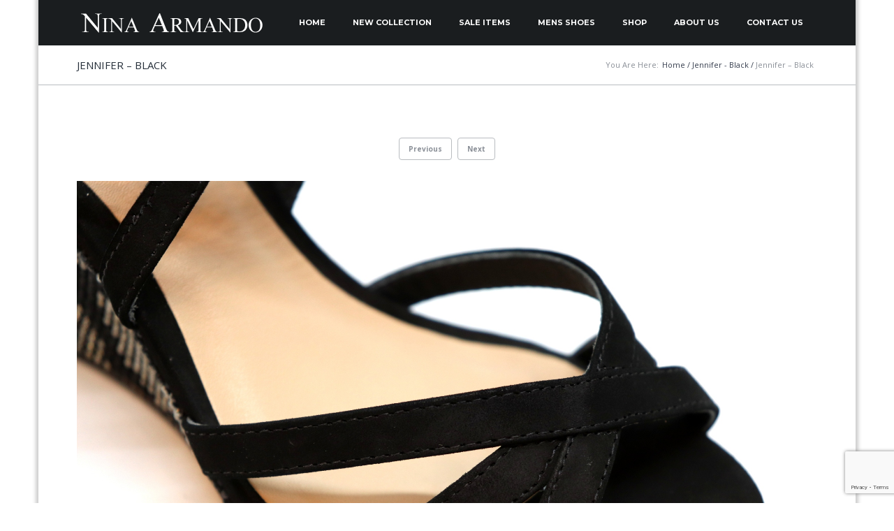

--- FILE ---
content_type: text/html; charset=UTF-8
request_url: https://ninaarmando.com/?attachment_id=43667
body_size: 26355
content:

<!DOCTYPE html>
<!--[if IE 8]> <html class="no-js lt-ie9 yes-responsive lol-preloader-no lol-animations-no lol-animations-touch-no lol-sticky-header-yes lol-top-header-no" lang="en-GB"> <![endif]-->
<!--[if gt IE 8]><!--> <html class="no-js yes-responsive lol-preloader-no lol-animations-no lol-animations-touch-no lol-sticky-header-yes lol-top-header-no" lang="en-GB"> <!--<![endif]-->
<head>
	<meta charset="UTF-8">

		<meta name="viewport" content="width=device-width, user-scalable=no, initial-scale=1.0, minimum-scale=1.0, maximum-scale=1.0">
		
	<title>Jennifer - Black - Nina ArmandoNina Armando</title>
	<link rel="profile" href="http://gmpg.org/xfn/11">
		<link rel="alternate" title="Nina Armando RSS Feed" href="https://ninaarmando.com/feed/">
	<link rel="alternate" title="Nina Armando Atom Feed" href="https://ninaarmando.com/feed/atom/">
	<link rel="pingback" href="https://ninaarmando.com/xmlrpc.php">
		<script>document.documentElement.className += " js";</script>
	<!-- BEGIN WP -->
	<meta name='robots' content='index, follow, max-image-preview:large, max-snippet:-1, max-video-preview:-1' />
	<style>img:is([sizes="auto" i], [sizes^="auto," i]) { contain-intrinsic-size: 3000px 1500px }</style>
	
	<!-- This site is optimized with the Yoast SEO plugin v24.8.1 - https://yoast.com/wordpress/plugins/seo/ -->
	<link rel="canonical" href="https://ninaarmando.com/" />
	<meta property="og:locale" content="en_GB" />
	<meta property="og:type" content="article" />
	<meta property="og:title" content="Jennifer - Black - Nina Armando" />
	<meta property="og:description" content="The crystal encrusted JENNIFER WEDGE HEELS from Nina Armando are a sparkling finish to any day or evening ensemble." />
	<meta property="og:url" content="https://ninaarmando.com/" />
	<meta property="og:site_name" content="Nina Armando" />
	<meta property="article:modified_time" content="2019-11-26T06:33:04+00:00" />
	<meta property="og:image" content="https://ninaarmando.com" />
	<meta property="og:image:width" content="2000" />
	<meta property="og:image:height" content="1333" />
	<meta property="og:image:type" content="image/jpeg" />
	<meta name="twitter:card" content="summary_large_image" />
	<script type="application/ld+json" class="yoast-schema-graph">{"@context":"https://schema.org","@graph":[{"@type":"WebPage","@id":"https://ninaarmando.com/","url":"https://ninaarmando.com/","name":"Jennifer - Black - Nina Armando","isPartOf":{"@id":"https://ninaarmando.com/#website"},"primaryImageOfPage":{"@id":"https://ninaarmando.com/#primaryimage"},"image":{"@id":"https://ninaarmando.com/#primaryimage"},"thumbnailUrl":"https://ninaarmando.com/wp-content/uploads/2019/05/JENNIFER-BLACK-4.jpg","datePublished":"2019-11-26T06:32:37+00:00","dateModified":"2019-11-26T06:33:04+00:00","breadcrumb":{"@id":"https://ninaarmando.com/#breadcrumb"},"inLanguage":"en-GB","potentialAction":[{"@type":"ReadAction","target":["https://ninaarmando.com/"]}]},{"@type":"ImageObject","inLanguage":"en-GB","@id":"https://ninaarmando.com/#primaryimage","url":"https://ninaarmando.com/wp-content/uploads/2019/05/JENNIFER-BLACK-4.jpg","contentUrl":"https://ninaarmando.com/wp-content/uploads/2019/05/JENNIFER-BLACK-4.jpg","width":2000,"height":1333,"caption":"Jennifer - Black"},{"@type":"BreadcrumbList","@id":"https://ninaarmando.com/#breadcrumb","itemListElement":[{"@type":"ListItem","position":1,"name":"Home","item":"https://ninaarmando.com/"},{"@type":"ListItem","position":2,"name":"Jennifer &#8211; Black","item":"https://ninaarmando.com/product/jennifer-black-with-pewter/"},{"@type":"ListItem","position":3,"name":"Jennifer &#8211; Black"}]},{"@type":"WebSite","@id":"https://ninaarmando.com/#website","url":"https://ninaarmando.com/","name":"Nina Armando","description":"Exquisitely crafted women&#039;s shoes, Sydney","potentialAction":[{"@type":"SearchAction","target":{"@type":"EntryPoint","urlTemplate":"https://ninaarmando.com/?s={search_term_string}"},"query-input":{"@type":"PropertyValueSpecification","valueRequired":true,"valueName":"search_term_string"}}],"inLanguage":"en-GB"}]}</script>
	<!-- / Yoast SEO plugin. -->


<link rel='dns-prefetch' href='//fonts.googleapis.com' />
<link rel="alternate" type="application/rss+xml" title="Nina Armando &raquo; Feed" href="https://ninaarmando.com/feed/" />
<script type="text/javascript">
/* <![CDATA[ */
window._wpemojiSettings = {"baseUrl":"https:\/\/s.w.org\/images\/core\/emoji\/15.0.3\/72x72\/","ext":".png","svgUrl":"https:\/\/s.w.org\/images\/core\/emoji\/15.0.3\/svg\/","svgExt":".svg","source":{"concatemoji":"https:\/\/ninaarmando.com\/wp-includes\/js\/wp-emoji-release.min.js?ver=6.7.4"}};
/*! This file is auto-generated */
!function(i,n){var o,s,e;function c(e){try{var t={supportTests:e,timestamp:(new Date).valueOf()};sessionStorage.setItem(o,JSON.stringify(t))}catch(e){}}function p(e,t,n){e.clearRect(0,0,e.canvas.width,e.canvas.height),e.fillText(t,0,0);var t=new Uint32Array(e.getImageData(0,0,e.canvas.width,e.canvas.height).data),r=(e.clearRect(0,0,e.canvas.width,e.canvas.height),e.fillText(n,0,0),new Uint32Array(e.getImageData(0,0,e.canvas.width,e.canvas.height).data));return t.every(function(e,t){return e===r[t]})}function u(e,t,n){switch(t){case"flag":return n(e,"\ud83c\udff3\ufe0f\u200d\u26a7\ufe0f","\ud83c\udff3\ufe0f\u200b\u26a7\ufe0f")?!1:!n(e,"\ud83c\uddfa\ud83c\uddf3","\ud83c\uddfa\u200b\ud83c\uddf3")&&!n(e,"\ud83c\udff4\udb40\udc67\udb40\udc62\udb40\udc65\udb40\udc6e\udb40\udc67\udb40\udc7f","\ud83c\udff4\u200b\udb40\udc67\u200b\udb40\udc62\u200b\udb40\udc65\u200b\udb40\udc6e\u200b\udb40\udc67\u200b\udb40\udc7f");case"emoji":return!n(e,"\ud83d\udc26\u200d\u2b1b","\ud83d\udc26\u200b\u2b1b")}return!1}function f(e,t,n){var r="undefined"!=typeof WorkerGlobalScope&&self instanceof WorkerGlobalScope?new OffscreenCanvas(300,150):i.createElement("canvas"),a=r.getContext("2d",{willReadFrequently:!0}),o=(a.textBaseline="top",a.font="600 32px Arial",{});return e.forEach(function(e){o[e]=t(a,e,n)}),o}function t(e){var t=i.createElement("script");t.src=e,t.defer=!0,i.head.appendChild(t)}"undefined"!=typeof Promise&&(o="wpEmojiSettingsSupports",s=["flag","emoji"],n.supports={everything:!0,everythingExceptFlag:!0},e=new Promise(function(e){i.addEventListener("DOMContentLoaded",e,{once:!0})}),new Promise(function(t){var n=function(){try{var e=JSON.parse(sessionStorage.getItem(o));if("object"==typeof e&&"number"==typeof e.timestamp&&(new Date).valueOf()<e.timestamp+604800&&"object"==typeof e.supportTests)return e.supportTests}catch(e){}return null}();if(!n){if("undefined"!=typeof Worker&&"undefined"!=typeof OffscreenCanvas&&"undefined"!=typeof URL&&URL.createObjectURL&&"undefined"!=typeof Blob)try{var e="postMessage("+f.toString()+"("+[JSON.stringify(s),u.toString(),p.toString()].join(",")+"));",r=new Blob([e],{type:"text/javascript"}),a=new Worker(URL.createObjectURL(r),{name:"wpTestEmojiSupports"});return void(a.onmessage=function(e){c(n=e.data),a.terminate(),t(n)})}catch(e){}c(n=f(s,u,p))}t(n)}).then(function(e){for(var t in e)n.supports[t]=e[t],n.supports.everything=n.supports.everything&&n.supports[t],"flag"!==t&&(n.supports.everythingExceptFlag=n.supports.everythingExceptFlag&&n.supports[t]);n.supports.everythingExceptFlag=n.supports.everythingExceptFlag&&!n.supports.flag,n.DOMReady=!1,n.readyCallback=function(){n.DOMReady=!0}}).then(function(){return e}).then(function(){var e;n.supports.everything||(n.readyCallback(),(e=n.source||{}).concatemoji?t(e.concatemoji):e.wpemoji&&e.twemoji&&(t(e.twemoji),t(e.wpemoji)))}))}((window,document),window._wpemojiSettings);
/* ]]> */
</script>
<link rel='stylesheet' id='cnss_font_awesome_css-css' href='https://ninaarmando.com/wp-content/plugins/easy-social-icons/css/font-awesome/css/all.min.css?ver=6.7.2' type='text/css' media='all' />
<link rel='stylesheet' id='cnss_font_awesome_v4_shims-css' href='https://ninaarmando.com/wp-content/plugins/easy-social-icons/css/font-awesome/css/v4-shims.min.css?ver=6.7.2' type='text/css' media='all' />
<link rel='stylesheet' id='cnss_css-css' href='https://ninaarmando.com/wp-content/plugins/easy-social-icons/css/cnss.css?ver=1.0' type='text/css' media='all' />
<style id='wp-emoji-styles-inline-css' type='text/css'>

	img.wp-smiley, img.emoji {
		display: inline !important;
		border: none !important;
		box-shadow: none !important;
		height: 1em !important;
		width: 1em !important;
		margin: 0 0.07em !important;
		vertical-align: -0.1em !important;
		background: none !important;
		padding: 0 !important;
	}
</style>
<link rel='stylesheet' id='wp-block-library-css' href='https://ninaarmando.com/wp-includes/css/dist/block-library/style.min.css?ver=6.7.4' type='text/css' media='all' />
<style id='classic-theme-styles-inline-css' type='text/css'>
/*! This file is auto-generated */
.wp-block-button__link{color:#fff;background-color:#32373c;border-radius:9999px;box-shadow:none;text-decoration:none;padding:calc(.667em + 2px) calc(1.333em + 2px);font-size:1.125em}.wp-block-file__button{background:#32373c;color:#fff;text-decoration:none}
</style>
<style id='global-styles-inline-css' type='text/css'>
:root{--wp--preset--aspect-ratio--square: 1;--wp--preset--aspect-ratio--4-3: 4/3;--wp--preset--aspect-ratio--3-4: 3/4;--wp--preset--aspect-ratio--3-2: 3/2;--wp--preset--aspect-ratio--2-3: 2/3;--wp--preset--aspect-ratio--16-9: 16/9;--wp--preset--aspect-ratio--9-16: 9/16;--wp--preset--color--black: #000000;--wp--preset--color--cyan-bluish-gray: #abb8c3;--wp--preset--color--white: #ffffff;--wp--preset--color--pale-pink: #f78da7;--wp--preset--color--vivid-red: #cf2e2e;--wp--preset--color--luminous-vivid-orange: #ff6900;--wp--preset--color--luminous-vivid-amber: #fcb900;--wp--preset--color--light-green-cyan: #7bdcb5;--wp--preset--color--vivid-green-cyan: #00d084;--wp--preset--color--pale-cyan-blue: #8ed1fc;--wp--preset--color--vivid-cyan-blue: #0693e3;--wp--preset--color--vivid-purple: #9b51e0;--wp--preset--gradient--vivid-cyan-blue-to-vivid-purple: linear-gradient(135deg,rgba(6,147,227,1) 0%,rgb(155,81,224) 100%);--wp--preset--gradient--light-green-cyan-to-vivid-green-cyan: linear-gradient(135deg,rgb(122,220,180) 0%,rgb(0,208,130) 100%);--wp--preset--gradient--luminous-vivid-amber-to-luminous-vivid-orange: linear-gradient(135deg,rgba(252,185,0,1) 0%,rgba(255,105,0,1) 100%);--wp--preset--gradient--luminous-vivid-orange-to-vivid-red: linear-gradient(135deg,rgba(255,105,0,1) 0%,rgb(207,46,46) 100%);--wp--preset--gradient--very-light-gray-to-cyan-bluish-gray: linear-gradient(135deg,rgb(238,238,238) 0%,rgb(169,184,195) 100%);--wp--preset--gradient--cool-to-warm-spectrum: linear-gradient(135deg,rgb(74,234,220) 0%,rgb(151,120,209) 20%,rgb(207,42,186) 40%,rgb(238,44,130) 60%,rgb(251,105,98) 80%,rgb(254,248,76) 100%);--wp--preset--gradient--blush-light-purple: linear-gradient(135deg,rgb(255,206,236) 0%,rgb(152,150,240) 100%);--wp--preset--gradient--blush-bordeaux: linear-gradient(135deg,rgb(254,205,165) 0%,rgb(254,45,45) 50%,rgb(107,0,62) 100%);--wp--preset--gradient--luminous-dusk: linear-gradient(135deg,rgb(255,203,112) 0%,rgb(199,81,192) 50%,rgb(65,88,208) 100%);--wp--preset--gradient--pale-ocean: linear-gradient(135deg,rgb(255,245,203) 0%,rgb(182,227,212) 50%,rgb(51,167,181) 100%);--wp--preset--gradient--electric-grass: linear-gradient(135deg,rgb(202,248,128) 0%,rgb(113,206,126) 100%);--wp--preset--gradient--midnight: linear-gradient(135deg,rgb(2,3,129) 0%,rgb(40,116,252) 100%);--wp--preset--font-size--small: 13px;--wp--preset--font-size--medium: 20px;--wp--preset--font-size--large: 36px;--wp--preset--font-size--x-large: 42px;--wp--preset--font-family--inter: "Inter", sans-serif;--wp--preset--font-family--cardo: Cardo;--wp--preset--spacing--20: 0.44rem;--wp--preset--spacing--30: 0.67rem;--wp--preset--spacing--40: 1rem;--wp--preset--spacing--50: 1.5rem;--wp--preset--spacing--60: 2.25rem;--wp--preset--spacing--70: 3.38rem;--wp--preset--spacing--80: 5.06rem;--wp--preset--shadow--natural: 6px 6px 9px rgba(0, 0, 0, 0.2);--wp--preset--shadow--deep: 12px 12px 50px rgba(0, 0, 0, 0.4);--wp--preset--shadow--sharp: 6px 6px 0px rgba(0, 0, 0, 0.2);--wp--preset--shadow--outlined: 6px 6px 0px -3px rgba(255, 255, 255, 1), 6px 6px rgba(0, 0, 0, 1);--wp--preset--shadow--crisp: 6px 6px 0px rgba(0, 0, 0, 1);}:where(.is-layout-flex){gap: 0.5em;}:where(.is-layout-grid){gap: 0.5em;}body .is-layout-flex{display: flex;}.is-layout-flex{flex-wrap: wrap;align-items: center;}.is-layout-flex > :is(*, div){margin: 0;}body .is-layout-grid{display: grid;}.is-layout-grid > :is(*, div){margin: 0;}:where(.wp-block-columns.is-layout-flex){gap: 2em;}:where(.wp-block-columns.is-layout-grid){gap: 2em;}:where(.wp-block-post-template.is-layout-flex){gap: 1.25em;}:where(.wp-block-post-template.is-layout-grid){gap: 1.25em;}.has-black-color{color: var(--wp--preset--color--black) !important;}.has-cyan-bluish-gray-color{color: var(--wp--preset--color--cyan-bluish-gray) !important;}.has-white-color{color: var(--wp--preset--color--white) !important;}.has-pale-pink-color{color: var(--wp--preset--color--pale-pink) !important;}.has-vivid-red-color{color: var(--wp--preset--color--vivid-red) !important;}.has-luminous-vivid-orange-color{color: var(--wp--preset--color--luminous-vivid-orange) !important;}.has-luminous-vivid-amber-color{color: var(--wp--preset--color--luminous-vivid-amber) !important;}.has-light-green-cyan-color{color: var(--wp--preset--color--light-green-cyan) !important;}.has-vivid-green-cyan-color{color: var(--wp--preset--color--vivid-green-cyan) !important;}.has-pale-cyan-blue-color{color: var(--wp--preset--color--pale-cyan-blue) !important;}.has-vivid-cyan-blue-color{color: var(--wp--preset--color--vivid-cyan-blue) !important;}.has-vivid-purple-color{color: var(--wp--preset--color--vivid-purple) !important;}.has-black-background-color{background-color: var(--wp--preset--color--black) !important;}.has-cyan-bluish-gray-background-color{background-color: var(--wp--preset--color--cyan-bluish-gray) !important;}.has-white-background-color{background-color: var(--wp--preset--color--white) !important;}.has-pale-pink-background-color{background-color: var(--wp--preset--color--pale-pink) !important;}.has-vivid-red-background-color{background-color: var(--wp--preset--color--vivid-red) !important;}.has-luminous-vivid-orange-background-color{background-color: var(--wp--preset--color--luminous-vivid-orange) !important;}.has-luminous-vivid-amber-background-color{background-color: var(--wp--preset--color--luminous-vivid-amber) !important;}.has-light-green-cyan-background-color{background-color: var(--wp--preset--color--light-green-cyan) !important;}.has-vivid-green-cyan-background-color{background-color: var(--wp--preset--color--vivid-green-cyan) !important;}.has-pale-cyan-blue-background-color{background-color: var(--wp--preset--color--pale-cyan-blue) !important;}.has-vivid-cyan-blue-background-color{background-color: var(--wp--preset--color--vivid-cyan-blue) !important;}.has-vivid-purple-background-color{background-color: var(--wp--preset--color--vivid-purple) !important;}.has-black-border-color{border-color: var(--wp--preset--color--black) !important;}.has-cyan-bluish-gray-border-color{border-color: var(--wp--preset--color--cyan-bluish-gray) !important;}.has-white-border-color{border-color: var(--wp--preset--color--white) !important;}.has-pale-pink-border-color{border-color: var(--wp--preset--color--pale-pink) !important;}.has-vivid-red-border-color{border-color: var(--wp--preset--color--vivid-red) !important;}.has-luminous-vivid-orange-border-color{border-color: var(--wp--preset--color--luminous-vivid-orange) !important;}.has-luminous-vivid-amber-border-color{border-color: var(--wp--preset--color--luminous-vivid-amber) !important;}.has-light-green-cyan-border-color{border-color: var(--wp--preset--color--light-green-cyan) !important;}.has-vivid-green-cyan-border-color{border-color: var(--wp--preset--color--vivid-green-cyan) !important;}.has-pale-cyan-blue-border-color{border-color: var(--wp--preset--color--pale-cyan-blue) !important;}.has-vivid-cyan-blue-border-color{border-color: var(--wp--preset--color--vivid-cyan-blue) !important;}.has-vivid-purple-border-color{border-color: var(--wp--preset--color--vivid-purple) !important;}.has-vivid-cyan-blue-to-vivid-purple-gradient-background{background: var(--wp--preset--gradient--vivid-cyan-blue-to-vivid-purple) !important;}.has-light-green-cyan-to-vivid-green-cyan-gradient-background{background: var(--wp--preset--gradient--light-green-cyan-to-vivid-green-cyan) !important;}.has-luminous-vivid-amber-to-luminous-vivid-orange-gradient-background{background: var(--wp--preset--gradient--luminous-vivid-amber-to-luminous-vivid-orange) !important;}.has-luminous-vivid-orange-to-vivid-red-gradient-background{background: var(--wp--preset--gradient--luminous-vivid-orange-to-vivid-red) !important;}.has-very-light-gray-to-cyan-bluish-gray-gradient-background{background: var(--wp--preset--gradient--very-light-gray-to-cyan-bluish-gray) !important;}.has-cool-to-warm-spectrum-gradient-background{background: var(--wp--preset--gradient--cool-to-warm-spectrum) !important;}.has-blush-light-purple-gradient-background{background: var(--wp--preset--gradient--blush-light-purple) !important;}.has-blush-bordeaux-gradient-background{background: var(--wp--preset--gradient--blush-bordeaux) !important;}.has-luminous-dusk-gradient-background{background: var(--wp--preset--gradient--luminous-dusk) !important;}.has-pale-ocean-gradient-background{background: var(--wp--preset--gradient--pale-ocean) !important;}.has-electric-grass-gradient-background{background: var(--wp--preset--gradient--electric-grass) !important;}.has-midnight-gradient-background{background: var(--wp--preset--gradient--midnight) !important;}.has-small-font-size{font-size: var(--wp--preset--font-size--small) !important;}.has-medium-font-size{font-size: var(--wp--preset--font-size--medium) !important;}.has-large-font-size{font-size: var(--wp--preset--font-size--large) !important;}.has-x-large-font-size{font-size: var(--wp--preset--font-size--x-large) !important;}
:where(.wp-block-post-template.is-layout-flex){gap: 1.25em;}:where(.wp-block-post-template.is-layout-grid){gap: 1.25em;}
:where(.wp-block-columns.is-layout-flex){gap: 2em;}:where(.wp-block-columns.is-layout-grid){gap: 2em;}
:root :where(.wp-block-pullquote){font-size: 1.5em;line-height: 1.6;}
</style>
<link rel='stylesheet' id='contact-form-7-css' href='https://ninaarmando.com/wp-content/plugins/contact-form-7/includes/css/styles.css?ver=6.0.6' type='text/css' media='all' />
<style id='woocommerce-inline-inline-css' type='text/css'>
.woocommerce form .form-row .required { visibility: visible; }
</style>
<link rel='stylesheet' id='brands-styles-css' href='https://ninaarmando.com/wp-content/plugins/woocommerce/assets/css/brands.css?ver=9.7.1' type='text/css' media='all' />
<link rel='stylesheet' id='f-primary-300-css' href='https://fonts.googleapis.com/css?family=Open+Sans%3A300&#038;ver=6.7.4' type='text/css' media='all' />
<link rel='stylesheet' id='f-primary-400-css' href='https://fonts.googleapis.com/css?family=Open+Sans%3A400&#038;ver=6.7.4' type='text/css' media='all' />
<link rel='stylesheet' id='f-primary-400i-css' href='https://fonts.googleapis.com/css?family=Open+Sans%3A400italic&#038;ver=6.7.4' type='text/css' media='all' />
<link rel='stylesheet' id='f-primary-600-css' href='https://fonts.googleapis.com/css?family=Open+Sans%3A600&#038;ver=6.7.4' type='text/css' media='all' />
<link rel='stylesheet' id='f-primary-700-css' href='https://fonts.googleapis.com/css?family=Open+Sans%3A700&#038;ver=6.7.4' type='text/css' media='all' />
<link rel='stylesheet' id='f-secondary-400-css' href='https://fonts.googleapis.com/css?family=Montserrat%3A400&#038;ver=6.7.4' type='text/css' media='all' />
<link rel='stylesheet' id='f-secondary-700-css' href='https://fonts.googleapis.com/css?family=Montserrat%3A700&#038;ver=6.7.4' type='text/css' media='all' />
<link rel='stylesheet' id='grid-css-css' href='https://ninaarmando.com/wp-content/themes/bigpoint/css/grid.css?ver=1.0' type='text/css' media='all' />
<link rel='stylesheet' id='bigpoint-fonts-css' href='https://ninaarmando.com/wp-content/themes/bigpoint/css/fonts.css?ver=1.0' type='text/css' media='all' />
<link rel='stylesheet' id='bigpoint-default-css' href='https://ninaarmando.com/wp-content/themes/bigpoint/style.css?ver=6.7.4' type='text/css' media='all' />
<link rel='stylesheet' id='bigpoint-css-css' href='https://ninaarmando.com/wp-content/themes/bigpoint/css/base.css?ver=1.0' type='text/css' media='all' />
<link rel='stylesheet' id='woocommerce-css-css' href='https://ninaarmando.com/wp-content/themes/bigpoint/woocommerce/css/woocommerce.css?ver=1.0' type='text/css' media='all' />
<link rel='stylesheet' id='bigpoint-custom-css' href='https://ninaarmando.com/wp-content/themes/bigpoint/css/custom.css?ver=1.0' type='text/css' media='all' />
<script type="text/javascript" src="https://ninaarmando.com/wp-includes/js/jquery/jquery.min.js?ver=3.7.1" id="jquery-core-js"></script>
<script type="text/javascript" src="https://ninaarmando.com/wp-includes/js/jquery/jquery-migrate.min.js?ver=3.4.1" id="jquery-migrate-js"></script>
<script type="text/javascript" src="https://ninaarmando.com/wp-content/plugins/easy-social-icons/js/cnss.js?ver=1.0" id="cnss_js-js"></script>
<script type="text/javascript" src="//ninaarmando.com/wp-content/plugins/revslider/sr6/assets/js/rbtools.min.js?ver=6.7.29" async id="tp-tools-js"></script>
<script type="text/javascript" src="//ninaarmando.com/wp-content/plugins/revslider/sr6/assets/js/rs6.min.js?ver=6.7.31" async id="revmin-js"></script>
<script type="text/javascript" src="https://ninaarmando.com/wp-content/plugins/woocommerce/assets/js/jquery-blockui/jquery.blockUI.min.js?ver=2.7.0-wc.9.7.1" id="jquery-blockui-js" defer="defer" data-wp-strategy="defer"></script>
<script type="text/javascript" id="wc-add-to-cart-js-extra">
/* <![CDATA[ */
var wc_add_to_cart_params = {"ajax_url":"\/wp-admin\/admin-ajax.php","wc_ajax_url":"\/?wc-ajax=%%endpoint%%","i18n_view_cart":"View basket","cart_url":"https:\/\/ninaarmando.com\/cart\/","is_cart":"","cart_redirect_after_add":"no"};
/* ]]> */
</script>
<script type="text/javascript" src="https://ninaarmando.com/wp-content/plugins/woocommerce/assets/js/frontend/add-to-cart.min.js?ver=9.7.1" id="wc-add-to-cart-js" defer="defer" data-wp-strategy="defer"></script>
<script type="text/javascript" src="https://ninaarmando.com/wp-content/plugins/woocommerce/assets/js/js-cookie/js.cookie.min.js?ver=2.1.4-wc.9.7.1" id="js-cookie-js" defer="defer" data-wp-strategy="defer"></script>
<script type="text/javascript" id="woocommerce-js-extra">
/* <![CDATA[ */
var woocommerce_params = {"ajax_url":"\/wp-admin\/admin-ajax.php","wc_ajax_url":"\/?wc-ajax=%%endpoint%%","i18n_password_show":"Show password","i18n_password_hide":"Hide password"};
/* ]]> */
</script>
<script type="text/javascript" src="https://ninaarmando.com/wp-content/plugins/woocommerce/assets/js/frontend/woocommerce.min.js?ver=9.7.1" id="woocommerce-js" defer="defer" data-wp-strategy="defer"></script>
<script type="text/javascript" src="https://ninaarmando.com/wp-content/themes/bigpoint/js/modernizr.js?ver=1.0" id="bigpoint-modernizr-js"></script>
<link rel="EditURI" type="application/rsd+xml" title="RSD" href="https://ninaarmando.com/xmlrpc.php?rsd" />
<meta name="generator" content="WordPress 6.7.4" />
<meta name="generator" content="WooCommerce 9.7.1" />
<link rel='shortlink' href='https://ninaarmando.com/?p=43667' />
<link rel="alternate" title="oEmbed (JSON)" type="application/json+oembed" href="https://ninaarmando.com/wp-json/oembed/1.0/embed?url=https%3A%2F%2Fninaarmando.com%2F%3Fattachment_id%3D43667" />
<link rel="alternate" title="oEmbed (XML)" type="text/xml+oembed" href="https://ninaarmando.com/wp-json/oembed/1.0/embed?url=https%3A%2F%2Fninaarmando.com%2F%3Fattachment_id%3D43667&#038;format=xml" />
<style type="text/css">
		ul.cnss-social-icon li.cn-fa-icon a:hover{opacity: 0.7!important;color:#ffffff!important;}
		</style>
	<style type="text/css">

		
	body {
		background-color: #ffffff;
	}

	/* first accent color */

	.crumbs a:hover,
	#content .entry-header a:hover,
	#content .entry-content a,
	#content .entry-summary a,
	#content .footer-meta .meta-tags-wrap a:hover,
	#content .format-quote .quote-caption,
	#content .format-quote .quote-caption a,
	#content .format-chat cite,
	#content .format-status .entry-status h3,
	#content .lol-love-wrap a:hover, #content .lol-love-wrap a.loved,
	#content .page-row .lol-love-wrap a:hover,
	#content .page-row .lol-love-wrap a.loved,
	#content .about-author .bio-title span,
	#content blockquote:before,
	#comments .comment-content a,
	#comments .commentlist .comment-meta a:hover,
	#comments .comment-awaiting-moderation,
	#comments .nocomments a:hover,
	#comments .nopassword a:hover,
	#comments .comment-logged-in a:hover,
	#comments .cancel-comment-reply a:hover,
	#comments .pingback a,
	#respond .comment-must-logged a:hover,
	#content .page-row a,
	#content .lol-item-service-column h3 a:hover,
	#content .lol-item-mini-service-column .more:hover,
	#content .lol-item-block-banner h3 span,
	#content .lol-item-block-banner-alt h3 span,
	#content .post-item .post-meta h3 a:hover,
	#content .lol-item-blog-list .entry-meta .entry-categories,
	#content .lol-item-blog-list .entry-meta .entry-categories a,
	#content .lol-item-blog-list .entry-meta .entry-title a:hover,
	#content .lol-item-portfolio-list .entry-meta .entry-categories a:hover,
	#content .lol-item-portfolio-list .entry-meta .entry-title a,
	#content .lol-item-member .meta-member .member-name span,
	#content #lol-faq-topics li a,
	#content .back-faqs,
	#content .job-list h4 a:hover,
	#content .lol-item-testimonial-full h3 span,
	#content .lol-item-testimonial-full h3:after,
	#content .lol-item-testimonial-full .testimonial-meta cite,
	#content .lol-item-testimonial-full .testimonial-meta .sep,
	#content .lol-item-info .vcard a:hover,
	#content .lol-item-info .vcard .fa,
	#content .lol-item-call-to-action h3 span,
	#content .progress-number .fa,
	#content .portfolio-item .portfolio-meta .project-categories a:hover,
	#content .portfolio-item .portfolio-meta h3 a,
	.single-lolfmk-portfolio #content .project-details a,
	#sidebar .widget a,
	#sidebar .lol-love-wrap a:hover, #sidebar .lol-love-wrap a.loved,
	#sidebar .lol_widget_twitter .timestamp a:hover,
	#sidebar .lol-posts-widget .entry-meta .entry-categories,
	#sidebar .lol-posts-widget .entry-meta .entry-title a:hover,
	#sidebar .lol-projects-widget .entry-meta .entry-categories,
	#sidebar .lol-projects-widget .entry-meta .entry-title a:hover,
	#sidebar .info_widget .vcard a:hover,
	#sidebar .info_widget .vcard .fa ,
	#footer .widget a:hover,
	#footer .lol-love-wrap a:hover, #footer .lol-love-wrap a.loved,
	#footer .lol_widget_twitter .timestamp a:hover,
	#footer .lol-posts-widget .entry-meta .entry-categories,
	#footer .lol-posts-widget .entry-meta .entry-title a:hover,
	#footer .lol-projects-widget .entry-meta .entry-categories,
	#footer .lol-projects-widget .entry-meta .entry-title a:hover,
	#footer .info_widget .vcard a:hover,
	#footer-bottom a:hover,
	#content .price-item .price-name,
	#page-title-wrap .page-title h1 span,
	#page-title-wrap .page-title h3 span {
		color: #617c96;
	}
	#content .lol-item-service-column .service-icon,
	#content .lol-item-mini-service-column .mini-service-icon,
	#content .post-item .post-mask .post-link,
	#content .portfolio-item .portfolio-mask .portfolio-link,
	#content .lol-skill .lol-bar,
	#content .price-item.popular-yes .price-name,
	#content .price-item.popular-yes .price-btn .lol-button,
	#back-top:hover,
	#content .price-item .price-btn .lol-button:hover {
		background-color: #617c96;
	}
	#content .lol-item-service-column .service-icon:after {
		border-top: 8px solid #617c96;
	}
	#content .lol-item-member .meta-member .member-links li a:hover {
		border: 1px solid #617c96;
		background-color: #617c96;
	}
	#content .lol-item-testimonial-full.light .flexslider.flex-testimonial .flex-direction-nav a:hover,
	#content .lol-item-testimonial-full.dark .flexslider.flex-testimonial .flex-direction-nav a:hover {
		border-color: #617c96;
		background-color: #617c96;
	}

	/* third accent color */

	#content .sticky .post-wrap:after {
		border-bottom: 50px solid #262f3a;
	}
	#content .format-quote .entry-content,
	#content .about-author,
	#content .wp-caption-text,
	#content .gallery-caption,
	#content .wp-caption-dd,
	#content .post-item .post-mask:after,
	#content .lol-item-blog-list .entry-thumbnail.no-thumb,
	#content .lol-item-portfolio-list .entry-thumbnail.no-thumb,
	#content .lol-item-member .meta-member,
	#content .lol-item-image-text .image-mask:after,
	#content .lol-item-image-text .image-mask h3,
	#content .portfolio-item .portfolio-mask:after,
	#sidebar .lol-posts-widget .entry-thumbnail.no-thumb,
	#sidebar .lol-projects-widget .entry-thumbnail.no-thumb,
	#footer .lol-posts-widget .entry-thumbnail.no-thumb,
	#footer .lol-projects-widget .entry-thumbnail.no-thumb,
	#content .price-item.popular-yes .price-btn .lol-button:hover,
	.flexslider .flex-direction-nav a,
	#content .price-item .price-btn .lol-button {
		background-color: #262f3a;
	}
	#content .format-status .entry-status {
		border: 1px solid #262f3a;
	}
	#content .lol-item-text-banner-wrap {
		border: 2px solid #262f3a;
	}

	/* bg preloader color */

	.js #splash,
	.js #bgsplash {
		background-color: #262f3a;
	}

	/* first button color */

	#content .btn1 {
		border: 1px solid #e74c3c;
		color: #e74c3c;
	}
	#content .btn1:hover,
	#content .btn2:hover,
	#content .btn3 {
		background-color: #e74c3c;
	}
	#content .lol-item-block-banner.light .lol-button-block:hover,
	#content .lol-item-block-banner.dark .lol-button-block:hover,
	#content .lol-item-call-to-action.light .lol-button-block:hover,
	#content .lol-item-call-to-action.dark .lol-button-block:hover {
		border: 1px solid #617c96;
		background-color: #617c96;
	}

	/* second button color */

	button,
	input[type="submit"],
	.lol-button,
	#content .lol-button,
	#content .page-row .lol-button,
	#content .entry-content .more-link,
	#content .pagelink a:hover,
	#comments #comment-nav a:hover,
	#content .pagination a:hover,
	#content .pagination .current:hover,
	#content .pagination .current,
	#content .portfolio-tabs li a,
	#content .faqs-tabs li a {
		border: 1px solid #617c96;
		color: #617c96;
	}
	#content .footer-meta .social-meta a:hover,
	.single-lolfmk-portfolio #content .projects-navigation-wrap .projects-navigation a:hover,
	.single-lolfmk-portfolio #content .projects-navigation-wrap .projects-links .social-meta a:hover,
	#sidebar .widget_tag_cloud a:hover,
	#footer .widget_tag_cloud a:hover,
	.single-attachment #content #image-navigation a:hover {
		border: 1px solid #617c96!important;
		color: #617c96!important;
	}
	button:hover,
	input[type="submit"]:hover,
	.lol-button:hover,
	#content .lol-button:hover,
	#content .btn2,
	#content .btn3:hover,
	#content .entry-content .more-link:hover,
	#content .portfolio-tabs li a:hover,
	#content .portfolio-tabs li.active a,
	#content .faqs-tabs li a:hover,
	#content .faqs-tabs li.active a {
		background-color: #617c96;
	}
	#content .page-row .lol-button:hover {
		color: #fff;
	}
	#content .newsletter-block .mc_form .btn-newsletter-wrap .btn-newsletter input[type="submit"] {
		background-color: #262f3a;
	}
	#content .newsletter-block .mc_form .btn-newsletter-wrap .btn-newsletter input[type="submit"]:hover {
		background-color: #617c96;
	}

	/* bg branding */
	
	#site-title {
		color: #ffffff;
	}
	#branding {
		background-color: #1a1d1f;
	}

	.sf-menu > li > a {
		color: #ffffff;
	}

	.sf-menu > li.current_page_item > a,
	.sf-menu > li.current_page_parent > a,
	.sf-menu > li.current-menu-parent > a,
	.sf-menu > li.current-menu-ancestor > a,
	.sf-menu > li.sfHover > a,
	.sf-menu > li:hover > a {
		color: #1a1d1f;
		background-color: #ffffff;
	}

	/* primary font - normal weight */

	body,
	#page-title-wrap .page-title h1,
	#page-title-wrap .page-title h3,
	#comments .pingback a,
	.sf-menu ul a {
		font-weight: 400;
	}

	/* primary font - light weight */

	#content .lol-item-heading-parallax p,
	#content .lol-item-block-banner .block-banner-content,
	#content .lol-item-block-banner-alt .block-banner-content,
	#content .full-portfolio-wrap .portfolio-item .portfolio-title div,
	#content .lol-item-member .meta-member p,
	#content #countdown .count .count-label,
	#content .lol-item-testimonial-full blockquote,
	#content .lol-item-call-to-action h3 {
		font-weight: 300;
	}

	/* primary font - semibold weight */

	#content .about-author .bio-title span,
	#content .lol-item-mini-service-column .more,
	#content .lol-item-blog-list .entry-meta .entry-date,
	#content .lol-item-member .meta-member .member-name span,
	#content .job-list .meta-job-location,
	#sidebar .lol-love-wrap,
	#sidebar .widget_rss li .rss-date,
	#sidebar .lol_widget_twitter .timestamp,
	#sidebar .lol-posts-widget .entry-meta .entry-date,
	#sidebar .widget_recent_entries .post-date,
	#sidebar .lol-jobs-widget .entry-job span,
	#footer .lol-love-wrap,
	#footer .widget_rss li .rss-date,
	#footer .lol_widget_twitter .timestamp,
	#footer .lol-posts-widget .entry-meta .entry-date,
	#footer .widget_recent_entries .post-date,
	#footer .lol-jobs-widget .entry-job span,
	#content .price-item .price-name,
	#content .price-item .price-plan {
		font-weight: 600;
	}

	/* primary font - bold weight */

	select,
	button,
	input[type="submit"],
	.lol-button,
	#content .lol-button,
	#content .btn1,
	#content .btn2,
	#content .btn3,
	#content .light-btn,
	#top-header,
	.mobile-select,
	#content .entry-header .post-meta,
	#content .footer-meta .meta-tags-wrap,
	#content .entry-content .more-link,
	#content .pagelink,
	#content .pagelink a,
	#content blockquote cite,
	#comments .commentlist .comment-meta,
	#comments .commentlist .comment-meta a,
	#comments .nocomments,
	#comments .nopassword,
	#comments .comment-logged-in,
	#comments .cancel-comment-reply,
	#comments .pingback,
	#comments #comment-nav,
	#comments #comment-nav a,
	#respond .comment-must-logged,
	#content .lol-item-block-banner.light .lol-button-block,
	#content .lol-item-block-banner.dark .lol-button-block,
	#content .lol-item-blog-list .entry-meta .entry-categories,
	#content .lol-item-portfolio-list .entry-meta .entry-categories,
	#content .progress-circle,
	#content .newsletter-block .mc_form .btn-newsletter-wrap .btn-newsletter input[type="submit"],
	#content .lol-item-info .vcard,
	#content .lol-item-call-to-action.light .lol-button-block,
	#content .lol-item-call-to-action.dark .lol-button-block,
	#content .progress-number p,
	#content .portfolio-filter .filter-description,
	#content .portfolio-item .portfolio-meta .project-categories,
	.single-lolfmk-portfolio #content .projects-navigation-wrap .projects-navigation,
	#content .pagination a,
	#content .pagination .current,
	#sidebar .widget_rss li cite,
	#sidebar .widget_tag_cloud a,
	#sidebar .lol-posts-widget .entry-meta .entry-categories,
	#sidebar .lol-projects-widget .entry-meta .entry-categories,
	#sidebar .info_widget .vcard,
	#footer .widget_rss li cite,
	#footer .widget_tag_cloud a,
	#footer.dark .widget_tag_cloud a,
	#footer .lol-posts-widget .entry-meta .entry-categories,
	#footer .lol-projects-widget .entry-meta .entry-categories,
	#footer .info_widget .vcard,
	#content .price-item .price-btn .lol-button,
	.single-attachment #content #image-navigation a,
	#content .portfolio-tabs li a,
	#content .faqs-tabs li a,
	#footer-bottom .footer-bottom-copy {
		font-weight: 700;
	}

	/* secondary font - normal weight */

	#content .entry-header h1,
	#content .entry-header h3,
	#content .divider h2,
	#content .divider h3,
	.divider h2,
	.divider h3,
	.widget-header h2,
	.widget-header h3,
	#content h1,
	#content h2,
	#content h3,
	#content h4,
	#content h5,
	#content h6,
	#content .lol-item-heading h2,
	#content .lol-item-heading-small h2,
	#content .lol-item-heading-parallax h2,
	#content .progress-circle .chart span,
	#content #countdown h3,
	#footer .widget .widget-header h2,
	#footer .widget .widget-header h3,
	#footer.dark .widget-header h2,
	#footer.dark .widget-header h3,
	#content .lol-skill-name {
		font-weight: 400;
	}

	/* secondary font - bold weight */

	#nav-menu,
	.sf-menu .megamenu_wrap > ul > li,
	.sf-menu .megamenu_wrap > ul > li > a {
		font-weight: 700;
	}

	/* primary font family */

	body,
	#content .full-portfolio-wrap .portfolio-item .portfolio-title div,
	#content .lol-item-call-to-action h3,
	.sf-menu ul a {
		font-family: Open Sans;
	}

	/* secondary font family */

	#site-title,
	#nav-menu,
	#content .entry-header h1,
	#content .entry-header h3,
	#content .divider h2,
	#content .divider h3,
	.divider h2,
	.divider h3,
	.widget-header h2,
	.widget-header h3,
	#content h1,
	#content h2,
	#content h3,
	#content h4,
	#content h5,
	#content h6,
	#content table th,
	#content .lol-item-heading h2,
	#content .lol-item-heading-small h2,
	#content .lol-item-heading-wide h2,
	#content .lol-item-heading-parallax h2,
	#content .post-item .post-meta h3,
	#content .lol-item-blog-list .entry-meta .entry-title a,
	#content .full-portfolio-wrap .portfolio-item .portfolio-title,
	#content .lol-item-portfolio-list .entry-meta .entry-title a,
	#content .lol-item-member .meta-member .member-name h3,
	#content .progress-circle .chart span,
	#content #countdown h3,
	#content #countdown .count .count-value,
	#content #countdown #count-end,
	#content .lol-toggle .lol-toggle-header,
	#content .lol-faq-wrap .lol-faq-header,
	#content .lol-faq-topic-title,
	#content .newsletter-block .newsletter-title h3,
	#content .job-list h4,
	#content .lol-item-text-banner-wrap .lol-item-text-banner h3,
	#content .progress-number .timer,
	#content .progress-number .nojs-timer,
	#content .portfolio-item .portfolio-meta h3,
	#sidebar .lol-posts-widget .entry-meta .entry-title a,
	#sidebar .lol-projects-widget .entry-meta .entry-title a,
	#footer .widget .widget-header h2,
	#footer .widget .widget-header h3,
	#footer.dark .widget-header h2,
	#footer.dark .widget-header h3,
	#footer .lol-posts-widget .entry-meta .entry-title a,
	#footer .lol-projects-widget .entry-meta .entry-title a,
	#content .price-item .price-cost,
	.sf-menu .megamenu_wrap > ul > li,
	.sf-menu .megamenu_wrap > ul > li > a,
	#content .lol-skill-name {
		font-family: Montserrat;
	}
	</style>
	
	<style type="text/css">

	body{
    font-size: 14px;
}
#content .summary .product-description p {
    font-size: 14px;
}
#top-header{
font-size: 13px;
}

#content .product-single-image img{
    margin-bottom: 1.618em;
}

.flex-direction-nav{
display:none;
}

.single-product div.product .images .thumbnails a.zoom {
    display: block;
    width: 22.05%;
    margin-right: 3.8%;
    float: left;
    margin-bottom: 1em;
}
.single-product div.product .images .thumbnails a.zoom.first {
    clear: both;
}
#top-header .social-links{
display:none;
}

#content .woocommerce-tabs {
    display: none;
}

@media (min-width: 768px) {

#top-header .social-links{
display:block;
}

.single-product div.product .images .thumbnails a.zoom {
    width: 14.2857142857%;
    float: left;
    margin-right: 14.2857142857%;
}
}

.tmp-notice, .tmp-notice * {
font-size: 20pt;
color: green;
}	
	</style>
	
	<style type="text/css">

	/* first accent color */

	tr.shipping label,
	tr.shipping p,
	#content dl.customer_details dt,
	#content .order_details_wrap tbody .product-name,
	#content .product-item .product-meta .product-categories a,
	#content .product-item .product-meta .price,
	#content .product-category a:hover,
	#content .summary .price,
	#content .product_meta a:hover,
	#content #reviews h2,
	#content #reviews h3,
	#content #reviews .woocommerce-noreviews,
	#content table.shop_table.cart tbody td.product-name a:hover,
	#content table.shop_table.cart tbody th.product-subtotal,
	#content table.shop_table.cart tbody td.product-subtotal,
	#content .cart_totals .order-total th,
	#content .cart_totals strong .amount,
	#content .checkout-wrap #order-review-wrap tbody .product-name,
	#content .checkout-wrap #order-review-wrap tfoot .cart-subtotal .amount,
	#content .checkout-wrap #order-review-wrap .order-total th,
	.woocommerce-account #content .order-info mark,
	.woocommerce-account #content table.my_account_orders tbody .order-total .amount,
	#content ol.notes p.meta,
	#sidebar .widget .product_list_widget li a:hover,
	#sidebar .widget .product_list_widget li span,
	#sidebar .widget .widget_shopping_cart_content li span .amount,
	#footer .widget .product_list_widget li a:hover,
	#footer .widget .product_list_widget li span,
	#footer .widget .widget_shopping_cart_content li span .amount,
	#content .woocommerce-tabs .shop_attributes th,
	#content .woocommerce-MyAccount-navigation li.is-active a,
	#content .woocommerce-MyAccount-navigation li a:hover {
		color: #617c96;
	}
	#content .order_details_wrap,
	#content #reviews .woocommerce-verification-required,
	#content #reviews #respond,
	#content .cart-totals-wrap,
	#content .checkout-wrap #order-review-wrap {
		border: 3px solid #617c96;
	}
	#content .order_details_wrap h2,
	#content .product-item .product-mask-wrap .button:hover,
	#content .product-item .product-mask-wrap .added_to_cart:hover,
	#content .product-item .product-mask span.onsale,
	#content .product-item .product-meta .product-categories:after,
	#content span.onsale,
	#content .cart_totals h2,
	#content .checkout-wrap h3#order_review_heading,
	.woocommerce-account #content table.my_account_orders tbody .view {
		background-color: #617c96;
	}
	#content .cart_totals .order-total {
		border-top: 3px solid #617c96;
		border-bottom: 3px solid #617c96;
	}
	#content .checkout-wrap #order-review-wrap .order-total {
		color: #617c96;
		border-top: 3px solid #617c96;
		border-bottom: 3px solid #617c96;
	}
	#sidebar .widget .widget_shopping_cart_content p.total,
	#footer .widget .widget_shopping_cart_content p.total {
		color: #617c96;
		border-top: 2px solid #617c96;
		border-bottom: 2px solid #617c96;
	}
	.woocommerce .widget_price_filter .ui-slider .ui-slider-range {
		background: #617c96;
	}

	/* second accent color */

	#content .product-item .product-mask-wrap .button,
	#content .product-item .product-mask-wrap .added_to_cart,
	.woocommerce-account #content table.my_account_orders tbody .view:hover {
		background-color: #e74c3c;
	}
	#content .product-item .product-meta .product-categories a:hover,
	#content .product-item .product-meta h3 a:hover,
	#content table.shop_table.cart tbody td.product-remove a:hover,
	#content .cart_totals .order-total {
		color: #e74c3c;
	}

	/* third accent color */

	#content .product-item .product-mask:after {
		background-color: #262f3a;
	}

	/* first button color */

	#content #reviews #respond input[type="submit"],
	#content p.order-again a:hover,
	#sidebar .widget .widget_shopping_cart_content .wc-forward:hover,
	#sidebar .widget .widget_shopping_cart_content .wc-forward.checkout,
	.woocommerce .widget_price_filter .price_slider_amount .button:hover,
	#footer .widget .widget_shopping_cart_content .wc-forward:hover,
	#footer .widget .widget_shopping_cart_content .wc-forward.checkout,
	#content .cart_totals .checkout-button {
		background-color:#e74c3c;
	}
	#content p.order-again a {
		border: 1px solid #e74c3c;
		color: #e74c3c;
	}

	/* second button color */

	#content .woocommerce-pagination a:hover,
	#content .woocommerce-pagination .current:hover,
	#content .woocommerce-pagination .current,
	#content .social-meta a:hover,
	#content #reviews .navigation a:hover,
	#sidebar .widget_product_tag_cloud a:hover,
	#footer .widget_product_tag_cloud a:hover {
		color: #617c96;
		border: 1px solid #617c96;
	}
	#content .social-meta a:hover,
	#sidebar .widget_product_tag_cloud a:hover,
	#footer .widget_product_tag_cloud a:hover {
		color: #617c96!important;
		border: 1px solid #617c96!important;
	}
	#content #reviews #respond input[type="submit"]:hover,
	#sidebar .widget .widget_shopping_cart_content .wc-forward,
	#sidebar .widget .widget_shopping_cart_content .wc-forward.checkout:hover,
	.woocommerce .widget_price_filter .price_slider_amount .button,
	#footer .widget .widget_shopping_cart_content .wc-forward,
	#footer .widget .widget_shopping_cart_content .wc-forward.checkout:hover,
	#content .cart_totals .checkout-button:hover {
		background-color: #617c96;
	}

	/* primary font - normal weight */

	tr.shipping label,
	tr.shipping p,
	#content .woocommerce-message a,
	#content .woocommerce-message strong,
	#content .woocommerce-error a,
	#content .woocommerce-error strong {
		font-weight: 400;
	}

	/* primary font - bold weight */

	.pp_description,
	#content div.quantity input[type=number],
	#content a.chosen-single,
	#content dl.customer_details dt,
	#content .order_details_wrap tbody .product-name,
	#content .woocommerce-result-count,
	#content .woocommerce-pagination a,
	#content .woocommerce-pagination .current,
	#content .product-item .product-mask-wrap .button,
	#content .product-item .product-mask-wrap .added_to_cart,
	#content .product-item .product-meta .product-categories,
	#content table.variations .reset_variations,
	#content .product_meta .sku_wrapper,
	#content .product_meta .posted_in,
	#content .product_meta .tagged_as,
	#content #reviews .comment_container .comment-text .meta,
	#content #reviews .comment_container .comment-text .meta strong,
	#content #reviews .navigation,
	#content #reviews .navigation a,
	#content #reviews #respond input[type="submit"],
	#content table.shop_table.cart tbody td.product-name,
	#content table.shop_table.cart tbody td.product-price,
	#content table.shop_table.cart tbody th.product-subtotal,
	#content table.shop_table.cart tbody td.product-subtotal,
	#content .checkout-wrap #order-review-wrap tbody .product-name,
	#content .checkout-wrap #order-review-wrap tfoot .cart-subtotal .amount,
	.woocommerce-account #content table.my_account_orders tbody .order-number,
	.woocommerce-account #content table.my_account_orders tbody .order-total .amount,
	#content p.order-again a,
	#sidebar .widget_product_tag_cloud a,
	#sidebar .widget_layered_nav .count,
	#sidebar .widget .widget_shopping_cart_content p.total .amount,
	#sidebar .widget .widget_shopping_cart_content .wc-forward,
	#sidebar .widget .widget_shopping_cart_content .wc-forward.checkout,
	.woocommerce .widget_price_filter .price_slider_amount .button,
	#footer .widget_product_tag_cloud a,
	#footer.dark .widget_product_tag_cloud a,
	#footer .widget_layered_nav .count,
	#footer .widget .widget_shopping_cart_content p.total .amount,
	#footer .widget .widget_shopping_cart_content .wc-forward,
	#footer .widget .widget_shopping_cart_content .wc-forward.checkout,
	#content .cart_totals .checkout-button {
		font-weight: 700;
	}

	/* secondary font - normal weight */

	#content .woo-header,
	#content .woo-header h2,
	#content .woo-header h3,
	#content .woocommerce-tabs .tabs li a,
	#content form.checkout .woo-header label,
	#content form.checkout .woo-header h3,
	#content .woocommerce-tabs .shop_attributes th {
		font-weight: 400;
	}

	/* primary font family */

	tr.shipping label,
	tr.shipping p {
		font-family: Open Sans;
	}

	/* secondary font family */

	#content #order-process,
	#content .woo-header,
	#content .product-item .product-meta h3,
	#content .product-item .product-meta .price,
	#content .product-category a h3,
	#content .summary h1.product_title,
	#content .summary .price,
	#content .woocommerce-tabs .tabs li a,
	#content #reviews h2,
	#content #reviews h3,
	#content form.checkout .woo-header label,
	#content form.checkout .woo-header h3,
	#sidebar .widget .product_list_widget li a,
	#sidebar .widget .product_list_widget li span,
	.woocommerce .widget_price_filter .price_slider_amount,
	#footer .widget .product_list_widget li a,
	#footer .widget .product_list_widget li span {
		font-family: Montserrat;
	}

	</style>

		<noscript><style>.woocommerce-product-gallery{ opacity: 1 !important; }</style></noscript>
	<meta name="generator" content="Powered by Slider Revolution 6.7.31 - responsive, Mobile-Friendly Slider Plugin for WordPress with comfortable drag and drop interface." />
<style class='wp-fonts-local' type='text/css'>
@font-face{font-family:Inter;font-style:normal;font-weight:300 900;font-display:fallback;src:url('https://ninaarmando.com/wp-content/plugins/woocommerce/assets/fonts/Inter-VariableFont_slnt,wght.woff2') format('woff2');font-stretch:normal;}
@font-face{font-family:Cardo;font-style:normal;font-weight:400;font-display:fallback;src:url('https://ninaarmando.com/wp-content/plugins/woocommerce/assets/fonts/cardo_normal_400.woff2') format('woff2');}
</style>
<script>function setREVStartSize(e){
			//window.requestAnimationFrame(function() {
				window.RSIW = window.RSIW===undefined ? window.innerWidth : window.RSIW;
				window.RSIH = window.RSIH===undefined ? window.innerHeight : window.RSIH;
				try {
					var pw = document.getElementById(e.c).parentNode.offsetWidth,
						newh;
					pw = pw===0 || isNaN(pw) || (e.l=="fullwidth" || e.layout=="fullwidth") ? window.RSIW : pw;
					e.tabw = e.tabw===undefined ? 0 : parseInt(e.tabw);
					e.thumbw = e.thumbw===undefined ? 0 : parseInt(e.thumbw);
					e.tabh = e.tabh===undefined ? 0 : parseInt(e.tabh);
					e.thumbh = e.thumbh===undefined ? 0 : parseInt(e.thumbh);
					e.tabhide = e.tabhide===undefined ? 0 : parseInt(e.tabhide);
					e.thumbhide = e.thumbhide===undefined ? 0 : parseInt(e.thumbhide);
					e.mh = e.mh===undefined || e.mh=="" || e.mh==="auto" ? 0 : parseInt(e.mh,0);
					if(e.layout==="fullscreen" || e.l==="fullscreen")
						newh = Math.max(e.mh,window.RSIH);
					else{
						e.gw = Array.isArray(e.gw) ? e.gw : [e.gw];
						for (var i in e.rl) if (e.gw[i]===undefined || e.gw[i]===0) e.gw[i] = e.gw[i-1];
						e.gh = e.el===undefined || e.el==="" || (Array.isArray(e.el) && e.el.length==0)? e.gh : e.el;
						e.gh = Array.isArray(e.gh) ? e.gh : [e.gh];
						for (var i in e.rl) if (e.gh[i]===undefined || e.gh[i]===0) e.gh[i] = e.gh[i-1];
											
						var nl = new Array(e.rl.length),
							ix = 0,
							sl;
						e.tabw = e.tabhide>=pw ? 0 : e.tabw;
						e.thumbw = e.thumbhide>=pw ? 0 : e.thumbw;
						e.tabh = e.tabhide>=pw ? 0 : e.tabh;
						e.thumbh = e.thumbhide>=pw ? 0 : e.thumbh;
						for (var i in e.rl) nl[i] = e.rl[i]<window.RSIW ? 0 : e.rl[i];
						sl = nl[0];
						for (var i in nl) if (sl>nl[i] && nl[i]>0) { sl = nl[i]; ix=i;}
						var m = pw>(e.gw[ix]+e.tabw+e.thumbw) ? 1 : (pw-(e.tabw+e.thumbw)) / (e.gw[ix]);
						newh =  (e.gh[ix] * m) + (e.tabh + e.thumbh);
					}
					var el = document.getElementById(e.c);
					if (el!==null && el) el.style.height = newh+"px";
					el = document.getElementById(e.c+"_wrapper");
					if (el!==null && el) {
						el.style.height = newh+"px";
						el.style.display = "block";
					}
				} catch(e){
					console.log("Failure at Presize of Slider:" + e)
				}
			//});
		  };</script>
		<style type="text/css" id="wp-custom-css">
			.woocommerce-store-notice.demo_store  {
    position: fixed;
    bottom: 0;
    left: 0;
    right: 0;
    font-size: 18px;
}

.woocommerce-store-notice.demo_store > a {
    color: #1789cd;
    font-size: 12px;
    margin-left: 20px;
}
		</style>
			<!-- END WP -->
</head>
<body class="attachment attachment-template-default single single-attachment postid-43667 attachmentid-43667 attachment-jpeg theme-bigpoint woocommerce-no-js">



<!-- BEGIN wrap -->
<div id="wrap" class="boxed">

	<div id="header-wrap">

		
		<!-- BEGIN branding -->
		<header id="branding" role="banner">
			<div class="container">
				<!-- BEGIN row -->
				<div class="row">
					<!-- BEGIN col-12 -->
					<div class="lm-col-12">
						<!-- BEGIN #logo -->
						<div id="logo">
							<a href="https://ninaarmando.com/" title="Nina Armando">
								 
									<img src="https://ninaarmando.com/wp-content/uploads/2014/03/ninalogo4.png" alt="Nina Armando" id="desktop-logo">
																								</a>
						</div>

						<!-- BEGIN nav-menu -->
						<nav id="nav-menu" role="navigation">
														<h3 class="assistive-text">Main menu</h3>
							<div class="skip-link">
								<a class="assistive-text" href="#content" title="Skip to primary content">Skip to primary content</a>
							</div>
							<div class="skip-link">
								<a class="assistive-text" href="#sidebar" title="Skip to secondary content">Skip to secondary content</a>
							</div>
							
							<div class="menu-ecommerce-navigation-container"><ul id="menu-ecommerce-navigation" class="sf-menu"><li id="menu-item-597" class="menu-item menu-item-type-post_type menu-item-object-page menu-item-home menu-item-597"><a href="https://ninaarmando.com/">Home</a></li>
<li id="menu-item-7177" class="menu-item menu-item-type-taxonomy menu-item-object-product_cat menu-item-has-children menu-parent-item menu-item-7177"><a href="https://ninaarmando.com/product-category/new-collection/">New Collection</a>


<ul class="sub-menu">
	<li id="menu-item-7178" class="menu-item menu-item-type-taxonomy menu-item-object-product_cat menu-item-7178"><a href="https://ninaarmando.com/product-category/new-collection/boots-new-collection/">Boots</a></li>
	<li id="menu-item-7179" class="menu-item menu-item-type-taxonomy menu-item-object-product_cat menu-item-7179"><a href="https://ninaarmando.com/product-category/new-collection/sandals-new-collection/">Sandals</a></li>
	<li id="menu-item-7180" class="menu-item menu-item-type-taxonomy menu-item-object-product_cat menu-item-7180"><a href="https://ninaarmando.com/product-category/new-collection/heels-new-collection/">Heels</a></li>
	<li id="menu-item-7181" class="menu-item menu-item-type-taxonomy menu-item-object-product_cat menu-item-7181"><a href="https://ninaarmando.com/product-category/new-collection/flats-new-collection/">Flats</a></li>
	<li id="menu-item-7182" class="menu-item menu-item-type-taxonomy menu-item-object-product_cat menu-item-7182"><a href="https://ninaarmando.com/product-category/new-collection/wedges-new-collection/">Wedges</a></li>
	<li id="menu-item-7183" class="menu-item menu-item-type-taxonomy menu-item-object-product_cat menu-item-7183"><a href="https://ninaarmando.com/product-category/new-collection/dress-shoes-new-collection/">Dress Shoes</a></li>
	<li id="menu-item-7184" class="menu-item menu-item-type-taxonomy menu-item-object-product_cat menu-item-7184"><a href="https://ninaarmando.com/product-category/new-collection/handbags-accessories/">Handbags &#038; Accessories</a></li>
</ul>
</li>
<li id="menu-item-7165" class="menu-item menu-item-type-taxonomy menu-item-object-product_cat menu-item-has-children menu-parent-item menu-item-7165"><a href="https://ninaarmando.com/product-category/sale-items/">Sale Items</a>


<ul class="sub-menu">
	<li id="menu-item-7166" class="menu-item menu-item-type-taxonomy menu-item-object-product_cat menu-item-7166"><a href="https://ninaarmando.com/product-category/sale-items/boots-sale-items/">Boots</a></li>
	<li id="menu-item-7167" class="menu-item menu-item-type-taxonomy menu-item-object-product_cat menu-item-7167"><a href="https://ninaarmando.com/product-category/sale-items/sandals-sale-items/">Sandals</a></li>
	<li id="menu-item-7168" class="menu-item menu-item-type-taxonomy menu-item-object-product_cat menu-item-7168"><a href="https://ninaarmando.com/product-category/sale-items/heels-sale-items/">Heels</a></li>
	<li id="menu-item-7169" class="menu-item menu-item-type-taxonomy menu-item-object-product_cat menu-item-7169"><a href="https://ninaarmando.com/product-category/sale-items/flats-sale-items/">Flats</a></li>
	<li id="menu-item-7170" class="menu-item menu-item-type-taxonomy menu-item-object-product_cat menu-item-7170"><a href="https://ninaarmando.com/product-category/sale-items/wedges-sale-items/">Wedges</a></li>
	<li id="menu-item-7171" class="menu-item menu-item-type-taxonomy menu-item-object-product_cat menu-item-7171"><a href="https://ninaarmando.com/product-category/sale-items/dress-shoes-sale-items/">Dress Shoes</a></li>
	<li id="menu-item-7172" class="menu-item menu-item-type-taxonomy menu-item-object-product_cat menu-item-7172"><a href="https://ninaarmando.com/product-category/sale-items/handbags-accessories-sale-items/">Handbags &#038; Accessories</a></li>
</ul>
</li>
<li id="menu-item-45326" class="menu-item menu-item-type-taxonomy menu-item-object-product_cat menu-item-has-children menu-parent-item menu-item-45326"><a href="https://ninaarmando.com/product-category/nina-armando-men/">Mens Shoes</a>


<ul class="sub-menu">
	<li id="menu-item-45327" class="menu-item menu-item-type-taxonomy menu-item-object-product_cat menu-item-45327"><a href="https://ninaarmando.com/product-category/nina-armando-men/boots-nina-armando-men/">Boots</a></li>
	<li id="menu-item-45328" class="menu-item menu-item-type-taxonomy menu-item-object-product_cat menu-item-45328"><a href="https://ninaarmando.com/product-category/nina-armando-men/casual/">Casual</a></li>
	<li id="menu-item-45329" class="menu-item menu-item-type-taxonomy menu-item-object-product_cat menu-item-45329"><a href="https://ninaarmando.com/product-category/nina-armando-men/formal-evening-and-laceups/">Formal / Evening; and Laceups</a></li>
	<li id="menu-item-45330" class="menu-item menu-item-type-taxonomy menu-item-object-product_cat menu-item-45330"><a href="https://ninaarmando.com/product-category/nina-armando-men/loafers-nina-armando-men/">Loafers</a></li>
</ul>
</li>
<li id="menu-item-595" class="menu-item menu-item-type-post_type menu-item-object-page menu-item-has-children menu-parent-item menu-item-595 megamenu"><a href="https://ninaarmando.com/shop/">Shop</a>
<div class='megamenu_wrap column-items6'>

<ul class="sub-menu">
	<li id="menu-item-7185" class="menu-item menu-item-type-taxonomy menu-item-object-product_cat menu-item-has-children menu-parent-item menu-item-7185"><a href="https://ninaarmando.com/product-category/boots/">Boots</a>
	<ul class="sub-menu">
		<li id="menu-item-7250" class="menu-item menu-item-type-taxonomy menu-item-object-product_cat menu-item-7250"><a href="https://ninaarmando.com/product-category/sale-items/boots-sale-items/">On Sale</a></li>
		<li id="menu-item-7251" class="menu-item menu-item-type-taxonomy menu-item-object-product_cat menu-item-7251"><a href="https://ninaarmando.com/product-category/new-collection/boots-new-collection/">New Collection</a></li>
		<li id="menu-item-7186" class="menu-item menu-item-type-taxonomy menu-item-object-product_cat menu-item-7186"><a href="https://ninaarmando.com/product-category/boots/ankle-boots-boots/">Ankle Boots</a></li>
		<li id="menu-item-7187" class="menu-item menu-item-type-taxonomy menu-item-object-product_cat menu-item-7187"><a href="https://ninaarmando.com/product-category/boots/flat-boots/">Flat Boots</a></li>
		<li id="menu-item-7188" class="menu-item menu-item-type-taxonomy menu-item-object-product_cat menu-item-7188"><a href="https://ninaarmando.com/product-category/boots/heeled-boots/">Heeled Boots</a></li>
		<li id="menu-item-7189" class="menu-item menu-item-type-taxonomy menu-item-object-product_cat menu-item-7189"><a href="https://ninaarmando.com/product-category/boots/knee-high-boots/">Knee-High Boots</a></li>
	</ul>
</li>
	<li id="menu-item-7195" class="menu-item menu-item-type-taxonomy menu-item-object-product_cat menu-item-has-children menu-parent-item menu-item-7195"><a href="https://ninaarmando.com/product-category/heels/">Heels</a>
	<ul class="sub-menu">
		<li id="menu-item-7253" class="menu-item menu-item-type-taxonomy menu-item-object-product_cat menu-item-7253"><a href="https://ninaarmando.com/product-category/sale-items/heels-sale-items/">On Sale</a></li>
		<li id="menu-item-7259" class="menu-item menu-item-type-taxonomy menu-item-object-product_cat menu-item-7259"><a href="https://ninaarmando.com/product-category/new-collection/heels-new-collection/">New Collection</a></li>
		<li id="menu-item-7196" class="menu-item menu-item-type-taxonomy menu-item-object-product_cat menu-item-7196"><a href="https://ninaarmando.com/product-category/heels/high-heels-heels/">High Heels</a></li>
		<li id="menu-item-7197" class="menu-item menu-item-type-taxonomy menu-item-object-product_cat menu-item-7197"><a href="https://ninaarmando.com/product-category/heels/mid-low-heels/">Mid-Low Heels</a></li>
		<li id="menu-item-7198" class="menu-item menu-item-type-taxonomy menu-item-object-product_cat menu-item-7198"><a href="https://ninaarmando.com/product-category/heels/open-toe-heels/">Open Toe Heels</a></li>
		<li id="menu-item-7199" class="menu-item menu-item-type-taxonomy menu-item-object-product_cat menu-item-7199"><a href="https://ninaarmando.com/product-category/heels/platform-heels/">Platform Heels</a></li>
		<li id="menu-item-7200" class="menu-item menu-item-type-taxonomy menu-item-object-product_cat menu-item-7200"><a href="https://ninaarmando.com/product-category/heels/stiletto-heels/">Stiletto Heels</a></li>
		<li id="menu-item-7201" class="menu-item menu-item-type-taxonomy menu-item-object-product_cat menu-item-7201"><a href="https://ninaarmando.com/product-category/heels/wedge-heels/">Wedge Heels</a></li>
	</ul>
</li>
	<li id="menu-item-7202" class="menu-item menu-item-type-taxonomy menu-item-object-product_cat menu-item-has-children menu-parent-item menu-item-7202"><a href="https://ninaarmando.com/product-category/flats/">Flats</a>
	<ul class="sub-menu">
		<li id="menu-item-7254" class="menu-item menu-item-type-taxonomy menu-item-object-product_cat menu-item-7254"><a href="https://ninaarmando.com/product-category/sale-items/flats-sale-items/">On Sale</a></li>
		<li id="menu-item-7260" class="menu-item menu-item-type-taxonomy menu-item-object-product_cat menu-item-7260"><a href="https://ninaarmando.com/product-category/new-collection/flats-new-collection/">New Collection</a></li>
		<li id="menu-item-7203" class="menu-item menu-item-type-taxonomy menu-item-object-product_cat menu-item-7203"><a href="https://ninaarmando.com/product-category/flats/ballet-flats/">Ballet Flats</a></li>
		<li id="menu-item-7204" class="menu-item menu-item-type-taxonomy menu-item-object-product_cat menu-item-7204"><a href="https://ninaarmando.com/product-category/flats/loafers/">Loafers</a></li>
		<li id="menu-item-7205" class="menu-item menu-item-type-taxonomy menu-item-object-product_cat menu-item-7205"><a href="https://ninaarmando.com/product-category/flats/sandals/">Sandals</a></li>
		<li id="menu-item-7206" class="menu-item menu-item-type-taxonomy menu-item-object-product_cat menu-item-7206"><a href="https://ninaarmando.com/product-category/flats/thongs/">Thongs</a></li>
	</ul>
</li>
	<li id="menu-item-7207" class="menu-item menu-item-type-taxonomy menu-item-object-product_cat menu-item-has-children menu-parent-item menu-item-7207"><a href="https://ninaarmando.com/product-category/wedges/">Wedges</a>
	<ul class="sub-menu">
		<li id="menu-item-7255" class="menu-item menu-item-type-taxonomy menu-item-object-product_cat menu-item-7255"><a href="https://ninaarmando.com/product-category/sale-items/wedges-sale-items/">On Sale</a></li>
		<li id="menu-item-7261" class="menu-item menu-item-type-taxonomy menu-item-object-product_cat menu-item-7261"><a href="https://ninaarmando.com/product-category/new-collection/wedges-new-collection/">New Collection</a></li>
		<li id="menu-item-7208" class="menu-item menu-item-type-taxonomy menu-item-object-product_cat menu-item-7208"><a href="https://ninaarmando.com/product-category/wedges/wedge-boots/">Wedge Boots</a></li>
		<li id="menu-item-7209" class="menu-item menu-item-type-taxonomy menu-item-object-product_cat menu-item-7209"><a href="https://ninaarmando.com/product-category/wedges/wedge-heels-wedges/">Wedge Heels</a></li>
		<li id="menu-item-7210" class="menu-item menu-item-type-taxonomy menu-item-object-product_cat menu-item-7210"><a href="https://ninaarmando.com/product-category/wedges/wedge-sandals/">Wedge Sandals</a></li>
	</ul>
</li>
	<li id="menu-item-7211" class="menu-item menu-item-type-taxonomy menu-item-object-product_cat menu-item-has-children menu-parent-item menu-item-7211"><a href="https://ninaarmando.com/product-category/dress-shoes/">Dress Shoes</a>
	<ul class="sub-menu">
		<li id="menu-item-7256" class="menu-item menu-item-type-taxonomy menu-item-object-product_cat menu-item-7256"><a href="https://ninaarmando.com/product-category/sale-items/dress-shoes-sale-items/">On Sale</a></li>
		<li id="menu-item-7262" class="menu-item menu-item-type-taxonomy menu-item-object-product_cat menu-item-7262"><a href="https://ninaarmando.com/product-category/new-collection/dress-shoes-new-collection/">New Collection</a></li>
		<li id="menu-item-7214" class="menu-item menu-item-type-taxonomy menu-item-object-product_cat menu-item-7214"><a href="https://ninaarmando.com/product-category/dress-shoes/dress-slip-ons/">Dress Slip-ons</a></li>
		<li id="menu-item-7213" class="menu-item menu-item-type-taxonomy menu-item-object-product_cat menu-item-7213"><a href="https://ninaarmando.com/product-category/dress-shoes/dress-heels/">Dress Heels</a></li>
		<li id="menu-item-7212" class="menu-item menu-item-type-taxonomy menu-item-object-product_cat menu-item-7212"><a href="https://ninaarmando.com/product-category/dress-shoes/dress-flats/">Dress Flats</a></li>
	</ul>
</li>
	<li id="menu-item-7215" class="menu-item menu-item-type-taxonomy menu-item-object-product_cat menu-item-has-children menu-parent-item menu-item-7215"><a href="https://ninaarmando.com/product-category/handbags-and-accessories/">Handbags &#038; Accessories</a>
	<ul class="sub-menu">
		<li id="menu-item-7257" class="menu-item menu-item-type-taxonomy menu-item-object-product_cat menu-item-7257"><a href="https://ninaarmando.com/product-category/sale-items/handbags-accessories-sale-items/">On Sale</a></li>
		<li id="menu-item-7263" class="menu-item menu-item-type-taxonomy menu-item-object-product_cat menu-item-7263"><a href="https://ninaarmando.com/product-category/new-collection/handbags-accessories/">New Collection</a></li>
		<li id="menu-item-7218" class="menu-item menu-item-type-taxonomy menu-item-object-product_cat menu-item-7218"><a href="https://ninaarmando.com/product-category/handbags-and-accessories/evening-bags/">Evening Bags</a></li>
		<li id="menu-item-7221" class="menu-item menu-item-type-taxonomy menu-item-object-product_cat menu-item-7221"><a href="https://ninaarmando.com/product-category/handbags-and-accessories/shoulder-bags/">Shoulder Bags</a></li>
		<li id="menu-item-7219" class="menu-item menu-item-type-taxonomy menu-item-object-product_cat menu-item-7219"><a href="https://ninaarmando.com/product-category/handbags-and-accessories/general-handbags/">General Handbags</a></li>
		<li id="menu-item-7220" class="menu-item menu-item-type-taxonomy menu-item-object-product_cat menu-item-7220"><a href="https://ninaarmando.com/product-category/handbags-and-accessories/jewellery/">Jewellery</a></li>
	</ul>
</li>
</ul>

</div>
</li>
<li id="menu-item-682" class="menu-item menu-item-type-post_type menu-item-object-page menu-item-682"><a href="https://ninaarmando.com/about-us/">About Us</a></li>
<li id="menu-item-690" class="menu-item menu-item-type-post_type menu-item-object-page menu-item-690"><a href="https://ninaarmando.com/contact-us/">Contact Us</a></li>
</ul></div>						</nav>

						<nav id="mobile-nav-menu" class="cart-yes" role="navigation">
							<div class="mobile-nav-menu-inner">
								<select id="mobile-primary-menu" class="dropdownmenu"><option>Navigation</option><option value="https://ninaarmando.com/">Home</option><option value="https://ninaarmando.com/product-category/new-collection/">New Collection</option><option value="https://ninaarmando.com/product-category/new-collection/boots-new-collection/">Boots</option><option value="https://ninaarmando.com/product-category/new-collection/sandals-new-collection/">Sandals</option><option value="https://ninaarmando.com/product-category/new-collection/heels-new-collection/">Heels</option><option value="https://ninaarmando.com/product-category/new-collection/flats-new-collection/">Flats</option><option value="https://ninaarmando.com/product-category/new-collection/wedges-new-collection/">Wedges</option><option value="https://ninaarmando.com/product-category/new-collection/dress-shoes-new-collection/">Dress Shoes</option><option value="https://ninaarmando.com/product-category/new-collection/handbags-accessories/">Handbags & Accessories</option><option value="https://ninaarmando.com/product-category/sale-items/">Sale Items</option><option value="https://ninaarmando.com/product-category/sale-items/boots-sale-items/">Boots</option><option value="https://ninaarmando.com/product-category/sale-items/sandals-sale-items/">Sandals</option><option value="https://ninaarmando.com/product-category/sale-items/heels-sale-items/">Heels</option><option value="https://ninaarmando.com/product-category/sale-items/flats-sale-items/">Flats</option><option value="https://ninaarmando.com/product-category/sale-items/wedges-sale-items/">Wedges</option><option value="https://ninaarmando.com/product-category/sale-items/dress-shoes-sale-items/">Dress Shoes</option><option value="https://ninaarmando.com/product-category/sale-items/handbags-accessories-sale-items/">Handbags & Accessories</option><option value="https://ninaarmando.com/product-category/nina-armando-men/">Mens Shoes</option><option value="https://ninaarmando.com/product-category/nina-armando-men/boots-nina-armando-men/">Boots</option><option value="https://ninaarmando.com/product-category/nina-armando-men/casual/">Casual</option><option value="https://ninaarmando.com/product-category/nina-armando-men/formal-evening-and-laceups/">Formal / Evening; and Laceups</option><option value="https://ninaarmando.com/product-category/nina-armando-men/loafers-nina-armando-men/">Loafers</option><option value="https://ninaarmando.com/shop/">Shop</option><option value="https://ninaarmando.com/product-category/boots/">Boots</option><option value="https://ninaarmando.com/product-category/sale-items/boots-sale-items/">On Sale</option><option value="https://ninaarmando.com/product-category/new-collection/boots-new-collection/">New Collection</option><option value="https://ninaarmando.com/product-category/boots/ankle-boots-boots/">Ankle Boots</option><option value="https://ninaarmando.com/product-category/boots/flat-boots/">Flat Boots</option><option value="https://ninaarmando.com/product-category/boots/heeled-boots/">Heeled Boots</option><option value="https://ninaarmando.com/product-category/boots/knee-high-boots/">Knee-High Boots</option><option value="https://ninaarmando.com/product-category/heels/">Heels</option><option value="https://ninaarmando.com/product-category/sale-items/heels-sale-items/">On Sale</option><option value="https://ninaarmando.com/product-category/new-collection/heels-new-collection/">New Collection</option><option value="https://ninaarmando.com/product-category/heels/high-heels-heels/">High Heels</option><option value="https://ninaarmando.com/product-category/heels/mid-low-heels/">Mid-Low Heels</option><option value="https://ninaarmando.com/product-category/heels/open-toe-heels/">Open Toe Heels</option><option value="https://ninaarmando.com/product-category/heels/platform-heels/">Platform Heels</option><option value="https://ninaarmando.com/product-category/heels/stiletto-heels/">Stiletto Heels</option><option value="https://ninaarmando.com/product-category/heels/wedge-heels/">Wedge Heels</option><option value="https://ninaarmando.com/product-category/flats/">Flats</option><option value="https://ninaarmando.com/product-category/sale-items/flats-sale-items/">On Sale</option><option value="https://ninaarmando.com/product-category/new-collection/flats-new-collection/">New Collection</option><option value="https://ninaarmando.com/product-category/flats/ballet-flats/">Ballet Flats</option><option value="https://ninaarmando.com/product-category/flats/loafers/">Loafers</option><option value="https://ninaarmando.com/product-category/flats/sandals/">Sandals</option><option value="https://ninaarmando.com/product-category/flats/thongs/">Thongs</option><option value="https://ninaarmando.com/product-category/wedges/">Wedges</option><option value="https://ninaarmando.com/product-category/sale-items/wedges-sale-items/">On Sale</option><option value="https://ninaarmando.com/product-category/new-collection/wedges-new-collection/">New Collection</option><option value="https://ninaarmando.com/product-category/wedges/wedge-boots/">Wedge Boots</option><option value="https://ninaarmando.com/product-category/wedges/wedge-heels-wedges/">Wedge Heels</option><option value="https://ninaarmando.com/product-category/wedges/wedge-sandals/">Wedge Sandals</option><option value="https://ninaarmando.com/product-category/dress-shoes/">Dress Shoes</option><option value="https://ninaarmando.com/product-category/sale-items/dress-shoes-sale-items/">On Sale</option><option value="https://ninaarmando.com/product-category/new-collection/dress-shoes-new-collection/">New Collection</option><option value="https://ninaarmando.com/product-category/dress-shoes/dress-slip-ons/">Dress Slip-ons</option><option value="https://ninaarmando.com/product-category/dress-shoes/dress-heels/">Dress Heels</option><option value="https://ninaarmando.com/product-category/dress-shoes/dress-flats/">Dress Flats</option><option value="https://ninaarmando.com/product-category/handbags-and-accessories/">Handbags & Accessories</option><option value="https://ninaarmando.com/product-category/sale-items/handbags-accessories-sale-items/">On Sale</option><option value="https://ninaarmando.com/product-category/new-collection/handbags-accessories/">New Collection</option><option value="https://ninaarmando.com/product-category/handbags-and-accessories/evening-bags/">Evening Bags</option><option value="https://ninaarmando.com/product-category/handbags-and-accessories/shoulder-bags/">Shoulder Bags</option><option value="https://ninaarmando.com/product-category/handbags-and-accessories/general-handbags/">General Handbags</option><option value="https://ninaarmando.com/product-category/handbags-and-accessories/jewellery/">Jewellery</option><option value="https://ninaarmando.com/about-us/">About Us</option><option value="https://ninaarmando.com/contact-us/">Contact Us</option></select>							</div>
							
								
								<a href="https://ninaarmando.com/cart/" id="icon-cart-menu"><i class="fa fa-shopping-cart"></i></a>

													</nav>

					</div>
					<!-- END col-12 -->
				</div>
				<!-- END row -->
			</div>
		</header>
		<!-- END branding -->

	</div>


<div id="page-title-wrap">
	<div class="container">
		<!-- BEGIN row -->
		<div class="row">
			<!-- BEGIN col-12 -->
			<div class="lm-col-12">
				<div class="page-title">
					<h1>Jennifer &#8211; Black</h1>
					<nav class="crumbs"><span>You are here:</span><a class="home" href="https://ninaarmando.com">Home</a>  / <a href="https://ninaarmando.com/product/jennifer-black-with-pewter/">Jennifer - Black</a>  / <span>Jennifer &#8211; Black</span></nav>				</div>
			</div>
			<!-- END col-12 -->
		</div>
		<!-- END row -->
	</div>
</div>


<!-- BEGIN #page -->
<div id="page" class="hfeed">

<!-- BEGIN #main -->
<div id="main" class="container">

	<!-- BEGIN row -->
	<div class="row">
		<!-- BEGIN col-12 -->
		<div class="lm-col-12">
	
			<!-- BEGIN #content -->
			<div id="content" class="attachment-template" role="main">
				
													
					<!-- BEGIN #post -->
					<article id="post-43667" class="post-43667 attachment type-attachment status-inherit hentry">
			
						<!-- BEGIN #image-navigation -->
						<nav id="image-navigation">
							<span class="previous-image"><a href='https://ninaarmando.com/?attachment_id=43666'>Previous</a></span>
							<span class="next-image"><a href='https://ninaarmando.com/?attachment_id=43668'>Next</a></span>
						</nav>
						<!-- END #image-navigation -->

						<!-- BEGIN .entry-content -->
						<div class="entry-content">
							
							<!-- BEGIN .entry-attachment -->
							<div class="entry-attachment">
								<div class="attachment">
									
									<a href="https://ninaarmando.com/?attachment_id=43668" title="Jennifer &#8211; Black" rel="attachment">
																				<img width="1170" height="780" src="https://ninaarmando.com/wp-content/uploads/2019/05/JENNIFER-BLACK-4.jpg" class="attachment-1170x1170 size-1170x1170" alt="Jennifer - Black" decoding="async" fetchpriority="high" srcset="https://ninaarmando.com/wp-content/uploads/2019/05/JENNIFER-BLACK-4.jpg 2000w, https://ninaarmando.com/wp-content/uploads/2019/05/JENNIFER-BLACK-4-300x200.jpg 300w, https://ninaarmando.com/wp-content/uploads/2019/05/JENNIFER-BLACK-4-768x512.jpg 768w, https://ninaarmando.com/wp-content/uploads/2019/05/JENNIFER-BLACK-4-1024x682.jpg 1024w, https://ninaarmando.com/wp-content/uploads/2019/05/JENNIFER-BLACK-4-720x480.jpg 720w" sizes="(max-width: 1170px) 100vw, 1170px" />									</a>
								</div>

															</div>
							<!-- END .entry-attachment -->

															<div class="attachment-description">
									<p>The crystal encrusted JENNIFER WEDGE HEELS from Nina Armando are a sparkling finish to any day or evening ensemble.</p>
								</div>
							
						</div>
						<!-- END .entry-content -->

					</article>
					<!-- END #post -->

								
			</div>
			<!-- END #content -->

		</div>
		<!-- END col-12 -->
	<!-- END row -->
	</div>

<!-- END #main -->
</div>

</div>
<!-- END #page -->


<!-- BEGIN #footer -->
<footer id="footer" class="dark" role="contentinfo">
	<div class="container">

		<div class="footer-widgets">

			<!-- BEGIN row -->
			<div class="row">
			
				<!-- BEGIN col-3 -->
				<div class="lm-col-3">
					<div class="footer-widget footer-widget-1">
						<section id="woocommerce_products-3" class="widget woocommerce widget_products"><div class="widget-header"><h3 class="widget-title">Products on Sale</h3></div><ul class="product_list_widget"><li>
	
	<a href="https://ninaarmando.com/product/millena-off-white-and-brown/">
		<img width="720" height="540" src="https://ninaarmando.com/wp-content/uploads/2021/05/473006-TELHA-1-720x540.png" class="attachment-woocommerce_thumbnail size-woocommerce_thumbnail" alt="" decoding="async" loading="lazy" />		<span class="product-title">MILLENA - OFF WHITE AND BROWN</span>
	</a>

				
	<del aria-hidden="true"><span class="woocommerce-Price-amount amount"><bdi><span class="woocommerce-Price-currencySymbol">&#36;</span>239.00</bdi></span></del> <span class="screen-reader-text">Original price was: &#036;239.00.</span><ins aria-hidden="true"><span class="woocommerce-Price-amount amount"><bdi><span class="woocommerce-Price-currencySymbol">&#36;</span>179.00</bdi></span></ins><span class="screen-reader-text">Current price is: &#036;179.00.</span>
	</li>
<li>
	
	<a href="https://ninaarmando.com/product/monique-red-suede/">
		<img width="720" height="540" src="https://ninaarmando.com/wp-content/uploads/2021/09/30113006-RED-1-720x540.png" class="attachment-woocommerce_thumbnail size-woocommerce_thumbnail" alt="" decoding="async" loading="lazy" />		<span class="product-title">Monique - Red Suede</span>
	</a>

				
	<del aria-hidden="true"><span class="woocommerce-Price-amount amount"><bdi><span class="woocommerce-Price-currencySymbol">&#36;</span>259.00</bdi></span></del> <span class="screen-reader-text">Original price was: &#036;259.00.</span><ins aria-hidden="true"><span class="woocommerce-Price-amount amount"><bdi><span class="woocommerce-Price-currencySymbol">&#36;</span>229.00</bdi></span></ins><span class="screen-reader-text">Current price is: &#036;229.00.</span>
	</li>
<li>
	
	<a href="https://ninaarmando.com/product/rubylon-black/">
		<img width="720" height="540" src="https://ninaarmando.com/wp-content/uploads/2018/10/http_static.theiconic.com_.au_p_nina-armando-0071-898737-4-720x540.jpg" class="attachment-woocommerce_thumbnail size-woocommerce_thumbnail" alt="Rubylon - Black" decoding="async" loading="lazy" />		<span class="product-title">Rubylon - Black</span>
	</a>

				
	<del aria-hidden="true"><span class="woocommerce-Price-amount amount"><bdi><span class="woocommerce-Price-currencySymbol">&#36;</span>149.00</bdi></span></del> <span class="screen-reader-text">Original price was: &#036;149.00.</span><ins aria-hidden="true"><span class="woocommerce-Price-amount amount"><bdi><span class="woocommerce-Price-currencySymbol">&#36;</span>99.00</bdi></span></ins><span class="screen-reader-text">Current price is: &#036;99.00.</span>
	</li>
<li>
	
	<a href="https://ninaarmando.com/product/almer-black-suede/">
		<img width="720" height="540" src="https://ninaarmando.com/wp-content/uploads/2019/04/ALMER-BLACK-1-720x540.jpg" class="attachment-woocommerce_thumbnail size-woocommerce_thumbnail" alt="Almer - Black" decoding="async" loading="lazy" />		<span class="product-title">Almer - Black</span>
	</a>

				
	<del aria-hidden="true"><span class="woocommerce-Price-amount amount"><bdi><span class="woocommerce-Price-currencySymbol">&#36;</span>179.00</bdi></span></del> <span class="screen-reader-text">Original price was: &#036;179.00.</span><ins aria-hidden="true"><span class="woocommerce-Price-amount amount"><bdi><span class="woocommerce-Price-currencySymbol">&#36;</span>99.00</bdi></span></ins><span class="screen-reader-text">Current price is: &#036;99.00.</span>
	</li>
</ul></section>					</div>
				</div>
				<!-- END col-3 -->
				<!-- BEGIN col-3 -->
				<div class="lm-col-3">
					<div class="footer-widget footer-widget-2">
						<section id="woocommerce_products-4" class="widget woocommerce widget_products"><div class="widget-header"><h3 class="widget-title">featured Products</h3></div><ul class="product_list_widget"><li>
	
	<a href="https://ninaarmando.com/product/siena-heels-gold/">
		<img width="442" height="540" src="https://ninaarmando.com/wp-content/uploads/2024/09/Siena-Gold-1-442x540.png" class="attachment-woocommerce_thumbnail size-woocommerce_thumbnail" alt="" decoding="async" loading="lazy" />		<span class="product-title">Siena Heels - Gold</span>
	</a>

				
	<span class="woocommerce-Price-amount amount"><bdi><span class="woocommerce-Price-currencySymbol">&#36;</span>339.00</bdi></span>
	</li>
<li>
	
	<a href="https://ninaarmando.com/product/siena-heels-pearl/">
		<img width="447" height="540" src="https://ninaarmando.com/wp-content/uploads/2024/09/Siena-Pearl-2-447x540.png" class="attachment-woocommerce_thumbnail size-woocommerce_thumbnail" alt="" decoding="async" loading="lazy" />		<span class="product-title">Siena Heels - Pearl</span>
	</a>

				
	<span class="woocommerce-Price-amount amount"><bdi><span class="woocommerce-Price-currencySymbol">&#36;</span>339.00</bdi></span>
	</li>
<li>
	
	<a href="https://ninaarmando.com/product/rio-blue/">
		<img width="442" height="540" src="https://ninaarmando.com/wp-content/uploads/2026/01/Rio-Blue-1-442x540.png" class="attachment-woocommerce_thumbnail size-woocommerce_thumbnail" alt="" decoding="async" loading="lazy" />		<span class="product-title">Rio - Blue</span>
	</a>

				
	<span class="woocommerce-Price-amount amount"><bdi><span class="woocommerce-Price-currencySymbol">&#36;</span>299.00</bdi></span>
	</li>
<li>
	
	<a href="https://ninaarmando.com/product/rio-black/">
		<img width="442" height="540" src="https://ninaarmando.com/wp-content/uploads/2026/01/Rio-Black-1-442x540.png" class="attachment-woocommerce_thumbnail size-woocommerce_thumbnail" alt="" decoding="async" loading="lazy" />		<span class="product-title">Rio - Black</span>
	</a>

				
	<span class="woocommerce-Price-amount amount"><bdi><span class="woocommerce-Price-currencySymbol">&#36;</span>299.00</bdi></span>
	</li>
</ul></section>					</div>
				</div>
				<!-- END col-3 -->
				<!-- BEGIN col-3 -->
				<div class="lm-col-3">
					<div class="footer-widget footer-widget-3">
						<section id="lol_widget_info-3" class="widget lol_widget_info"><div class="widget-header"><h3 class="widget-title">Nina Armando</h3></div>			
		<div class="info_widget">
							<p class="contact-information">Visit our flagship store, stocking both ladies and our new mens range of products!  </p>
			
			<div class="vcard">
							<div class="adr"><i class="icon fa fa-home"></i>Shop 10, 61-101 Phillip Street Sydney, NSW, 2000</div>
										<div class="tel"><i class="icon fa fa-phone"></i>02 9232 3232</div>
													<div class="email"><i class="icon fa fa-envelope"></i><a href="mailto:customerservice@ninaarmando.com">customerservice@ninaarmando.com</a></div>
									</div>
		</div>
	
		</section>					</div>
				</div>
				<!-- END col-3 -->
				<!-- BEGIN col-3 -->
				<div class="lm-col-3">
					<div class="footer-widget footer-widget-4">
						<section id="woocommerce_product_search-2" class="widget woocommerce widget_product_search"><div class="widget-header"><h3 class="widget-title">Search shop</h3></div>
<form role="search" method="get" class="woocommerce-product-search searchbox" action="https://ninaarmando.com/">
	<i class="fa fa-search"></i>
	<label class="screen-reader-text" for="woocommerce-product-search-field">Search for:</label>
	<input type="text" id="woocommerce-product-search-field" class="search-field" placeholder="Search products&hellip;" value="" name="s" />
	<input type="hidden" name="post_type" value="product" />
</form>
</section><section id="block-3" class="widget widget_block"><div data-block-name="woocommerce/mini-cart" class="wc-block-mini-cart wp-block-woocommerce-mini-cart " style="">
			<button class="wc-block-mini-cart__button" aria-label="Basket"><span class="wc-block-mini-cart__quantity-badge">
			<svg xmlns="http://www.w3.org/2000/svg" fill="currentColor" class="wc-block-mini-cart__icon" viewBox="0 0 32 32"><circle cx="12.667" cy="24.667" r="2"/><circle cx="23.333" cy="24.667" r="2"/><path fill-rule="evenodd" d="M9.285 10.036a1 1 0 0 1 .776-.37h15.272a1 1 0 0 1 .99 1.142l-1.333 9.333A1 1 0 0 1 24 21H12a1 1 0 0 1-.98-.797L9.083 10.87a1 1 0 0 1 .203-.834m2.005 1.63L12.814 19h10.319l1.047-7.333z" clip-rule="evenodd"/><path fill-rule="evenodd" d="M5.667 6.667a1 1 0 0 1 1-1h2.666a1 1 0 0 1 .984.82l.727 4a1 1 0 1 1-1.967.359l-.578-3.18H6.667a1 1 0 0 1-1-1" clip-rule="evenodd"/></svg>
			<span class="wc-block-mini-cart__badge" style=""></span>
		</span>
		</button>
			<div class="is-loading wc-block-components-drawer__screen-overlay wc-block-components-drawer__screen-overlay--is-hidden" aria-hidden="true">
				<div class="wc-block-mini-cart__drawer wc-block-components-drawer">
					<div class="wc-block-components-drawer__content">
						<div class="wc-block-mini-cart__template-part"><div data-block-name="woocommerce/mini-cart-contents" class="wp-block-woocommerce-mini-cart-contents">
	<div data-block-name="woocommerce/filled-mini-cart-contents-block" class="wp-block-woocommerce-filled-mini-cart-contents-block">
		<div data-block-name="woocommerce/mini-cart-title-block" class="wp-block-woocommerce-mini-cart-title-block">
			<div data-block-name="woocommerce/mini-cart-title-label-block" class="wp-block-woocommerce-mini-cart-title-label-block">
			</div>

			<div data-block-name="woocommerce/mini-cart-title-items-counter-block" class="wp-block-woocommerce-mini-cart-title-items-counter-block">
			</div>
		</div>
		<div data-block-name="woocommerce/mini-cart-items-block" class="wp-block-woocommerce-mini-cart-items-block">
			<div data-block-name="woocommerce/mini-cart-products-table-block" class="wp-block-woocommerce-mini-cart-products-table-block">
			</div>
		</div>
		<div data-block-name="woocommerce/mini-cart-footer-block" class="wp-block-woocommerce-mini-cart-footer-block">
			<div data-block-name="woocommerce/mini-cart-cart-button-block" class="wp-block-woocommerce-mini-cart-cart-button-block"></div>
			<div data-block-name="woocommerce/mini-cart-checkout-button-block" class="wp-block-woocommerce-mini-cart-checkout-button-block"></div>
		</div>
	</div>

	<div data-block-name="woocommerce/empty-mini-cart-contents-block" class="wp-block-woocommerce-empty-mini-cart-contents-block">
		<p class="has-text-align-center"><strong>Your basket is currently empty!</strong></p>

		<div data-block-name="woocommerce/mini-cart-shopping-button-block" class="wp-block-woocommerce-mini-cart-shopping-button-block"></div>
	</div>
</div></div>
					</div>
				</div>
			</div>
		</div></section>					</div>
				</div>
				<!-- END col-3 -->
			
			</div>
			<!-- END row -->

		</div>

	</div>
</footer>
<!-- END #footer -->


<!-- BEGIN #footer-bottom -->
<div id="footer-bottom" class="dark">
	<div class="container">

		<div class="footer-bottom-inner">

			<!-- BEGIN row -->
			<div class="row">

				<div class="lm-col-6">
					<div class="footer-bottom-copy">
						Copyright 2016 Nina Armando | Read our <a href="http://ninaarmando.com/policies/">Policy FAQs</a>					</div>
				</div>

				
					
					<div class="lm-col-6">

						<ul class="social-links">
															<li><a class="lol-facebook" href="https://www.facebook.com/nina.armando.927" target="_blank" title="Facebook">Facebook</a></li>
																																																																														<li><a class="lol-instagram" href="http://instagram.com/Nina_Armando/" target="_blank" title="Instagram">Instagram</a></li>
																																																																																																																																				</ul>

					</div>

				
			</div>

		</div>
		<!-- END row -->

	</div>
</div>
<!-- END #footer-bottom -->

<a href="#" id="back-top"><i class="fa fa-angle-up"></i></a>


</div>
<!-- END wrap -->

<!-- Global site tag (gtag.js) - Google Analytics -->
<script async src="https://www.googletagmanager.com/gtag/js?id=UA-6917110-65"></script>
<script>
  window.dataLayer = window.dataLayer || [];
  function gtag(){dataLayer.push(arguments);}
  gtag('js', new Date());

  gtag('config', 'UA-6917110-65');
</script>

		<script>
			window.RS_MODULES = window.RS_MODULES || {};
			window.RS_MODULES.modules = window.RS_MODULES.modules || {};
			window.RS_MODULES.waiting = window.RS_MODULES.waiting || [];
			window.RS_MODULES.defered = false;
			window.RS_MODULES.moduleWaiting = window.RS_MODULES.moduleWaiting || {};
			window.RS_MODULES.type = 'compiled';
		</script>
			<script type='text/javascript'>
		(function () {
			var c = document.body.className;
			c = c.replace(/woocommerce-no-js/, 'woocommerce-js');
			document.body.className = c;
		})();
	</script>
	<link rel='stylesheet' id='wc-blocks-style-css' href='https://ninaarmando.com/wp-content/plugins/woocommerce/assets/client/blocks/wc-blocks.css?ver=wc-9.7.1' type='text/css' media='all' />
<link rel='stylesheet' id='wc-blocks-style-mini-cart-contents-css' href='https://ninaarmando.com/wp-content/plugins/woocommerce/assets/client/blocks/mini-cart-contents.css?ver=wc-9.7.1' type='text/css' media='all' />
<link rel='stylesheet' id='wc-blocks-packages-style-css' href='https://ninaarmando.com/wp-content/plugins/woocommerce/assets/client/blocks/packages-style.css?ver=wc-9.7.1' type='text/css' media='all' />
<link rel='stylesheet' id='wc-blocks-style-mini-cart-css' href='https://ninaarmando.com/wp-content/plugins/woocommerce/assets/client/blocks/mini-cart.css?ver=wc-9.7.1' type='text/css' media='all' />
<link rel='stylesheet' id='rs-plugin-settings-css' href='//ninaarmando.com/wp-content/plugins/revslider/sr6/assets/css/rs6.css?ver=6.7.31' type='text/css' media='all' />
<style id='rs-plugin-settings-inline-css' type='text/css'>
#rs-demo-id {}
</style>
<script type="text/javascript" src="https://ninaarmando.com/wp-includes/js/jquery/ui/core.min.js?ver=1.13.3" id="jquery-ui-core-js"></script>
<script type="text/javascript" src="https://ninaarmando.com/wp-includes/js/jquery/ui/mouse.min.js?ver=1.13.3" id="jquery-ui-mouse-js"></script>
<script type="text/javascript" src="https://ninaarmando.com/wp-includes/js/jquery/ui/sortable.min.js?ver=1.13.3" id="jquery-ui-sortable-js"></script>
<script type="text/javascript" src="https://ninaarmando.com/wp-includes/js/dist/hooks.min.js?ver=4d63a3d491d11ffd8ac6" id="wp-hooks-js"></script>
<script type="text/javascript" src="https://ninaarmando.com/wp-includes/js/dist/i18n.min.js?ver=5e580eb46a90c2b997e6" id="wp-i18n-js"></script>
<script type="text/javascript" id="wp-i18n-js-after">
/* <![CDATA[ */
wp.i18n.setLocaleData( { 'text direction\u0004ltr': [ 'ltr' ] } );
/* ]]> */
</script>
<script type="text/javascript" src="https://ninaarmando.com/wp-content/plugins/contact-form-7/includes/swv/js/index.js?ver=6.0.6" id="swv-js"></script>
<script type="text/javascript" id="contact-form-7-js-before">
/* <![CDATA[ */
var wpcf7 = {
    "api": {
        "root": "https:\/\/ninaarmando.com\/wp-json\/",
        "namespace": "contact-form-7\/v1"
    }
};
/* ]]> */
</script>
<script type="text/javascript" src="https://ninaarmando.com/wp-content/plugins/contact-form-7/includes/js/index.js?ver=6.0.6" id="contact-form-7-js"></script>
<script type="text/javascript" id="love-js-js-extra">
/* <![CDATA[ */
var lolfmk_love_it_vars = {"ajaxurl":"https:\/\/ninaarmando.com\/wp-admin\/admin-ajax.php","nonce":"20f2846828","theme_name":"big_point"};
/* ]]> */
</script>
<script type="text/javascript" src="https://ninaarmando.com/wp-content/plugins/lollum-framework/includes/love/love.js?ver=1.32" id="love-js-js"></script>
<script type="text/javascript" id="mailchimp-js-js-extra">
/* <![CDATA[ */
var lolfmk_process_form_a_vars = {"ajaxurl":"https:\/\/ninaarmando.com\/wp-admin\/admin-ajax.php","nonce":"a7d48185a7"};
/* ]]> */
</script>
<script type="text/javascript" src="https://ninaarmando.com/wp-content/plugins/lollum-framework/includes/lib/mailchimp/mailchimp.js?ver=1.32" id="mailchimp-js-js"></script>
<script type="text/javascript" id="awdr-main-js-extra">
/* <![CDATA[ */
var awdr_params = {"ajaxurl":"https:\/\/ninaarmando.com\/wp-admin\/admin-ajax.php","nonce":"0b4842899f","enable_update_price_with_qty":"show_when_matched","refresh_order_review":"0","custom_target_simple_product":"","custom_target_variable_product":"","js_init_trigger":"","awdr_opacity_to_bulk_table":"","awdr_dynamic_bulk_table_status":"0","awdr_dynamic_bulk_table_off":"on","custom_simple_product_id_selector":"","custom_variable_product_id_selector":""};
/* ]]> */
</script>
<script type="text/javascript" src="https://ninaarmando.com/wp-content/plugins/woo-discount-rules/v2/Assets/Js/site_main.js?ver=2.6.8" id="awdr-main-js"></script>
<script type="text/javascript" src="https://ninaarmando.com/wp-content/plugins/woo-discount-rules/v2/Assets/Js/awdr-dynamic-price.js?ver=2.6.8" id="awdr-dynamic-price-js"></script>
<script type="text/javascript" src="https://ninaarmando.com/wp-content/themes/bigpoint/js/common.js?ver=1.0" id="bigpoint-common-js"></script>
<script type="text/javascript" src="https://ninaarmando.com/wp-content/themes/bigpoint/js/init.js?ver=1.0" id="bigpoint-init-js"></script>
<script type="text/javascript" src="https://ninaarmando.com/wp-content/plugins/woocommerce/assets/js/sourcebuster/sourcebuster.min.js?ver=9.7.1" id="sourcebuster-js-js"></script>
<script type="text/javascript" id="wc-order-attribution-js-extra">
/* <![CDATA[ */
var wc_order_attribution = {"params":{"lifetime":1.0e-5,"session":30,"base64":false,"ajaxurl":"https:\/\/ninaarmando.com\/wp-admin\/admin-ajax.php","prefix":"wc_order_attribution_","allowTracking":true},"fields":{"source_type":"current.typ","referrer":"current_add.rf","utm_campaign":"current.cmp","utm_source":"current.src","utm_medium":"current.mdm","utm_content":"current.cnt","utm_id":"current.id","utm_term":"current.trm","utm_source_platform":"current.plt","utm_creative_format":"current.fmt","utm_marketing_tactic":"current.tct","session_entry":"current_add.ep","session_start_time":"current_add.fd","session_pages":"session.pgs","session_count":"udata.vst","user_agent":"udata.uag"}};
/* ]]> */
</script>
<script type="text/javascript" src="https://ninaarmando.com/wp-content/plugins/woocommerce/assets/js/frontend/order-attribution.min.js?ver=9.7.1" id="wc-order-attribution-js"></script>
<script type="text/javascript" src="https://www.google.com/recaptcha/api.js?render=6Lf_bIQUAAAAALS3Zq7NizaBwJkrLl0sZHe1k2yj&amp;ver=3.0" id="google-recaptcha-js"></script>
<script type="text/javascript" src="https://ninaarmando.com/wp-includes/js/dist/vendor/wp-polyfill.min.js?ver=3.15.0" id="wp-polyfill-js"></script>
<script type="text/javascript" id="wpcf7-recaptcha-js-before">
/* <![CDATA[ */
var wpcf7_recaptcha = {
    "sitekey": "6Lf_bIQUAAAAALS3Zq7NizaBwJkrLl0sZHe1k2yj",
    "actions": {
        "homepage": "homepage",
        "contactform": "contactform"
    }
};
/* ]]> */
</script>
<script type="text/javascript" src="https://ninaarmando.com/wp-content/plugins/contact-form-7/modules/recaptcha/index.js?ver=6.0.6" id="wpcf7-recaptcha-js"></script>
<script type="text/javascript" id="wc-cart-checkout-base-js-translations">
/* <![CDATA[ */
( function( domain, translations ) {
	var localeData = translations.locale_data[ domain ] || translations.locale_data.messages;
	localeData[""].domain = domain;
	wp.i18n.setLocaleData( localeData, domain );
} )( "woocommerce", {"translation-revision-date":"2024-10-02 16:14:23+0000","generator":"GlotPress\/4.0.1","domain":"messages","locale_data":{"messages":{"":{"domain":"messages","plural-forms":"nplurals=2; plural=n != 1;","lang":"en_GB"},"field":["field"],"Password strength":["Password strength"],"Very strong":["Very strong"],"Strong":["Strong"],"Weak":["Weak"],"Too weak":["Too weak"],"Please select a %s":["Please select a %s"],"+ Add %s":["+ Add %s"],"Please select a valid option":["Please select a valid option"],"Medium":["Medium"],"Remove %s from cart":["Remove %s from basket"],"Polo":["Polo"],"We are experiencing difficulties with this payment method. Please contact us for assistance.":["We are experiencing difficulties with this payment method. Please contact us for assistance."],"%s has been removed from your cart.":["%s has been removed from your basket."],"Sorry, this order requires a shipping option.":["Sorry, this order requires a shipping option."],"Total price for %1$d %2$s item: %3$s":["Total price for %1$d %2$s item: %3$s","Total price for %1$d %2$s items: %3$s"],"%d item":["%d item","%d items"],"Express Checkout":["Express Checkout"],"No registered Payment Methods":["No registered Payment Methods"],"Price between %1$s and %2$s":["Price between %1$s and %2$s"],"The type returned by checkout filters must be the same as the type they receive. The function received %1$s but returned %2$s.":["The type returned by checkout filters must be the same as the type they receive. The function received %1$s but returned %2$s."],"%s (optional)":["%s (optional)"],"Returned value must include %1$s, you passed \"%2$s\"":["Returned value must include %1$s, you passed \"%2$s\""],"Other available payment methods":["Other available payment methods"],"Use another payment method.":["Use another payment method."],"%1$s (%2$d unit)":["%1$s (%2$d unit)","%1$s (%2$d units)"],"Remove \"%s\"":["Remove \"%s\""],"Remove item":["Remove item"],"Details":["Details"],"Orange":["Orange"],"Lightweight baseball cap":["Lightweight baseball cap"],"Cap":["Cap"],"Yellow":["Yellow"],"Warm hat for winter":["Warm hat for winter"],"Beanie":["Beanie"],"example product in Cart Block\u0004Beanie":["Beanie"],"example product in Cart Block\u0004Beanie with Logo":["Beanie with Logo"],"Remove coupon \"%s\"":["Remove coupon \"%s\""],"Quantity increased to %s.":["Quantity increased to %s."],"Quantity reduced to %s.":["Quantity reduced to %s."],"Quantity of %s in your cart.":["Quantity of %s in your basket."],"Loading shipping rates\u2026":["Loading shipping rates\u2026"],"%d shipping option was found":["%d shipping option was found","%d shipping options were found"],"Shipping option searched for %d package.":["Shipping option searched for %d package.","Shipping options searched for %d packages."],"%d shipping option was found.":["%d shipping option was found.","%d shipping options were found."],"Removing coupon\u2026":["Removing coupon\u2026"],"There was an error with this payment method. Please verify it's configured correctly.":["There was an error with this payment method. Please verify it's configured correctly."],"%1$s ending in %2$s (expires %3$s)":["%1$s ending in %2$s (expires %3$s)"],"There are no payment methods available. This may be an error on our side. Please contact us if you need any help placing your order.":["There are no payment methods available. This may be an error on our side. Please contact us if you need any help placing your order."],"Save payment information to my account for future purchases.":["Save payment information to my account for future purchases."],"Saved token for %s":["Saved token for %s"],"Something went wrong. Please contact us to get assistance.":["Something went wrong. Please contact us to get assistance."],"%d left in stock":["%d left in stock"],"Discounted price:":["Discounted price:"],"Previous price:":["Previous price:"],"Including <TaxAmount\/> in taxes":["Including <TaxAmount\/> in taxes"],"Enter code":["Enter code"],"Applying coupon\u2026":["Applying coupon\u2026"],"Taxes:":["Taxes:"],"Coupon code \"%s\" has been removed from your cart.":["Coupon code \"%s\" has been removed from your basket."],"Coupon code \"%s\" has been applied to your cart.":["Coupon code \"%s\" has been applied to your basket."],"Loading\u2026":["Loading\u2026"],"Or continue below":["Or continue below"],"There was a problem with your shipping option.":["There was a problem with your shipping option."],"There was a problem with your payment option.":["There was a problem with your payment option."],"Unable to get cart data from the API.":["Unable to get basket data from the API."],"Sales tax":["Sales tax"],"Dismiss this notice":["Dismiss this notice"],"Fees:":["Fees:"],"Color":["Colour"],"Small":["Small"],"Size":["Size"],"Show less":["Show less"],"Show less options":["Show less options"],"Show %s more":["Show %s more","Show %s more"],"Show %s more option":["Show %s more option","Show %s more options"],"Or":["Or"],"There was an error loading the content.":["There was an error loading the content."],"Oops!":["Oops!"],"Read less":["Read less"],"Please enter a valid email address":["Please enter a valid email address"],"%1$s ending in %2$s":["%1$s ending in %2$s"],"Coupon: %s":["Coupon: %s"],"Free shipping":["Free shipping"],"Error:":["Error:"],"Subtotal":["Subtotal"],"Free":["Free"],"Discount":["Discount"],"Close":["Close"],"Save %s":["Save %s"],"Apply":["Apply"],"Shipping":["Shipping"],"Total":["Total"],"Taxes":["Taxes"],"Remove":["Remove"],"Coupons":["Coupons"],"Product":["Product"],"Fee":["Fee"],"Subtotal:":["Subtotal:"],"Discount:":["Discount:"],"Shipping:":["Shipping:"],"Read more":["Read more"],"Available on backorder":["Available on back-order"]}},"comment":{"reference":"assets\/client\/blocks\/wc-cart-checkout-base-frontend.js"}} );
/* ]]> */
</script>
<script type="text/javascript" src="https://ninaarmando.com/wp-content/plugins/woocommerce/assets/client/blocks/wc-cart-checkout-base-frontend.js?ver=c805309b07586da6f60a" id="wc-cart-checkout-base-js"></script>
<script type="text/javascript" src="https://ninaarmando.com/wp-content/plugins/woocommerce/assets/client/blocks/wc-cart-checkout-vendors-frontend.js?ver=59277a6dafa851088bd0" id="wc-cart-checkout-vendors-js"></script>
<script type="text/javascript" src="https://ninaarmando.com/wp-includes/js/dist/vendor/react.min.js?ver=18.3.1.1" id="react-js"></script>
<script type="text/javascript" src="https://ninaarmando.com/wp-includes/js/dist/url.min.js?ver=e87eb76272a3a08402d2" id="wp-url-js"></script>
<script type="text/javascript" id="wp-api-fetch-js-translations">
/* <![CDATA[ */
( function( domain, translations ) {
	var localeData = translations.locale_data[ domain ] || translations.locale_data.messages;
	localeData[""].domain = domain;
	wp.i18n.setLocaleData( localeData, domain );
} )( "default", {"translation-revision-date":"2025-04-06 12:54:02+0000","generator":"GlotPress\/4.0.1","domain":"messages","locale_data":{"messages":{"":{"domain":"messages","plural-forms":"nplurals=2; plural=n != 1;","lang":"en_GB"},"An unknown error occurred.":["An unknown error occurred."],"The response is not a valid JSON response.":["The response is not a valid JSON response."],"Media upload failed. If this is a photo or a large image, please scale it down and try again.":["Media upload failed. If this is a photo or a large image, please scale it down and try again."],"You are probably offline.":["You are probably offline."]}},"comment":{"reference":"wp-includes\/js\/dist\/api-fetch.js"}} );
/* ]]> */
</script>
<script type="text/javascript" src="https://ninaarmando.com/wp-includes/js/dist/api-fetch.min.js?ver=d387b816bc1ed2042e28" id="wp-api-fetch-js"></script>
<script type="text/javascript" id="wp-api-fetch-js-after">
/* <![CDATA[ */
wp.apiFetch.use( wp.apiFetch.createRootURLMiddleware( "https://ninaarmando.com/wp-json/" ) );
wp.apiFetch.nonceMiddleware = wp.apiFetch.createNonceMiddleware( "23543592e0" );
wp.apiFetch.use( wp.apiFetch.nonceMiddleware );
wp.apiFetch.use( wp.apiFetch.mediaUploadMiddleware );
wp.apiFetch.nonceEndpoint = "https://ninaarmando.com/wp-admin/admin-ajax.php?action=rest-nonce";
/* ]]> */
</script>
<script type="text/javascript" id="wc-settings-js-before">
/* <![CDATA[ */
var wcSettings = wcSettings || JSON.parse( decodeURIComponent( '%7B%22shippingCostRequiresAddress%22%3Afalse%2C%22wcBlocksConfig%22%3A%7B%22pluginUrl%22%3A%22https%3A%5C%2F%5C%2Fninaarmando.com%5C%2Fwp-content%5C%2Fplugins%5C%2Fwoocommerce%5C%2F%22%2C%22restApiRoutes%22%3A%7B%22%5C%2Fwc%5C%2Fstore%5C%2Fv1%22%3A%5B%22%5C%2Fwc%5C%2Fstore%5C%2Fv1%5C%2Fbatch%22%2C%22%5C%2Fwc%5C%2Fstore%5C%2Fv1%5C%2Fcart%22%2C%22%5C%2Fwc%5C%2Fstore%5C%2Fv1%5C%2Fcart%5C%2Fadd-item%22%2C%22%5C%2Fwc%5C%2Fstore%5C%2Fv1%5C%2Fcart%5C%2Fapply-coupon%22%2C%22%5C%2Fwc%5C%2Fstore%5C%2Fv1%5C%2Fcart%5C%2Fcoupons%22%2C%22%5C%2Fwc%5C%2Fstore%5C%2Fv1%5C%2Fcart%5C%2Fcoupons%5C%2F%28%3FP%3Ccode%3E%5B%5C%5Cw-%5D%2B%29%22%2C%22%5C%2Fwc%5C%2Fstore%5C%2Fv1%5C%2Fcart%5C%2Fextensions%22%2C%22%5C%2Fwc%5C%2Fstore%5C%2Fv1%5C%2Fcart%5C%2Fitems%22%2C%22%5C%2Fwc%5C%2Fstore%5C%2Fv1%5C%2Fcart%5C%2Fitems%5C%2F%28%3FP%3Ckey%3E%5B%5C%5Cw-%5D%7B32%7D%29%22%2C%22%5C%2Fwc%5C%2Fstore%5C%2Fv1%5C%2Fcart%5C%2Fremove-coupon%22%2C%22%5C%2Fwc%5C%2Fstore%5C%2Fv1%5C%2Fcart%5C%2Fremove-item%22%2C%22%5C%2Fwc%5C%2Fstore%5C%2Fv1%5C%2Fcart%5C%2Fselect-shipping-rate%22%2C%22%5C%2Fwc%5C%2Fstore%5C%2Fv1%5C%2Fcart%5C%2Fupdate-item%22%2C%22%5C%2Fwc%5C%2Fstore%5C%2Fv1%5C%2Fcart%5C%2Fupdate-customer%22%2C%22%5C%2Fwc%5C%2Fstore%5C%2Fv1%5C%2Fcheckout%22%2C%22%5C%2Fwc%5C%2Fstore%5C%2Fv1%5C%2Fcheckout%5C%2F%28%3FP%3Cid%3E%5B%5C%5Cd%5D%2B%29%22%2C%22%5C%2Fwc%5C%2Fstore%5C%2Fv1%5C%2Forder%5C%2F%28%3FP%3Cid%3E%5B%5C%5Cd%5D%2B%29%22%2C%22%5C%2Fwc%5C%2Fstore%5C%2Fv1%5C%2Fproducts%5C%2Fattributes%22%2C%22%5C%2Fwc%5C%2Fstore%5C%2Fv1%5C%2Fproducts%5C%2Fattributes%5C%2F%28%3FP%3Cid%3E%5B%5C%5Cd%5D%2B%29%22%2C%22%5C%2Fwc%5C%2Fstore%5C%2Fv1%5C%2Fproducts%5C%2Fattributes%5C%2F%28%3FP%3Cattribute_id%3E%5B%5C%5Cd%5D%2B%29%5C%2Fterms%22%2C%22%5C%2Fwc%5C%2Fstore%5C%2Fv1%5C%2Fproducts%5C%2Fcategories%22%2C%22%5C%2Fwc%5C%2Fstore%5C%2Fv1%5C%2Fproducts%5C%2Fcategories%5C%2F%28%3FP%3Cid%3E%5B%5C%5Cd%5D%2B%29%22%2C%22%5C%2Fwc%5C%2Fstore%5C%2Fv1%5C%2Fproducts%5C%2Fcollection-data%22%2C%22%5C%2Fwc%5C%2Fstore%5C%2Fv1%5C%2Fproducts%5C%2Freviews%22%2C%22%5C%2Fwc%5C%2Fstore%5C%2Fv1%5C%2Fproducts%5C%2Ftags%22%2C%22%5C%2Fwc%5C%2Fstore%5C%2Fv1%5C%2Fproducts%22%2C%22%5C%2Fwc%5C%2Fstore%5C%2Fv1%5C%2Fproducts%5C%2F%28%3FP%3Cid%3E%5B%5C%5Cd%5D%2B%29%22%2C%22%5C%2Fwc%5C%2Fstore%5C%2Fv1%5C%2Fproducts%5C%2F%28%3FP%3Cslug%3E%5B%5C%5CS%5D%2B%29%22%5D%7D%2C%22defaultAvatar%22%3A%22https%3A%5C%2F%5C%2Fsecure.gravatar.com%5C%2Favatar%5C%2F%3Fs%3D96%26d%3Dmm%26f%3Dy%26r%3Dg%22%2C%22wordCountType%22%3A%22words%22%7D%2C%22taxLabel%22%3A%22%22%2C%22displayCartPricesIncludingTax%22%3Afalse%2C%22templatePartEditUri%22%3A%22%22%2C%22paymentMethodSortOrder%22%3A%5B%22paypal%22%5D%2C%22paymentMethodData%22%3A%7B%22paypal%22%3A%7B%22title%22%3A%22PayPal%22%2C%22description%22%3A%22Pay%20via%20PayPal%3B%20you%20can%20pay%20with%20your%20credit%20card%20if%20you%20don%27t%20have%20a%20PayPal%20account%22%2C%22supports%22%3A%5B%22products%22%2C%22refunds%22%5D%7D%7D%2C%22defaultFields%22%3A%7B%22email%22%3A%7B%22label%22%3A%22Email%20address%22%2C%22optionalLabel%22%3A%22Email%20address%20%28optional%29%22%2C%22required%22%3Atrue%2C%22hidden%22%3Afalse%2C%22autocomplete%22%3A%22email%22%2C%22autocapitalize%22%3A%22none%22%2C%22type%22%3A%22email%22%2C%22index%22%3A0%7D%2C%22country%22%3A%7B%22label%22%3A%22Country%5C%2FRegion%22%2C%22optionalLabel%22%3A%22Country%5C%2FRegion%20%28optional%29%22%2C%22required%22%3Atrue%2C%22hidden%22%3Afalse%2C%22autocomplete%22%3A%22country%22%2C%22index%22%3A1%7D%2C%22first_name%22%3A%7B%22label%22%3A%22First%20name%22%2C%22optionalLabel%22%3A%22First%20name%20%28optional%29%22%2C%22required%22%3Atrue%2C%22hidden%22%3Afalse%2C%22autocomplete%22%3A%22given-name%22%2C%22autocapitalize%22%3A%22sentences%22%2C%22index%22%3A10%7D%2C%22last_name%22%3A%7B%22label%22%3A%22Last%20name%22%2C%22optionalLabel%22%3A%22Last%20name%20%28optional%29%22%2C%22required%22%3Atrue%2C%22hidden%22%3Afalse%2C%22autocomplete%22%3A%22family-name%22%2C%22autocapitalize%22%3A%22sentences%22%2C%22index%22%3A20%7D%2C%22company%22%3A%7B%22label%22%3A%22Company%22%2C%22optionalLabel%22%3A%22Company%20%28optional%29%22%2C%22required%22%3Afalse%2C%22hidden%22%3Afalse%2C%22autocomplete%22%3A%22organization%22%2C%22autocapitalize%22%3A%22sentences%22%2C%22index%22%3A30%7D%2C%22address_1%22%3A%7B%22label%22%3A%22Address%22%2C%22optionalLabel%22%3A%22Address%20%28optional%29%22%2C%22required%22%3Atrue%2C%22hidden%22%3Afalse%2C%22autocomplete%22%3A%22address-line1%22%2C%22autocapitalize%22%3A%22sentences%22%2C%22index%22%3A40%7D%2C%22address_2%22%3A%7B%22label%22%3A%22Flat%2C%20suite%2C%20etc.%22%2C%22optionalLabel%22%3A%22Flat%2C%20suite%2C%20etc.%20%28optional%29%22%2C%22required%22%3Afalse%2C%22hidden%22%3Afalse%2C%22autocomplete%22%3A%22address-line2%22%2C%22autocapitalize%22%3A%22sentences%22%2C%22index%22%3A50%7D%2C%22city%22%3A%7B%22label%22%3A%22City%22%2C%22optionalLabel%22%3A%22City%20%28optional%29%22%2C%22required%22%3Atrue%2C%22hidden%22%3Afalse%2C%22autocomplete%22%3A%22address-level2%22%2C%22autocapitalize%22%3A%22sentences%22%2C%22index%22%3A70%7D%2C%22state%22%3A%7B%22label%22%3A%22State%5C%2FCounty%22%2C%22optionalLabel%22%3A%22State%5C%2FCounty%20%28optional%29%22%2C%22required%22%3Atrue%2C%22hidden%22%3Afalse%2C%22autocomplete%22%3A%22address-level1%22%2C%22autocapitalize%22%3A%22sentences%22%2C%22index%22%3A80%7D%2C%22postcode%22%3A%7B%22label%22%3A%22Postcode%22%2C%22optionalLabel%22%3A%22Postal%20code%20%28optional%29%22%2C%22required%22%3Atrue%2C%22hidden%22%3Afalse%2C%22autocomplete%22%3A%22postal-code%22%2C%22autocapitalize%22%3A%22characters%22%2C%22index%22%3A90%7D%2C%22phone%22%3A%7B%22label%22%3A%22Phone%22%2C%22optionalLabel%22%3A%22Phone%20%28optional%29%22%2C%22required%22%3Atrue%2C%22hidden%22%3Afalse%2C%22type%22%3A%22tel%22%2C%22autocomplete%22%3A%22tel%22%2C%22autocapitalize%22%3A%22characters%22%2C%22index%22%3A100%7D%7D%2C%22addressFieldsLocations%22%3A%7B%22address%22%3A%5B%22country%22%2C%22first_name%22%2C%22last_name%22%2C%22company%22%2C%22address_1%22%2C%22address_2%22%2C%22city%22%2C%22state%22%2C%22postcode%22%2C%22phone%22%5D%2C%22contact%22%3A%5B%22email%22%5D%2C%22order%22%3A%5B%5D%7D%2C%22adminUrl%22%3A%22https%3A%5C%2F%5C%2Fninaarmando.com%5C%2Fwp-admin%5C%2F%22%2C%22countries%22%3A%7B%22AF%22%3A%22Afghanistan%22%2C%22AX%22%3A%22%5Cu00c5land%20Islands%22%2C%22AL%22%3A%22Albania%22%2C%22DZ%22%3A%22Algeria%22%2C%22AS%22%3A%22American%20Samoa%22%2C%22AD%22%3A%22Andorra%22%2C%22AO%22%3A%22Angola%22%2C%22AI%22%3A%22Anguilla%22%2C%22AQ%22%3A%22Antarctica%22%2C%22AG%22%3A%22Antigua%20and%20Barbuda%22%2C%22AR%22%3A%22Argentina%22%2C%22AM%22%3A%22Armenia%22%2C%22AW%22%3A%22Aruba%22%2C%22AU%22%3A%22Australia%22%2C%22AT%22%3A%22Austria%22%2C%22AZ%22%3A%22Azerbaijan%22%2C%22BS%22%3A%22Bahamas%22%2C%22BH%22%3A%22Bahrain%22%2C%22BD%22%3A%22Bangladesh%22%2C%22BB%22%3A%22Barbados%22%2C%22BY%22%3A%22Belarus%22%2C%22PW%22%3A%22Belau%22%2C%22BE%22%3A%22Belgium%22%2C%22BZ%22%3A%22Belize%22%2C%22BJ%22%3A%22Benin%22%2C%22BM%22%3A%22Bermuda%22%2C%22BT%22%3A%22Bhutan%22%2C%22BO%22%3A%22Bolivia%22%2C%22BQ%22%3A%22Bonaire%2C%20Saint%20Eustatius%20and%20Saba%22%2C%22BA%22%3A%22Bosnia%20and%20Herzegovina%22%2C%22BW%22%3A%22Botswana%22%2C%22BV%22%3A%22Bouvet%20Island%22%2C%22BR%22%3A%22Brazil%22%2C%22IO%22%3A%22British%20Indian%20Ocean%20Territory%22%2C%22BN%22%3A%22Brunei%22%2C%22BG%22%3A%22Bulgaria%22%2C%22BF%22%3A%22Burkina%20Faso%22%2C%22BI%22%3A%22Burundi%22%2C%22KH%22%3A%22Cambodia%22%2C%22CM%22%3A%22Cameroon%22%2C%22CA%22%3A%22Canada%22%2C%22CV%22%3A%22Cape%20Verde%22%2C%22KY%22%3A%22Cayman%20Islands%22%2C%22CF%22%3A%22Central%20African%20Republic%22%2C%22TD%22%3A%22Chad%22%2C%22CL%22%3A%22Chile%22%2C%22CN%22%3A%22China%22%2C%22CX%22%3A%22Christmas%20Island%22%2C%22CC%22%3A%22Cocos%20%28Keeling%29%20Islands%22%2C%22CO%22%3A%22Colombia%22%2C%22KM%22%3A%22Comoros%22%2C%22CG%22%3A%22Congo%20%28Brazzaville%29%22%2C%22CD%22%3A%22Congo%20%28Kinshasa%29%22%2C%22CK%22%3A%22Cook%20Islands%22%2C%22CR%22%3A%22Costa%20Rica%22%2C%22HR%22%3A%22Croatia%22%2C%22CU%22%3A%22Cuba%22%2C%22CW%22%3A%22Cura%26ccedil%3Bao%22%2C%22CY%22%3A%22Cyprus%22%2C%22CZ%22%3A%22Czech%20Republic%22%2C%22DK%22%3A%22Denmark%22%2C%22DJ%22%3A%22Djibouti%22%2C%22DM%22%3A%22Dominica%22%2C%22DO%22%3A%22Dominican%20Republic%22%2C%22EC%22%3A%22Ecuador%22%2C%22EG%22%3A%22Egypt%22%2C%22SV%22%3A%22El%20Salvador%22%2C%22GQ%22%3A%22Equatorial%20Guinea%22%2C%22ER%22%3A%22Eritrea%22%2C%22EE%22%3A%22Estonia%22%2C%22SZ%22%3A%22Eswatini%22%2C%22ET%22%3A%22Ethiopia%22%2C%22FK%22%3A%22Falkland%20Islands%22%2C%22FO%22%3A%22Faroe%20Islands%22%2C%22FJ%22%3A%22Fiji%22%2C%22FI%22%3A%22Finland%22%2C%22FR%22%3A%22France%22%2C%22GF%22%3A%22French%20Guiana%22%2C%22PF%22%3A%22French%20Polynesia%22%2C%22TF%22%3A%22French%20Southern%20Territories%22%2C%22GA%22%3A%22Gabon%22%2C%22GM%22%3A%22Gambia%22%2C%22GE%22%3A%22Georgia%22%2C%22DE%22%3A%22Germany%22%2C%22GH%22%3A%22Ghana%22%2C%22GI%22%3A%22Gibraltar%22%2C%22GR%22%3A%22Greece%22%2C%22GL%22%3A%22Greenland%22%2C%22GD%22%3A%22Grenada%22%2C%22GP%22%3A%22Guadeloupe%22%2C%22GU%22%3A%22Guam%22%2C%22GT%22%3A%22Guatemala%22%2C%22GG%22%3A%22Guernsey%22%2C%22GN%22%3A%22Guinea%22%2C%22GW%22%3A%22Guinea-Bissau%22%2C%22GY%22%3A%22Guyana%22%2C%22HT%22%3A%22Haiti%22%2C%22HM%22%3A%22Heard%20Island%20and%20McDonald%20Islands%22%2C%22HN%22%3A%22Honduras%22%2C%22HK%22%3A%22Hong%20Kong%22%2C%22HU%22%3A%22Hungary%22%2C%22IS%22%3A%22Iceland%22%2C%22IN%22%3A%22India%22%2C%22ID%22%3A%22Indonesia%22%2C%22IR%22%3A%22Iran%22%2C%22IQ%22%3A%22Iraq%22%2C%22IE%22%3A%22Ireland%22%2C%22IM%22%3A%22Isle%20of%20Man%22%2C%22IL%22%3A%22Israel%22%2C%22IT%22%3A%22Italy%22%2C%22CI%22%3A%22Ivory%20Coast%22%2C%22JM%22%3A%22Jamaica%22%2C%22JP%22%3A%22Japan%22%2C%22JE%22%3A%22Jersey%22%2C%22JO%22%3A%22Jordan%22%2C%22KZ%22%3A%22Kazakhstan%22%2C%22KE%22%3A%22Kenya%22%2C%22KI%22%3A%22Kiribati%22%2C%22KW%22%3A%22Kuwait%22%2C%22KG%22%3A%22Kyrgyzstan%22%2C%22LA%22%3A%22Laos%22%2C%22LV%22%3A%22Latvia%22%2C%22LB%22%3A%22Lebanon%22%2C%22LS%22%3A%22Lesotho%22%2C%22LR%22%3A%22Liberia%22%2C%22LY%22%3A%22Libya%22%2C%22LI%22%3A%22Liechtenstein%22%2C%22LT%22%3A%22Lithuania%22%2C%22LU%22%3A%22Luxembourg%22%2C%22MO%22%3A%22Macao%22%2C%22MG%22%3A%22Madagascar%22%2C%22MW%22%3A%22Malawi%22%2C%22MY%22%3A%22Malaysia%22%2C%22MV%22%3A%22Maldives%22%2C%22ML%22%3A%22Mali%22%2C%22MT%22%3A%22Malta%22%2C%22MH%22%3A%22Marshall%20Islands%22%2C%22MQ%22%3A%22Martinique%22%2C%22MR%22%3A%22Mauritania%22%2C%22MU%22%3A%22Mauritius%22%2C%22YT%22%3A%22Mayotte%22%2C%22MX%22%3A%22Mexico%22%2C%22FM%22%3A%22Micronesia%22%2C%22MD%22%3A%22Moldova%22%2C%22MC%22%3A%22Monaco%22%2C%22MN%22%3A%22Mongolia%22%2C%22ME%22%3A%22Montenegro%22%2C%22MS%22%3A%22Montserrat%22%2C%22MA%22%3A%22Morocco%22%2C%22MZ%22%3A%22Mozambique%22%2C%22MM%22%3A%22Myanmar%22%2C%22NA%22%3A%22Namibia%22%2C%22NR%22%3A%22Nauru%22%2C%22NP%22%3A%22Nepal%22%2C%22NL%22%3A%22Netherlands%22%2C%22NC%22%3A%22New%20Caledonia%22%2C%22NZ%22%3A%22New%20Zealand%22%2C%22NI%22%3A%22Nicaragua%22%2C%22NE%22%3A%22Niger%22%2C%22NG%22%3A%22Nigeria%22%2C%22NU%22%3A%22Niue%22%2C%22NF%22%3A%22Norfolk%20Island%22%2C%22KP%22%3A%22North%20Korea%22%2C%22MK%22%3A%22North%20Macedonia%22%2C%22MP%22%3A%22Northern%20Mariana%20Islands%22%2C%22NO%22%3A%22Norway%22%2C%22OM%22%3A%22Oman%22%2C%22PK%22%3A%22Pakistan%22%2C%22PS%22%3A%22Palestinian%20Territory%22%2C%22PA%22%3A%22Panama%22%2C%22PG%22%3A%22Papua%20New%20Guinea%22%2C%22PY%22%3A%22Paraguay%22%2C%22PE%22%3A%22Peru%22%2C%22PH%22%3A%22Philippines%22%2C%22PN%22%3A%22Pitcairn%22%2C%22PL%22%3A%22Poland%22%2C%22PT%22%3A%22Portugal%22%2C%22PR%22%3A%22Puerto%20Rico%22%2C%22QA%22%3A%22Qatar%22%2C%22RE%22%3A%22Reunion%22%2C%22RO%22%3A%22Romania%22%2C%22RU%22%3A%22Russia%22%2C%22RW%22%3A%22Rwanda%22%2C%22ST%22%3A%22S%26atilde%3Bo%20Tom%26eacute%3B%20and%20Pr%26iacute%3Bncipe%22%2C%22BL%22%3A%22Saint%20Barth%26eacute%3Blemy%22%2C%22SH%22%3A%22Saint%20Helena%22%2C%22KN%22%3A%22Saint%20Kitts%20and%20Nevis%22%2C%22LC%22%3A%22Saint%20Lucia%22%2C%22SX%22%3A%22Saint%20Martin%20%28Dutch%20part%29%22%2C%22MF%22%3A%22Saint%20Martin%20%28French%20part%29%22%2C%22PM%22%3A%22Saint%20Pierre%20and%20Miquelon%22%2C%22VC%22%3A%22Saint%20Vincent%20and%20the%20Grenadines%22%2C%22WS%22%3A%22Samoa%22%2C%22SM%22%3A%22San%20Marino%22%2C%22SA%22%3A%22Saudi%20Arabia%22%2C%22SN%22%3A%22Senegal%22%2C%22RS%22%3A%22Serbia%22%2C%22SC%22%3A%22Seychelles%22%2C%22SL%22%3A%22Sierra%20Leone%22%2C%22SG%22%3A%22Singapore%22%2C%22SK%22%3A%22Slovakia%22%2C%22SI%22%3A%22Slovenia%22%2C%22SB%22%3A%22Solomon%20Islands%22%2C%22SO%22%3A%22Somalia%22%2C%22ZA%22%3A%22South%20Africa%22%2C%22GS%22%3A%22South%20Georgia%5C%2FSandwich%20Islands%22%2C%22KR%22%3A%22South%20Korea%22%2C%22SS%22%3A%22South%20Sudan%22%2C%22ES%22%3A%22Spain%22%2C%22LK%22%3A%22Sri%20Lanka%22%2C%22SD%22%3A%22Sudan%22%2C%22SR%22%3A%22Suriname%22%2C%22SJ%22%3A%22Svalbard%20and%20Jan%20Mayen%22%2C%22SE%22%3A%22Sweden%22%2C%22CH%22%3A%22Switzerland%22%2C%22SY%22%3A%22Syria%22%2C%22TW%22%3A%22Taiwan%22%2C%22TJ%22%3A%22Tajikistan%22%2C%22TZ%22%3A%22Tanzania%22%2C%22TH%22%3A%22Thailand%22%2C%22TL%22%3A%22Timor-Leste%22%2C%22TG%22%3A%22Togo%22%2C%22TK%22%3A%22Tokelau%22%2C%22TO%22%3A%22Tonga%22%2C%22TT%22%3A%22Trinidad%20and%20Tobago%22%2C%22TN%22%3A%22Tunisia%22%2C%22TR%22%3A%22Turkey%22%2C%22TM%22%3A%22Turkmenistan%22%2C%22TC%22%3A%22Turks%20and%20Caicos%20Islands%22%2C%22TV%22%3A%22Tuvalu%22%2C%22UG%22%3A%22Uganda%22%2C%22UA%22%3A%22Ukraine%22%2C%22AE%22%3A%22United%20Arab%20Emirates%22%2C%22GB%22%3A%22United%20Kingdom%20%28UK%29%22%2C%22US%22%3A%22United%20States%20%28US%29%22%2C%22UM%22%3A%22United%20States%20%28US%29%20Minor%20Outlying%20Islands%22%2C%22UY%22%3A%22Uruguay%22%2C%22UZ%22%3A%22Uzbekistan%22%2C%22VU%22%3A%22Vanuatu%22%2C%22VA%22%3A%22Vatican%22%2C%22VE%22%3A%22Venezuela%22%2C%22VN%22%3A%22Vietnam%22%2C%22VG%22%3A%22Virgin%20Islands%20%28British%29%22%2C%22VI%22%3A%22Virgin%20Islands%20%28US%29%22%2C%22WF%22%3A%22Wallis%20and%20Futuna%22%2C%22EH%22%3A%22Western%20Sahara%22%2C%22YE%22%3A%22Yemen%22%2C%22ZM%22%3A%22Zambia%22%2C%22ZW%22%3A%22Zimbabwe%22%7D%2C%22currency%22%3A%7B%22code%22%3A%22AUD%22%2C%22precision%22%3A2%2C%22symbol%22%3A%22%24%22%2C%22symbolPosition%22%3A%22left%22%2C%22decimalSeparator%22%3A%22.%22%2C%22thousandSeparator%22%3A%22%2C%22%2C%22priceFormat%22%3A%22%251%24s%252%24s%22%7D%2C%22currentUserId%22%3A0%2C%22currentUserIsAdmin%22%3Afalse%2C%22currentThemeIsFSETheme%22%3Afalse%2C%22dateFormat%22%3A%22F%20j%2C%20Y%22%2C%22homeUrl%22%3A%22https%3A%5C%2F%5C%2Fninaarmando.com%5C%2F%22%2C%22locale%22%3A%7B%22siteLocale%22%3A%22en_GB%22%2C%22userLocale%22%3A%22en_GB%22%2C%22weekdaysShort%22%3A%5B%22Sun%22%2C%22Mon%22%2C%22Tue%22%2C%22Wed%22%2C%22Thu%22%2C%22Fri%22%2C%22Sat%22%5D%7D%2C%22isRemoteLoggingEnabled%22%3Afalse%2C%22dashboardUrl%22%3A%22https%3A%5C%2F%5C%2Fninaarmando.com%5C%2Fmy-account%5C%2F%22%2C%22orderStatuses%22%3A%7B%22pending%22%3A%22Pending%20payment%22%2C%22processing%22%3A%22Processing%22%2C%22on-hold%22%3A%22On%20hold%22%2C%22completed%22%3A%22Completed%22%2C%22cancelled%22%3A%22Cancelled%22%2C%22refunded%22%3A%22Refunded%22%2C%22failed%22%3A%22Failed%22%2C%22checkout-draft%22%3A%22Draft%22%7D%2C%22placeholderImgSrc%22%3A%22https%3A%5C%2F%5C%2Fninaarmando.com%5C%2Fwp-content%5C%2Fuploads%5C%2Fwoocommerce-placeholder-720x540.png%22%2C%22productsSettings%22%3A%7B%22cartRedirectAfterAdd%22%3Afalse%7D%2C%22siteTitle%22%3A%22Nina%20Armando%22%2C%22storePages%22%3A%7B%22myaccount%22%3A%7B%22id%22%3A100%2C%22title%22%3A%22My%20Account%22%2C%22permalink%22%3A%22https%3A%5C%2F%5C%2Fninaarmando.com%5C%2Fmy-account%5C%2F%22%7D%2C%22shop%22%3A%7B%22id%22%3A97%2C%22title%22%3A%22Shop%22%2C%22permalink%22%3A%22https%3A%5C%2F%5C%2Fninaarmando.com%5C%2Fshop%5C%2F%22%7D%2C%22cart%22%3A%7B%22id%22%3A98%2C%22title%22%3A%22Cart%22%2C%22permalink%22%3A%22https%3A%5C%2F%5C%2Fninaarmando.com%5C%2Fcart%5C%2F%22%7D%2C%22checkout%22%3A%7B%22id%22%3A99%2C%22title%22%3A%22Checkout%22%2C%22permalink%22%3A%22https%3A%5C%2F%5C%2Fninaarmando.com%5C%2Fcheckout%5C%2F%22%7D%2C%22privacy%22%3A%7B%22id%22%3A0%2C%22title%22%3A%22%22%2C%22permalink%22%3Afalse%7D%2C%22terms%22%3A%7B%22id%22%3A0%2C%22title%22%3A%22%22%2C%22permalink%22%3Afalse%7D%7D%2C%22wcAssetUrl%22%3A%22https%3A%5C%2F%5C%2Fninaarmando.com%5C%2Fwp-content%5C%2Fplugins%5C%2Fwoocommerce%5C%2Fassets%5C%2F%22%2C%22wcVersion%22%3A%229.7.1%22%2C%22wpLoginUrl%22%3A%22https%3A%5C%2F%5C%2Fninaarmando.com%5C%2Fwp-login.php%22%2C%22wpVersion%22%3A%226.7.4%22%2C%22__experimentalUseReact18%22%3Afalse%7D' ) );
/* ]]> */
</script>
<script type="text/javascript" src="https://ninaarmando.com/wp-content/plugins/woocommerce/assets/client/blocks/wc-settings.js?ver=eb5ac71a827c4c81fed8" id="wc-settings-js"></script>
<script type="text/javascript" src="https://ninaarmando.com/wp-includes/js/dist/vendor/react-jsx-runtime.min.js?ver=18.3.1" id="react-jsx-runtime-js"></script>
<script type="text/javascript" src="https://ninaarmando.com/wp-includes/js/dist/deprecated.min.js?ver=e1f84915c5e8ae38964c" id="wp-deprecated-js"></script>
<script type="text/javascript" src="https://ninaarmando.com/wp-includes/js/dist/dom.min.js?ver=93117dfee2692b04b770" id="wp-dom-js"></script>
<script type="text/javascript" src="https://ninaarmando.com/wp-includes/js/dist/vendor/react-dom.min.js?ver=18.3.1.1" id="react-dom-js"></script>
<script type="text/javascript" src="https://ninaarmando.com/wp-includes/js/dist/escape-html.min.js?ver=6561a406d2d232a6fbd2" id="wp-escape-html-js"></script>
<script type="text/javascript" src="https://ninaarmando.com/wp-includes/js/dist/element.min.js?ver=cb762d190aebbec25b27" id="wp-element-js"></script>
<script type="text/javascript" src="https://ninaarmando.com/wp-includes/js/dist/is-shallow-equal.min.js?ver=e0f9f1d78d83f5196979" id="wp-is-shallow-equal-js"></script>
<script type="text/javascript" id="wp-keycodes-js-translations">
/* <![CDATA[ */
( function( domain, translations ) {
	var localeData = translations.locale_data[ domain ] || translations.locale_data.messages;
	localeData[""].domain = domain;
	wp.i18n.setLocaleData( localeData, domain );
} )( "default", {"translation-revision-date":"2025-04-06 12:54:02+0000","generator":"GlotPress\/4.0.1","domain":"messages","locale_data":{"messages":{"":{"domain":"messages","plural-forms":"nplurals=2; plural=n != 1;","lang":"en_GB"},"Comma":["Comma"],"Period":["Period"],"Backtick":["Backtick"],"Tilde":["Tilde"]}},"comment":{"reference":"wp-includes\/js\/dist\/keycodes.js"}} );
/* ]]> */
</script>
<script type="text/javascript" src="https://ninaarmando.com/wp-includes/js/dist/keycodes.min.js?ver=034ff647a54b018581d3" id="wp-keycodes-js"></script>
<script type="text/javascript" src="https://ninaarmando.com/wp-includes/js/dist/priority-queue.min.js?ver=9c21c957c7e50ffdbf48" id="wp-priority-queue-js"></script>
<script type="text/javascript" src="https://ninaarmando.com/wp-includes/js/dist/compose.min.js?ver=d52df0f868e03c1bd905" id="wp-compose-js"></script>
<script type="text/javascript" src="https://ninaarmando.com/wp-includes/js/dist/private-apis.min.js?ver=4b858962c15c2c7a135f" id="wp-private-apis-js"></script>
<script type="text/javascript" src="https://ninaarmando.com/wp-includes/js/dist/redux-routine.min.js?ver=a0a172871afaeb261566" id="wp-redux-routine-js"></script>
<script type="text/javascript" src="https://ninaarmando.com/wp-includes/js/dist/data.min.js?ver=7c62e39de0308c73d50c" id="wp-data-js"></script>
<script type="text/javascript" id="wp-data-js-after">
/* <![CDATA[ */
( function() {
	var userId = 0;
	var storageKey = "WP_DATA_USER_" + userId;
	wp.data
		.use( wp.data.plugins.persistence, { storageKey: storageKey } );
} )();
/* ]]> */
</script>
<script type="text/javascript" src="https://ninaarmando.com/wp-content/plugins/woocommerce/assets/client/blocks/wc-blocks-registry.js?ver=cbfeee947018662b965a" id="wc-blocks-registry-js"></script>
<script type="text/javascript" src="https://ninaarmando.com/wp-content/plugins/woocommerce/assets/client/blocks/wc-types.js?ver=bda84b1be3361607d04a" id="wc-types-js"></script>
<script type="text/javascript" src="https://ninaarmando.com/wp-includes/js/dist/data-controls.min.js?ver=49f5587e8b90f9e7cc7e" id="wp-data-controls-js"></script>
<script type="text/javascript" src="https://ninaarmando.com/wp-includes/js/dist/html-entities.min.js?ver=2cd3358363e0675638fb" id="wp-html-entities-js"></script>
<script type="text/javascript" src="https://ninaarmando.com/wp-includes/js/dist/notices.min.js?ver=673a68a7ac2f556ed50b" id="wp-notices-js"></script>
<script type="text/javascript" id="wc-blocks-middleware-js-before">
/* <![CDATA[ */
			var wcBlocksMiddlewareConfig = {
				storeApiNonce: 'e4e66879bb',
				wcStoreApiNonceTimestamp: '1769790401'
			};
			
/* ]]> */
</script>
<script type="text/javascript" src="https://ninaarmando.com/wp-content/plugins/woocommerce/assets/client/blocks/wc-blocks-middleware.js?ver=f3c3ad2e0f2ca96a11da" id="wc-blocks-middleware-js"></script>
<script type="text/javascript" id="wc-blocks-data-store-js-translations">
/* <![CDATA[ */
( function( domain, translations ) {
	var localeData = translations.locale_data[ domain ] || translations.locale_data.messages;
	localeData[""].domain = domain;
	wp.i18n.setLocaleData( localeData, domain );
} )( "woocommerce", {"translation-revision-date":"2024-10-02 16:14:23+0000","generator":"GlotPress\/4.0.1","domain":"messages","locale_data":{"messages":{"":{"domain":"messages","plural-forms":"nplurals=2; plural=n != 1;","lang":"en_GB"},"\"%s\" was removed from your cart.":["\"%s\" was removed from your basket."],"Polo":["Polo"],"%s (optional)":["%s (optional)"],"There was an error registering the payment method with id '%s': ":["There was an error registering the payment method with ID '%s': "],"Orange":["Orange"],"Lightweight baseball cap":["Lightweight baseball cap"],"Cap":["Cap"],"Yellow":["Yellow"],"Warm hat for winter":["Warm hat for winter"],"Beanie":["Beanie"],"example product in Cart Block\u0004Beanie":["Beanie"],"example product in Cart Block\u0004Beanie with Logo":["Beanie with Logo"],"Something went wrong. Please contact us to get assistance.":["Something went wrong. Please contact us to get assistance."],"Unable to get cart data from the API.":["Unable to get basket data from the API."],"The response is not a valid JSON response.":["The response is not a valid JSON response."],"Sales tax":["Sales tax"],"Color":["Colour"],"Small":["Small"],"Size":["Size"],"Free shipping":["Free shipping"],"Shipping":["Shipping"],"Fee":["Fee"]}},"comment":{"reference":"assets\/client\/blocks\/wc-blocks-data.js"}} );
/* ]]> */
</script>
<script type="text/javascript" src="https://ninaarmando.com/wp-content/plugins/woocommerce/assets/client/blocks/wc-blocks-data.js?ver=38d3da1666bedcf43575" id="wc-blocks-data-store-js"></script>
<script type="text/javascript" src="https://ninaarmando.com/wp-content/plugins/woocommerce/assets/client/blocks/price-format.js?ver=a3e67bb0b09f566d5bdf" id="wc-price-format-js"></script>
<script type="text/javascript" id="wc-mini-cart-block-frontend-js-translations">
/* <![CDATA[ */
( function( domain, translations ) {
	var localeData = translations.locale_data[ domain ] || translations.locale_data.messages;
	localeData[""].domain = domain;
	wp.i18n.setLocaleData( localeData, domain );
} )( "woocommerce", {"translation-revision-date":"2024-10-02 16:14:23+0000","generator":"GlotPress\/4.0.1","domain":"messages","locale_data":{"messages":{"":{"domain":"messages","plural-forms":"nplurals=2; plural=n != 1;","lang":"en_GB"},"%1$d item in cart":["%1$d item in basket","%1$d items in basket"],"%1$d item in cart, total price of %2$s":["%1$d item in basket, total price of %2$s","%1$d items in basket, total price of %2$s"]}},"comment":{"reference":"assets\/client\/blocks\/mini-cart-frontend.js"}} );
/* ]]> */
</script>
<script type="text/javascript" id="wc-mini-cart-block-frontend-js-before">
/* <![CDATA[ */
var wcBlocksMiniCartFrontendDependencies = JSON.parse( decodeURIComponent( '%7B%22wp-dom-ready%22%3A%7B%22src%22%3A%22https%3A%5C%2F%5C%2Fninaarmando.com%5C%2Fwp-includes%5C%2Fjs%5C%2Fdist%5C%2Fdom-ready.min.js%22%2C%22version%22%3A%22f77871ff7694fffea381%22%2C%22before%22%3A%22%22%2C%22after%22%3A%22%22%2C%22translations%22%3Afalse%7D%2C%22wp-a11y%22%3A%7B%22src%22%3A%22https%3A%5C%2F%5C%2Fninaarmando.com%5C%2Fwp-includes%5C%2Fjs%5C%2Fdist%5C%2Fa11y.min.js%22%2C%22version%22%3A%223156534cc54473497e14%22%2C%22before%22%3A%22%22%2C%22after%22%3A%22%22%2C%22translations%22%3A%22%28%20function%28%20domain%2C%20translations%20%29%20%7B%5Cn%5Ctvar%20localeData%20%3D%20translations.locale_data%5B%20domain%20%5D%20%7C%7C%20translations.locale_data.messages%3B%5Cn%5CtlocaleData%5B%5C%22%5C%22%5D.domain%20%3D%20domain%3B%5Cn%5Ctwp.i18n.setLocaleData%28%20localeData%2C%20domain%20%29%3B%5Cn%7D%20%29%28%20%5C%22default%5C%22%2C%20%7B%5C%22translation-revision-date%5C%22%3A%5C%222025-04-06%2012%3A54%3A02%2B0000%5C%22%2C%5C%22generator%5C%22%3A%5C%22GlotPress%5C%5C%5C%2F4.0.1%5C%22%2C%5C%22domain%5C%22%3A%5C%22messages%5C%22%2C%5C%22locale_data%5C%22%3A%7B%5C%22messages%5C%22%3A%7B%5C%22%5C%22%3A%7B%5C%22domain%5C%22%3A%5C%22messages%5C%22%2C%5C%22plural-forms%5C%22%3A%5C%22nplurals%3D2%3B%20plural%3Dn%20%21%3D%201%3B%5C%22%2C%5C%22lang%5C%22%3A%5C%22en_GB%5C%22%7D%2C%5C%22Notifications%5C%22%3A%5B%5C%22Notifications%5C%22%5D%7D%7D%2C%5C%22comment%5C%22%3A%7B%5C%22reference%5C%22%3A%5C%22wp-includes%5C%5C%5C%2Fjs%5C%5C%5C%2Fdist%5C%5C%5C%2Fa11y.js%5C%22%7D%7D%20%29%3B%22%7D%2C%22wp-primitives%22%3A%7B%22src%22%3A%22https%3A%5C%2F%5C%2Fninaarmando.com%5C%2Fwp-includes%5C%2Fjs%5C%2Fdist%5C%2Fprimitives.min.js%22%2C%22version%22%3A%22aef2543ab60c8c9bb609%22%2C%22before%22%3A%22%22%2C%22after%22%3A%22%22%2C%22translations%22%3Afalse%7D%2C%22wc-blocks-components%22%3A%7B%22src%22%3A%22https%3A%5C%2F%5C%2Fninaarmando.com%5C%2Fwp-content%5C%2Fplugins%5C%2Fwoocommerce%5C%2Fassets%5C%2Fclient%5C%2Fblocks%5C%2Fblocks-components.js%22%2C%22version%22%3A%220c39bf995e247714a767%22%2C%22before%22%3A%22%22%2C%22after%22%3A%22%22%2C%22translations%22%3Afalse%7D%2C%22wp-warning%22%3A%7B%22src%22%3A%22https%3A%5C%2F%5C%2Fninaarmando.com%5C%2Fwp-includes%5C%2Fjs%5C%2Fdist%5C%2Fwarning.min.js%22%2C%22version%22%3A%22ed7c8b0940914f4fe44b%22%2C%22before%22%3A%22%22%2C%22after%22%3A%22%22%2C%22translations%22%3Afalse%7D%2C%22wc-blocks-checkout%22%3A%7B%22src%22%3A%22https%3A%5C%2F%5C%2Fninaarmando.com%5C%2Fwp-content%5C%2Fplugins%5C%2Fwoocommerce%5C%2Fassets%5C%2Fclient%5C%2Fblocks%5C%2Fblocks-checkout.js%22%2C%22version%22%3A%228675f044a5a4e373bfec%22%2C%22before%22%3A%22%22%2C%22after%22%3A%22%22%2C%22translations%22%3Afalse%7D%2C%22wp-autop%22%3A%7B%22src%22%3A%22https%3A%5C%2F%5C%2Fninaarmando.com%5C%2Fwp-includes%5C%2Fjs%5C%2Fdist%5C%2Fautop.min.js%22%2C%22version%22%3A%229fb50649848277dd318d%22%2C%22before%22%3A%22%22%2C%22after%22%3A%22%22%2C%22translations%22%3Afalse%7D%2C%22wp-style-engine%22%3A%7B%22src%22%3A%22https%3A%5C%2F%5C%2Fninaarmando.com%5C%2Fwp-includes%5C%2Fjs%5C%2Fdist%5C%2Fstyle-engine.min.js%22%2C%22version%22%3A%2208cc10e9532531e22456%22%2C%22before%22%3A%22%22%2C%22after%22%3A%22%22%2C%22translations%22%3Afalse%7D%2C%22wp-wordcount%22%3A%7B%22src%22%3A%22https%3A%5C%2F%5C%2Fninaarmando.com%5C%2Fwp-includes%5C%2Fjs%5C%2Fdist%5C%2Fwordcount.min.js%22%2C%22version%22%3A%2255d8c2bf3dc99e7ea5ec%22%2C%22before%22%3A%22%22%2C%22after%22%3A%22%22%2C%22translations%22%3Afalse%7D%2C%22wc-payment-method-paypal%22%3A%7B%22src%22%3A%22https%3A%5C%2F%5C%2Fninaarmando.com%5C%2Fwp-content%5C%2Fplugins%5C%2Fwoocommerce%5C%2Fassets%5C%2Fclient%5C%2Fblocks%5C%2Fwc-payment-method-paypal.js%22%2C%22version%22%3A%22290083b02a5d8a3836f2%22%2C%22before%22%3A%22%22%2C%22after%22%3A%22%22%2C%22translations%22%3A%22%28%20function%28%20domain%2C%20translations%20%29%20%7B%5Cn%5Ctvar%20localeData%20%3D%20translations.locale_data%5B%20domain%20%5D%20%7C%7C%20translations.locale_data.messages%3B%5Cn%5CtlocaleData%5B%5C%22%5C%22%5D.domain%20%3D%20domain%3B%5Cn%5Ctwp.i18n.setLocaleData%28%20localeData%2C%20domain%20%29%3B%5Cn%7D%20%29%28%20%5C%22woocommerce%5C%22%2C%20%7B%5C%22translation-revision-date%5C%22%3A%5C%222024-10-02%2016%3A14%3A23%2B0000%5C%22%2C%5C%22generator%5C%22%3A%5C%22GlotPress%5C%5C%5C%2F4.0.1%5C%22%2C%5C%22domain%5C%22%3A%5C%22messages%5C%22%2C%5C%22locale_data%5C%22%3A%7B%5C%22messages%5C%22%3A%7B%5C%22%5C%22%3A%7B%5C%22domain%5C%22%3A%5C%22messages%5C%22%2C%5C%22plural-forms%5C%22%3A%5C%22nplurals%3D2%3B%20plural%3Dn%20%21%3D%201%3B%5C%22%2C%5C%22lang%5C%22%3A%5C%22en_GB%5C%22%7D%2C%5C%22Payment%20via%20PayPal%5C%22%3A%5B%5C%22Payment%20via%20PayPal%5C%22%5D%2C%5C%22Proceed%20to%20PayPal%5C%22%3A%5B%5C%22Proceed%20to%20PayPal%5C%22%5D%2C%5C%22PayPal%5C%22%3A%5B%5C%22PayPal%5C%22%5D%7D%7D%2C%5C%22comment%5C%22%3A%7B%5C%22reference%5C%22%3A%5C%22assets%5C%5C%5C%2Fclient%5C%5C%5C%2Fblocks%5C%5C%5C%2Fwc-payment-method-paypal.js%5C%22%7D%7D%20%29%3B%22%7D%2C%22wc-block-mini-cart-component-frontend%22%3A%7B%22src%22%3A%22https%3A%5C%2F%5C%2Fninaarmando.com%5C%2Fwp-content%5C%2Fplugins%5C%2Fwoocommerce%5C%2Fassets%5C%2Fclient%5C%2Fblocks%5C%2Fmini-cart-component-frontend.js%22%2C%22version%22%3A%228fd956688ac5746a8309%22%2C%22translations%22%3A%22%28%20function%28%20domain%2C%20translations%20%29%20%7B%5Cn%5Ctvar%20localeData%20%3D%20translations.locale_data%5B%20domain%20%5D%20%7C%7C%20translations.locale_data.messages%3B%5Cn%5CtlocaleData%5B%5C%22%5C%22%5D.domain%20%3D%20domain%3B%5Cn%5Ctwp.i18n.setLocaleData%28%20localeData%2C%20domain%20%29%3B%5Cn%7D%20%29%28%20%5C%22woocommerce%5C%22%2C%20%7B%5C%22translation-revision-date%5C%22%3A%5C%222024-10-02%2016%3A14%3A23%2B0000%5C%22%2C%5C%22generator%5C%22%3A%5C%22GlotPress%5C%5C%5C%2F4.0.1%5C%22%2C%5C%22domain%5C%22%3A%5C%22messages%5C%22%2C%5C%22locale_data%5C%22%3A%7B%5C%22messages%5C%22%3A%7B%5C%22%5C%22%3A%7B%5C%22domain%5C%22%3A%5C%22messages%5C%22%2C%5C%22plural-forms%5C%22%3A%5C%22nplurals%3D2%3B%20plural%3Dn%20%21%3D%201%3B%5C%22%2C%5C%22lang%5C%22%3A%5C%22en_GB%5C%22%7D%2C%5C%22Start%20shopping%5C%22%3A%5B%5C%22Start%20shopping%5C%22%5D%7D%7D%2C%5C%22comment%5C%22%3A%7B%5C%22reference%5C%22%3A%5C%22assets%5C%5C%5C%2Fclient%5C%5C%5C%2Fblocks%5C%5C%5C%2Fmini-cart-contents-block%5C%5C%5C%2Fshopping-button-frontend.js%5C%22%7D%7D%20%29%3B%28%20function%28%20domain%2C%20translations%20%29%20%7B%5Cn%5Ctvar%20localeData%20%3D%20translations.locale_data%5B%20domain%20%5D%20%7C%7C%20translations.locale_data.messages%3B%5Cn%5CtlocaleData%5B%5C%22%5C%22%5D.domain%20%3D%20domain%3B%5Cn%5Ctwp.i18n.setLocaleData%28%20localeData%2C%20domain%20%29%3B%5Cn%7D%20%29%28%20%5C%22woocommerce%5C%22%2C%20%7B%5C%22translation-revision-date%5C%22%3A%5C%222024-10-02%2016%3A14%3A23%2B0000%5C%22%2C%5C%22generator%5C%22%3A%5C%22GlotPress%5C%5C%5C%2F4.0.1%5C%22%2C%5C%22domain%5C%22%3A%5C%22messages%5C%22%2C%5C%22locale_data%5C%22%3A%7B%5C%22messages%5C%22%3A%7B%5C%22%5C%22%3A%7B%5C%22domain%5C%22%3A%5C%22messages%5C%22%2C%5C%22plural-forms%5C%22%3A%5C%22nplurals%3D2%3B%20plural%3Dn%20%21%3D%201%3B%5C%22%2C%5C%22lang%5C%22%3A%5C%22en_GB%5C%22%7D%2C%5C%22Shipping%2C%20taxes%2C%20and%20discounts%20calculated%20at%20checkout.%5C%22%3A%5B%5C%22Shipping%2C%20taxes%2C%20and%20discounts%20calculated%20at%20checkout.%5C%22%5D%2C%5C%22Subtotal%5C%22%3A%5B%5C%22Subtotal%5C%22%5D%7D%7D%2C%5C%22comment%5C%22%3A%7B%5C%22reference%5C%22%3A%5C%22assets%5C%5C%5C%2Fclient%5C%5C%5C%2Fblocks%5C%5C%5C%2Fmini-cart-contents-block%5C%5C%5C%2Ffooter-style.js%5C%22%7D%7D%20%29%3B%28%20function%28%20domain%2C%20translations%20%29%20%7B%5Cn%5Ctvar%20localeData%20%3D%20translations.locale_data%5B%20domain%20%5D%20%7C%7C%20translations.locale_data.messages%3B%5Cn%5CtlocaleData%5B%5C%22%5C%22%5D.domain%20%3D%20domain%3B%5Cn%5Ctwp.i18n.setLocaleData%28%20localeData%2C%20domain%20%29%3B%5Cn%7D%20%29%28%20%5C%22woocommerce%5C%22%2C%20%7B%5C%22translation-revision-date%5C%22%3A%5C%222024-10-02%2016%3A14%3A23%2B0000%5C%22%2C%5C%22generator%5C%22%3A%5C%22GlotPress%5C%5C%5C%2F4.0.1%5C%22%2C%5C%22domain%5C%22%3A%5C%22messages%5C%22%2C%5C%22locale_data%5C%22%3A%7B%5C%22messages%5C%22%3A%7B%5C%22%5C%22%3A%7B%5C%22domain%5C%22%3A%5C%22messages%5C%22%2C%5C%22plural-forms%5C%22%3A%5C%22nplurals%3D2%3B%20plural%3Dn%20%21%3D%201%3B%5C%22%2C%5C%22lang%5C%22%3A%5C%22en_GB%5C%22%7D%2C%5C%22Your%20cart%5C%22%3A%5B%5C%22Your%20basket%5C%22%5D%7D%7D%2C%5C%22comment%5C%22%3A%7B%5C%22reference%5C%22%3A%5C%22assets%5C%5C%5C%2Fclient%5C%5C%5C%2Fblocks%5C%5C%5C%2Fmini-cart-contents-block%5C%5C%5C%2Ftitle-frontend.js%5C%22%7D%7D%20%29%3B%28%20function%28%20domain%2C%20translations%20%29%20%7B%5Cn%5Ctvar%20localeData%20%3D%20translations.locale_data%5B%20domain%20%5D%20%7C%7C%20translations.locale_data.messages%3B%5Cn%5CtlocaleData%5B%5C%22%5C%22%5D.domain%20%3D%20domain%3B%5Cn%5Ctwp.i18n.setLocaleData%28%20localeData%2C%20domain%20%29%3B%5Cn%7D%20%29%28%20%5C%22woocommerce%5C%22%2C%20%7B%5C%22translation-revision-date%5C%22%3A%5C%222024-10-02%2016%3A14%3A23%2B0000%5C%22%2C%5C%22generator%5C%22%3A%5C%22GlotPress%5C%5C%5C%2F4.0.1%5C%22%2C%5C%22domain%5C%22%3A%5C%22messages%5C%22%2C%5C%22locale_data%5C%22%3A%7B%5C%22messages%5C%22%3A%7B%5C%22%5C%22%3A%7B%5C%22domain%5C%22%3A%5C%22messages%5C%22%2C%5C%22plural-forms%5C%22%3A%5C%22nplurals%3D2%3B%20plural%3Dn%20%21%3D%201%3B%5C%22%2C%5C%22lang%5C%22%3A%5C%22en_GB%5C%22%7D%2C%5C%22Your%20cart%5C%22%3A%5B%5C%22Your%20basket%5C%22%5D%7D%7D%2C%5C%22comment%5C%22%3A%7B%5C%22reference%5C%22%3A%5C%22assets%5C%5C%5C%2Fclient%5C%5C%5C%2Fblocks%5C%5C%5C%2Fmini-cart-contents-block%5C%5C%5C%2Ftitle-label-frontend.js%5C%22%7D%7D%20%29%3B%28%20function%28%20domain%2C%20translations%20%29%20%7B%5Cn%5Ctvar%20localeData%20%3D%20translations.locale_data%5B%20domain%20%5D%20%7C%7C%20translations.locale_data.messages%3B%5Cn%5CtlocaleData%5B%5C%22%5C%22%5D.domain%20%3D%20domain%3B%5Cn%5Ctwp.i18n.setLocaleData%28%20localeData%2C%20domain%20%29%3B%5Cn%7D%20%29%28%20%5C%22woocommerce%5C%22%2C%20%7B%5C%22translation-revision-date%5C%22%3A%5C%222024-10-02%2016%3A14%3A23%2B0000%5C%22%2C%5C%22generator%5C%22%3A%5C%22GlotPress%5C%5C%5C%2F4.0.1%5C%22%2C%5C%22domain%5C%22%3A%5C%22messages%5C%22%2C%5C%22locale_data%5C%22%3A%7B%5C%22messages%5C%22%3A%7B%5C%22%5C%22%3A%7B%5C%22domain%5C%22%3A%5C%22messages%5C%22%2C%5C%22plural-forms%5C%22%3A%5C%22nplurals%3D2%3B%20plural%3Dn%20%21%3D%201%3B%5C%22%2C%5C%22lang%5C%22%3A%5C%22en_GB%5C%22%7D%2C%5C%22Go%20to%20checkout%5C%22%3A%5B%5C%22Go%20to%20checkout%5C%22%5D%7D%7D%2C%5C%22comment%5C%22%3A%7B%5C%22reference%5C%22%3A%5C%22assets%5C%5C%5C%2Fclient%5C%5C%5C%2Fblocks%5C%5C%5C%2Fmini-cart-contents-block%5C%5C%5C%2Fcheckout-button-frontend.js%5C%22%7D%7D%20%29%3B%28%20function%28%20domain%2C%20translations%20%29%20%7B%5Cn%5Ctvar%20localeData%20%3D%20translations.locale_data%5B%20domain%20%5D%20%7C%7C%20translations.locale_data.messages%3B%5Cn%5CtlocaleData%5B%5C%22%5C%22%5D.domain%20%3D%20domain%3B%5Cn%5Ctwp.i18n.setLocaleData%28%20localeData%2C%20domain%20%29%3B%5Cn%7D%20%29%28%20%5C%22woocommerce%5C%22%2C%20%7B%5C%22translation-revision-date%5C%22%3A%5C%222024-10-02%2016%3A14%3A23%2B0000%5C%22%2C%5C%22generator%5C%22%3A%5C%22GlotPress%5C%5C%5C%2F4.0.1%5C%22%2C%5C%22domain%5C%22%3A%5C%22messages%5C%22%2C%5C%22locale_data%5C%22%3A%7B%5C%22messages%5C%22%3A%7B%5C%22%5C%22%3A%7B%5C%22domain%5C%22%3A%5C%22messages%5C%22%2C%5C%22plural-forms%5C%22%3A%5C%22nplurals%3D2%3B%20plural%3Dn%20%21%3D%201%3B%5C%22%2C%5C%22lang%5C%22%3A%5C%22en_GB%5C%22%7D%2C%5C%22View%20my%20cart%5C%22%3A%5B%5C%22View%20my%20basket%5C%22%5D%7D%7D%2C%5C%22comment%5C%22%3A%7B%5C%22reference%5C%22%3A%5C%22assets%5C%5C%5C%2Fclient%5C%5C%5C%2Fblocks%5C%5C%5C%2Fmini-cart-contents-block%5C%5C%5C%2Fcart-button-frontend.js%5C%22%7D%7D%20%29%3B%28%20function%28%20domain%2C%20translations%20%29%20%7B%5Cn%5Ctvar%20localeData%20%3D%20translations.locale_data%5B%20domain%20%5D%20%7C%7C%20translations.locale_data.messages%3B%5Cn%5CtlocaleData%5B%5C%22%5C%22%5D.domain%20%3D%20domain%3B%5Cn%5Ctwp.i18n.setLocaleData%28%20localeData%2C%20domain%20%29%3B%5Cn%7D%20%29%28%20%5C%22woocommerce%5C%22%2C%20%7B%5C%22translation-revision-date%5C%22%3A%5C%222024-10-02%2016%3A14%3A23%2B0000%5C%22%2C%5C%22generator%5C%22%3A%5C%22GlotPress%5C%5C%5C%2F4.0.1%5C%22%2C%5C%22domain%5C%22%3A%5C%22messages%5C%22%2C%5C%22locale_data%5C%22%3A%7B%5C%22messages%5C%22%3A%7B%5C%22%5C%22%3A%7B%5C%22domain%5C%22%3A%5C%22messages%5C%22%2C%5C%22plural-forms%5C%22%3A%5C%22nplurals%3D2%3B%20plural%3Dn%20%21%3D%201%3B%5C%22%2C%5C%22lang%5C%22%3A%5C%22en_GB%5C%22%7D%2C%5C%22View%20my%20cart%5C%22%3A%5B%5C%22View%20my%20basket%5C%22%5D%2C%5C%22Go%20to%20checkout%5C%22%3A%5B%5C%22Go%20to%20checkout%5C%22%5D%2C%5C%22Shipping%2C%20taxes%2C%20and%20discounts%20calculated%20at%20checkout.%5C%22%3A%5B%5C%22Shipping%2C%20taxes%2C%20and%20discounts%20calculated%20at%20checkout.%5C%22%5D%2C%5C%22Subtotal%5C%22%3A%5B%5C%22Subtotal%5C%22%5D%7D%7D%2C%5C%22comment%5C%22%3A%7B%5C%22reference%5C%22%3A%5C%22assets%5C%5C%5C%2Fclient%5C%5C%5C%2Fblocks%5C%5C%5C%2Fmini-cart-contents-block%5C%5C%5C%2Ffooter-frontend.js%5C%22%7D%7D%20%29%3B%22%7D%2C%22wc-block-empty-cart-frontend%22%3A%7B%22src%22%3A%22https%3A%5C%2F%5C%2Fninaarmando.com%5C%2Fwp-content%5C%2Fplugins%5C%2Fwoocommerce%5C%2Fassets%5C%2Fclient%5C%2Fblocks%5C%2Fmini-cart-contents-block%5C%2Fempty-cart-frontend.js%22%2C%22version%22%3A%22wc-9.7.1%22%7D%2C%22wc-block-filled-cart-frontend%22%3A%7B%22src%22%3A%22https%3A%5C%2F%5C%2Fninaarmando.com%5C%2Fwp-content%5C%2Fplugins%5C%2Fwoocommerce%5C%2Fassets%5C%2Fclient%5C%2Fblocks%5C%2Fmini-cart-contents-block%5C%2Ffilled-cart-frontend.js%22%2C%22version%22%3A%22wc-9.7.1%22%7D%2C%22wc-block-shopping-button-frontend%22%3A%7B%22src%22%3A%22https%3A%5C%2F%5C%2Fninaarmando.com%5C%2Fwp-content%5C%2Fplugins%5C%2Fwoocommerce%5C%2Fassets%5C%2Fclient%5C%2Fblocks%5C%2Fmini-cart-contents-block%5C%2Fshopping-button-frontend.js%22%2C%22version%22%3A%22wc-9.7.1%22%7D%7D' ) );
/* ]]> */
</script>
<script type="text/javascript" src="https://ninaarmando.com/wp-content/plugins/woocommerce/assets/client/blocks/mini-cart-frontend.js?ver=702060626505d3ee3416" id="wc-mini-cart-block-frontend-js"></script>
</body>
</html>


--- FILE ---
content_type: text/html; charset=utf-8
request_url: https://www.google.com/recaptcha/api2/anchor?ar=1&k=6Lf_bIQUAAAAALS3Zq7NizaBwJkrLl0sZHe1k2yj&co=aHR0cHM6Ly9uaW5hYXJtYW5kby5jb206NDQz&hl=en&v=N67nZn4AqZkNcbeMu4prBgzg&size=invisible&anchor-ms=20000&execute-ms=30000&cb=wzbchkcs9c79
body_size: 49987
content:
<!DOCTYPE HTML><html dir="ltr" lang="en"><head><meta http-equiv="Content-Type" content="text/html; charset=UTF-8">
<meta http-equiv="X-UA-Compatible" content="IE=edge">
<title>reCAPTCHA</title>
<style type="text/css">
/* cyrillic-ext */
@font-face {
  font-family: 'Roboto';
  font-style: normal;
  font-weight: 400;
  font-stretch: 100%;
  src: url(//fonts.gstatic.com/s/roboto/v48/KFO7CnqEu92Fr1ME7kSn66aGLdTylUAMa3GUBHMdazTgWw.woff2) format('woff2');
  unicode-range: U+0460-052F, U+1C80-1C8A, U+20B4, U+2DE0-2DFF, U+A640-A69F, U+FE2E-FE2F;
}
/* cyrillic */
@font-face {
  font-family: 'Roboto';
  font-style: normal;
  font-weight: 400;
  font-stretch: 100%;
  src: url(//fonts.gstatic.com/s/roboto/v48/KFO7CnqEu92Fr1ME7kSn66aGLdTylUAMa3iUBHMdazTgWw.woff2) format('woff2');
  unicode-range: U+0301, U+0400-045F, U+0490-0491, U+04B0-04B1, U+2116;
}
/* greek-ext */
@font-face {
  font-family: 'Roboto';
  font-style: normal;
  font-weight: 400;
  font-stretch: 100%;
  src: url(//fonts.gstatic.com/s/roboto/v48/KFO7CnqEu92Fr1ME7kSn66aGLdTylUAMa3CUBHMdazTgWw.woff2) format('woff2');
  unicode-range: U+1F00-1FFF;
}
/* greek */
@font-face {
  font-family: 'Roboto';
  font-style: normal;
  font-weight: 400;
  font-stretch: 100%;
  src: url(//fonts.gstatic.com/s/roboto/v48/KFO7CnqEu92Fr1ME7kSn66aGLdTylUAMa3-UBHMdazTgWw.woff2) format('woff2');
  unicode-range: U+0370-0377, U+037A-037F, U+0384-038A, U+038C, U+038E-03A1, U+03A3-03FF;
}
/* math */
@font-face {
  font-family: 'Roboto';
  font-style: normal;
  font-weight: 400;
  font-stretch: 100%;
  src: url(//fonts.gstatic.com/s/roboto/v48/KFO7CnqEu92Fr1ME7kSn66aGLdTylUAMawCUBHMdazTgWw.woff2) format('woff2');
  unicode-range: U+0302-0303, U+0305, U+0307-0308, U+0310, U+0312, U+0315, U+031A, U+0326-0327, U+032C, U+032F-0330, U+0332-0333, U+0338, U+033A, U+0346, U+034D, U+0391-03A1, U+03A3-03A9, U+03B1-03C9, U+03D1, U+03D5-03D6, U+03F0-03F1, U+03F4-03F5, U+2016-2017, U+2034-2038, U+203C, U+2040, U+2043, U+2047, U+2050, U+2057, U+205F, U+2070-2071, U+2074-208E, U+2090-209C, U+20D0-20DC, U+20E1, U+20E5-20EF, U+2100-2112, U+2114-2115, U+2117-2121, U+2123-214F, U+2190, U+2192, U+2194-21AE, U+21B0-21E5, U+21F1-21F2, U+21F4-2211, U+2213-2214, U+2216-22FF, U+2308-230B, U+2310, U+2319, U+231C-2321, U+2336-237A, U+237C, U+2395, U+239B-23B7, U+23D0, U+23DC-23E1, U+2474-2475, U+25AF, U+25B3, U+25B7, U+25BD, U+25C1, U+25CA, U+25CC, U+25FB, U+266D-266F, U+27C0-27FF, U+2900-2AFF, U+2B0E-2B11, U+2B30-2B4C, U+2BFE, U+3030, U+FF5B, U+FF5D, U+1D400-1D7FF, U+1EE00-1EEFF;
}
/* symbols */
@font-face {
  font-family: 'Roboto';
  font-style: normal;
  font-weight: 400;
  font-stretch: 100%;
  src: url(//fonts.gstatic.com/s/roboto/v48/KFO7CnqEu92Fr1ME7kSn66aGLdTylUAMaxKUBHMdazTgWw.woff2) format('woff2');
  unicode-range: U+0001-000C, U+000E-001F, U+007F-009F, U+20DD-20E0, U+20E2-20E4, U+2150-218F, U+2190, U+2192, U+2194-2199, U+21AF, U+21E6-21F0, U+21F3, U+2218-2219, U+2299, U+22C4-22C6, U+2300-243F, U+2440-244A, U+2460-24FF, U+25A0-27BF, U+2800-28FF, U+2921-2922, U+2981, U+29BF, U+29EB, U+2B00-2BFF, U+4DC0-4DFF, U+FFF9-FFFB, U+10140-1018E, U+10190-1019C, U+101A0, U+101D0-101FD, U+102E0-102FB, U+10E60-10E7E, U+1D2C0-1D2D3, U+1D2E0-1D37F, U+1F000-1F0FF, U+1F100-1F1AD, U+1F1E6-1F1FF, U+1F30D-1F30F, U+1F315, U+1F31C, U+1F31E, U+1F320-1F32C, U+1F336, U+1F378, U+1F37D, U+1F382, U+1F393-1F39F, U+1F3A7-1F3A8, U+1F3AC-1F3AF, U+1F3C2, U+1F3C4-1F3C6, U+1F3CA-1F3CE, U+1F3D4-1F3E0, U+1F3ED, U+1F3F1-1F3F3, U+1F3F5-1F3F7, U+1F408, U+1F415, U+1F41F, U+1F426, U+1F43F, U+1F441-1F442, U+1F444, U+1F446-1F449, U+1F44C-1F44E, U+1F453, U+1F46A, U+1F47D, U+1F4A3, U+1F4B0, U+1F4B3, U+1F4B9, U+1F4BB, U+1F4BF, U+1F4C8-1F4CB, U+1F4D6, U+1F4DA, U+1F4DF, U+1F4E3-1F4E6, U+1F4EA-1F4ED, U+1F4F7, U+1F4F9-1F4FB, U+1F4FD-1F4FE, U+1F503, U+1F507-1F50B, U+1F50D, U+1F512-1F513, U+1F53E-1F54A, U+1F54F-1F5FA, U+1F610, U+1F650-1F67F, U+1F687, U+1F68D, U+1F691, U+1F694, U+1F698, U+1F6AD, U+1F6B2, U+1F6B9-1F6BA, U+1F6BC, U+1F6C6-1F6CF, U+1F6D3-1F6D7, U+1F6E0-1F6EA, U+1F6F0-1F6F3, U+1F6F7-1F6FC, U+1F700-1F7FF, U+1F800-1F80B, U+1F810-1F847, U+1F850-1F859, U+1F860-1F887, U+1F890-1F8AD, U+1F8B0-1F8BB, U+1F8C0-1F8C1, U+1F900-1F90B, U+1F93B, U+1F946, U+1F984, U+1F996, U+1F9E9, U+1FA00-1FA6F, U+1FA70-1FA7C, U+1FA80-1FA89, U+1FA8F-1FAC6, U+1FACE-1FADC, U+1FADF-1FAE9, U+1FAF0-1FAF8, U+1FB00-1FBFF;
}
/* vietnamese */
@font-face {
  font-family: 'Roboto';
  font-style: normal;
  font-weight: 400;
  font-stretch: 100%;
  src: url(//fonts.gstatic.com/s/roboto/v48/KFO7CnqEu92Fr1ME7kSn66aGLdTylUAMa3OUBHMdazTgWw.woff2) format('woff2');
  unicode-range: U+0102-0103, U+0110-0111, U+0128-0129, U+0168-0169, U+01A0-01A1, U+01AF-01B0, U+0300-0301, U+0303-0304, U+0308-0309, U+0323, U+0329, U+1EA0-1EF9, U+20AB;
}
/* latin-ext */
@font-face {
  font-family: 'Roboto';
  font-style: normal;
  font-weight: 400;
  font-stretch: 100%;
  src: url(//fonts.gstatic.com/s/roboto/v48/KFO7CnqEu92Fr1ME7kSn66aGLdTylUAMa3KUBHMdazTgWw.woff2) format('woff2');
  unicode-range: U+0100-02BA, U+02BD-02C5, U+02C7-02CC, U+02CE-02D7, U+02DD-02FF, U+0304, U+0308, U+0329, U+1D00-1DBF, U+1E00-1E9F, U+1EF2-1EFF, U+2020, U+20A0-20AB, U+20AD-20C0, U+2113, U+2C60-2C7F, U+A720-A7FF;
}
/* latin */
@font-face {
  font-family: 'Roboto';
  font-style: normal;
  font-weight: 400;
  font-stretch: 100%;
  src: url(//fonts.gstatic.com/s/roboto/v48/KFO7CnqEu92Fr1ME7kSn66aGLdTylUAMa3yUBHMdazQ.woff2) format('woff2');
  unicode-range: U+0000-00FF, U+0131, U+0152-0153, U+02BB-02BC, U+02C6, U+02DA, U+02DC, U+0304, U+0308, U+0329, U+2000-206F, U+20AC, U+2122, U+2191, U+2193, U+2212, U+2215, U+FEFF, U+FFFD;
}
/* cyrillic-ext */
@font-face {
  font-family: 'Roboto';
  font-style: normal;
  font-weight: 500;
  font-stretch: 100%;
  src: url(//fonts.gstatic.com/s/roboto/v48/KFO7CnqEu92Fr1ME7kSn66aGLdTylUAMa3GUBHMdazTgWw.woff2) format('woff2');
  unicode-range: U+0460-052F, U+1C80-1C8A, U+20B4, U+2DE0-2DFF, U+A640-A69F, U+FE2E-FE2F;
}
/* cyrillic */
@font-face {
  font-family: 'Roboto';
  font-style: normal;
  font-weight: 500;
  font-stretch: 100%;
  src: url(//fonts.gstatic.com/s/roboto/v48/KFO7CnqEu92Fr1ME7kSn66aGLdTylUAMa3iUBHMdazTgWw.woff2) format('woff2');
  unicode-range: U+0301, U+0400-045F, U+0490-0491, U+04B0-04B1, U+2116;
}
/* greek-ext */
@font-face {
  font-family: 'Roboto';
  font-style: normal;
  font-weight: 500;
  font-stretch: 100%;
  src: url(//fonts.gstatic.com/s/roboto/v48/KFO7CnqEu92Fr1ME7kSn66aGLdTylUAMa3CUBHMdazTgWw.woff2) format('woff2');
  unicode-range: U+1F00-1FFF;
}
/* greek */
@font-face {
  font-family: 'Roboto';
  font-style: normal;
  font-weight: 500;
  font-stretch: 100%;
  src: url(//fonts.gstatic.com/s/roboto/v48/KFO7CnqEu92Fr1ME7kSn66aGLdTylUAMa3-UBHMdazTgWw.woff2) format('woff2');
  unicode-range: U+0370-0377, U+037A-037F, U+0384-038A, U+038C, U+038E-03A1, U+03A3-03FF;
}
/* math */
@font-face {
  font-family: 'Roboto';
  font-style: normal;
  font-weight: 500;
  font-stretch: 100%;
  src: url(//fonts.gstatic.com/s/roboto/v48/KFO7CnqEu92Fr1ME7kSn66aGLdTylUAMawCUBHMdazTgWw.woff2) format('woff2');
  unicode-range: U+0302-0303, U+0305, U+0307-0308, U+0310, U+0312, U+0315, U+031A, U+0326-0327, U+032C, U+032F-0330, U+0332-0333, U+0338, U+033A, U+0346, U+034D, U+0391-03A1, U+03A3-03A9, U+03B1-03C9, U+03D1, U+03D5-03D6, U+03F0-03F1, U+03F4-03F5, U+2016-2017, U+2034-2038, U+203C, U+2040, U+2043, U+2047, U+2050, U+2057, U+205F, U+2070-2071, U+2074-208E, U+2090-209C, U+20D0-20DC, U+20E1, U+20E5-20EF, U+2100-2112, U+2114-2115, U+2117-2121, U+2123-214F, U+2190, U+2192, U+2194-21AE, U+21B0-21E5, U+21F1-21F2, U+21F4-2211, U+2213-2214, U+2216-22FF, U+2308-230B, U+2310, U+2319, U+231C-2321, U+2336-237A, U+237C, U+2395, U+239B-23B7, U+23D0, U+23DC-23E1, U+2474-2475, U+25AF, U+25B3, U+25B7, U+25BD, U+25C1, U+25CA, U+25CC, U+25FB, U+266D-266F, U+27C0-27FF, U+2900-2AFF, U+2B0E-2B11, U+2B30-2B4C, U+2BFE, U+3030, U+FF5B, U+FF5D, U+1D400-1D7FF, U+1EE00-1EEFF;
}
/* symbols */
@font-face {
  font-family: 'Roboto';
  font-style: normal;
  font-weight: 500;
  font-stretch: 100%;
  src: url(//fonts.gstatic.com/s/roboto/v48/KFO7CnqEu92Fr1ME7kSn66aGLdTylUAMaxKUBHMdazTgWw.woff2) format('woff2');
  unicode-range: U+0001-000C, U+000E-001F, U+007F-009F, U+20DD-20E0, U+20E2-20E4, U+2150-218F, U+2190, U+2192, U+2194-2199, U+21AF, U+21E6-21F0, U+21F3, U+2218-2219, U+2299, U+22C4-22C6, U+2300-243F, U+2440-244A, U+2460-24FF, U+25A0-27BF, U+2800-28FF, U+2921-2922, U+2981, U+29BF, U+29EB, U+2B00-2BFF, U+4DC0-4DFF, U+FFF9-FFFB, U+10140-1018E, U+10190-1019C, U+101A0, U+101D0-101FD, U+102E0-102FB, U+10E60-10E7E, U+1D2C0-1D2D3, U+1D2E0-1D37F, U+1F000-1F0FF, U+1F100-1F1AD, U+1F1E6-1F1FF, U+1F30D-1F30F, U+1F315, U+1F31C, U+1F31E, U+1F320-1F32C, U+1F336, U+1F378, U+1F37D, U+1F382, U+1F393-1F39F, U+1F3A7-1F3A8, U+1F3AC-1F3AF, U+1F3C2, U+1F3C4-1F3C6, U+1F3CA-1F3CE, U+1F3D4-1F3E0, U+1F3ED, U+1F3F1-1F3F3, U+1F3F5-1F3F7, U+1F408, U+1F415, U+1F41F, U+1F426, U+1F43F, U+1F441-1F442, U+1F444, U+1F446-1F449, U+1F44C-1F44E, U+1F453, U+1F46A, U+1F47D, U+1F4A3, U+1F4B0, U+1F4B3, U+1F4B9, U+1F4BB, U+1F4BF, U+1F4C8-1F4CB, U+1F4D6, U+1F4DA, U+1F4DF, U+1F4E3-1F4E6, U+1F4EA-1F4ED, U+1F4F7, U+1F4F9-1F4FB, U+1F4FD-1F4FE, U+1F503, U+1F507-1F50B, U+1F50D, U+1F512-1F513, U+1F53E-1F54A, U+1F54F-1F5FA, U+1F610, U+1F650-1F67F, U+1F687, U+1F68D, U+1F691, U+1F694, U+1F698, U+1F6AD, U+1F6B2, U+1F6B9-1F6BA, U+1F6BC, U+1F6C6-1F6CF, U+1F6D3-1F6D7, U+1F6E0-1F6EA, U+1F6F0-1F6F3, U+1F6F7-1F6FC, U+1F700-1F7FF, U+1F800-1F80B, U+1F810-1F847, U+1F850-1F859, U+1F860-1F887, U+1F890-1F8AD, U+1F8B0-1F8BB, U+1F8C0-1F8C1, U+1F900-1F90B, U+1F93B, U+1F946, U+1F984, U+1F996, U+1F9E9, U+1FA00-1FA6F, U+1FA70-1FA7C, U+1FA80-1FA89, U+1FA8F-1FAC6, U+1FACE-1FADC, U+1FADF-1FAE9, U+1FAF0-1FAF8, U+1FB00-1FBFF;
}
/* vietnamese */
@font-face {
  font-family: 'Roboto';
  font-style: normal;
  font-weight: 500;
  font-stretch: 100%;
  src: url(//fonts.gstatic.com/s/roboto/v48/KFO7CnqEu92Fr1ME7kSn66aGLdTylUAMa3OUBHMdazTgWw.woff2) format('woff2');
  unicode-range: U+0102-0103, U+0110-0111, U+0128-0129, U+0168-0169, U+01A0-01A1, U+01AF-01B0, U+0300-0301, U+0303-0304, U+0308-0309, U+0323, U+0329, U+1EA0-1EF9, U+20AB;
}
/* latin-ext */
@font-face {
  font-family: 'Roboto';
  font-style: normal;
  font-weight: 500;
  font-stretch: 100%;
  src: url(//fonts.gstatic.com/s/roboto/v48/KFO7CnqEu92Fr1ME7kSn66aGLdTylUAMa3KUBHMdazTgWw.woff2) format('woff2');
  unicode-range: U+0100-02BA, U+02BD-02C5, U+02C7-02CC, U+02CE-02D7, U+02DD-02FF, U+0304, U+0308, U+0329, U+1D00-1DBF, U+1E00-1E9F, U+1EF2-1EFF, U+2020, U+20A0-20AB, U+20AD-20C0, U+2113, U+2C60-2C7F, U+A720-A7FF;
}
/* latin */
@font-face {
  font-family: 'Roboto';
  font-style: normal;
  font-weight: 500;
  font-stretch: 100%;
  src: url(//fonts.gstatic.com/s/roboto/v48/KFO7CnqEu92Fr1ME7kSn66aGLdTylUAMa3yUBHMdazQ.woff2) format('woff2');
  unicode-range: U+0000-00FF, U+0131, U+0152-0153, U+02BB-02BC, U+02C6, U+02DA, U+02DC, U+0304, U+0308, U+0329, U+2000-206F, U+20AC, U+2122, U+2191, U+2193, U+2212, U+2215, U+FEFF, U+FFFD;
}
/* cyrillic-ext */
@font-face {
  font-family: 'Roboto';
  font-style: normal;
  font-weight: 900;
  font-stretch: 100%;
  src: url(//fonts.gstatic.com/s/roboto/v48/KFO7CnqEu92Fr1ME7kSn66aGLdTylUAMa3GUBHMdazTgWw.woff2) format('woff2');
  unicode-range: U+0460-052F, U+1C80-1C8A, U+20B4, U+2DE0-2DFF, U+A640-A69F, U+FE2E-FE2F;
}
/* cyrillic */
@font-face {
  font-family: 'Roboto';
  font-style: normal;
  font-weight: 900;
  font-stretch: 100%;
  src: url(//fonts.gstatic.com/s/roboto/v48/KFO7CnqEu92Fr1ME7kSn66aGLdTylUAMa3iUBHMdazTgWw.woff2) format('woff2');
  unicode-range: U+0301, U+0400-045F, U+0490-0491, U+04B0-04B1, U+2116;
}
/* greek-ext */
@font-face {
  font-family: 'Roboto';
  font-style: normal;
  font-weight: 900;
  font-stretch: 100%;
  src: url(//fonts.gstatic.com/s/roboto/v48/KFO7CnqEu92Fr1ME7kSn66aGLdTylUAMa3CUBHMdazTgWw.woff2) format('woff2');
  unicode-range: U+1F00-1FFF;
}
/* greek */
@font-face {
  font-family: 'Roboto';
  font-style: normal;
  font-weight: 900;
  font-stretch: 100%;
  src: url(//fonts.gstatic.com/s/roboto/v48/KFO7CnqEu92Fr1ME7kSn66aGLdTylUAMa3-UBHMdazTgWw.woff2) format('woff2');
  unicode-range: U+0370-0377, U+037A-037F, U+0384-038A, U+038C, U+038E-03A1, U+03A3-03FF;
}
/* math */
@font-face {
  font-family: 'Roboto';
  font-style: normal;
  font-weight: 900;
  font-stretch: 100%;
  src: url(//fonts.gstatic.com/s/roboto/v48/KFO7CnqEu92Fr1ME7kSn66aGLdTylUAMawCUBHMdazTgWw.woff2) format('woff2');
  unicode-range: U+0302-0303, U+0305, U+0307-0308, U+0310, U+0312, U+0315, U+031A, U+0326-0327, U+032C, U+032F-0330, U+0332-0333, U+0338, U+033A, U+0346, U+034D, U+0391-03A1, U+03A3-03A9, U+03B1-03C9, U+03D1, U+03D5-03D6, U+03F0-03F1, U+03F4-03F5, U+2016-2017, U+2034-2038, U+203C, U+2040, U+2043, U+2047, U+2050, U+2057, U+205F, U+2070-2071, U+2074-208E, U+2090-209C, U+20D0-20DC, U+20E1, U+20E5-20EF, U+2100-2112, U+2114-2115, U+2117-2121, U+2123-214F, U+2190, U+2192, U+2194-21AE, U+21B0-21E5, U+21F1-21F2, U+21F4-2211, U+2213-2214, U+2216-22FF, U+2308-230B, U+2310, U+2319, U+231C-2321, U+2336-237A, U+237C, U+2395, U+239B-23B7, U+23D0, U+23DC-23E1, U+2474-2475, U+25AF, U+25B3, U+25B7, U+25BD, U+25C1, U+25CA, U+25CC, U+25FB, U+266D-266F, U+27C0-27FF, U+2900-2AFF, U+2B0E-2B11, U+2B30-2B4C, U+2BFE, U+3030, U+FF5B, U+FF5D, U+1D400-1D7FF, U+1EE00-1EEFF;
}
/* symbols */
@font-face {
  font-family: 'Roboto';
  font-style: normal;
  font-weight: 900;
  font-stretch: 100%;
  src: url(//fonts.gstatic.com/s/roboto/v48/KFO7CnqEu92Fr1ME7kSn66aGLdTylUAMaxKUBHMdazTgWw.woff2) format('woff2');
  unicode-range: U+0001-000C, U+000E-001F, U+007F-009F, U+20DD-20E0, U+20E2-20E4, U+2150-218F, U+2190, U+2192, U+2194-2199, U+21AF, U+21E6-21F0, U+21F3, U+2218-2219, U+2299, U+22C4-22C6, U+2300-243F, U+2440-244A, U+2460-24FF, U+25A0-27BF, U+2800-28FF, U+2921-2922, U+2981, U+29BF, U+29EB, U+2B00-2BFF, U+4DC0-4DFF, U+FFF9-FFFB, U+10140-1018E, U+10190-1019C, U+101A0, U+101D0-101FD, U+102E0-102FB, U+10E60-10E7E, U+1D2C0-1D2D3, U+1D2E0-1D37F, U+1F000-1F0FF, U+1F100-1F1AD, U+1F1E6-1F1FF, U+1F30D-1F30F, U+1F315, U+1F31C, U+1F31E, U+1F320-1F32C, U+1F336, U+1F378, U+1F37D, U+1F382, U+1F393-1F39F, U+1F3A7-1F3A8, U+1F3AC-1F3AF, U+1F3C2, U+1F3C4-1F3C6, U+1F3CA-1F3CE, U+1F3D4-1F3E0, U+1F3ED, U+1F3F1-1F3F3, U+1F3F5-1F3F7, U+1F408, U+1F415, U+1F41F, U+1F426, U+1F43F, U+1F441-1F442, U+1F444, U+1F446-1F449, U+1F44C-1F44E, U+1F453, U+1F46A, U+1F47D, U+1F4A3, U+1F4B0, U+1F4B3, U+1F4B9, U+1F4BB, U+1F4BF, U+1F4C8-1F4CB, U+1F4D6, U+1F4DA, U+1F4DF, U+1F4E3-1F4E6, U+1F4EA-1F4ED, U+1F4F7, U+1F4F9-1F4FB, U+1F4FD-1F4FE, U+1F503, U+1F507-1F50B, U+1F50D, U+1F512-1F513, U+1F53E-1F54A, U+1F54F-1F5FA, U+1F610, U+1F650-1F67F, U+1F687, U+1F68D, U+1F691, U+1F694, U+1F698, U+1F6AD, U+1F6B2, U+1F6B9-1F6BA, U+1F6BC, U+1F6C6-1F6CF, U+1F6D3-1F6D7, U+1F6E0-1F6EA, U+1F6F0-1F6F3, U+1F6F7-1F6FC, U+1F700-1F7FF, U+1F800-1F80B, U+1F810-1F847, U+1F850-1F859, U+1F860-1F887, U+1F890-1F8AD, U+1F8B0-1F8BB, U+1F8C0-1F8C1, U+1F900-1F90B, U+1F93B, U+1F946, U+1F984, U+1F996, U+1F9E9, U+1FA00-1FA6F, U+1FA70-1FA7C, U+1FA80-1FA89, U+1FA8F-1FAC6, U+1FACE-1FADC, U+1FADF-1FAE9, U+1FAF0-1FAF8, U+1FB00-1FBFF;
}
/* vietnamese */
@font-face {
  font-family: 'Roboto';
  font-style: normal;
  font-weight: 900;
  font-stretch: 100%;
  src: url(//fonts.gstatic.com/s/roboto/v48/KFO7CnqEu92Fr1ME7kSn66aGLdTylUAMa3OUBHMdazTgWw.woff2) format('woff2');
  unicode-range: U+0102-0103, U+0110-0111, U+0128-0129, U+0168-0169, U+01A0-01A1, U+01AF-01B0, U+0300-0301, U+0303-0304, U+0308-0309, U+0323, U+0329, U+1EA0-1EF9, U+20AB;
}
/* latin-ext */
@font-face {
  font-family: 'Roboto';
  font-style: normal;
  font-weight: 900;
  font-stretch: 100%;
  src: url(//fonts.gstatic.com/s/roboto/v48/KFO7CnqEu92Fr1ME7kSn66aGLdTylUAMa3KUBHMdazTgWw.woff2) format('woff2');
  unicode-range: U+0100-02BA, U+02BD-02C5, U+02C7-02CC, U+02CE-02D7, U+02DD-02FF, U+0304, U+0308, U+0329, U+1D00-1DBF, U+1E00-1E9F, U+1EF2-1EFF, U+2020, U+20A0-20AB, U+20AD-20C0, U+2113, U+2C60-2C7F, U+A720-A7FF;
}
/* latin */
@font-face {
  font-family: 'Roboto';
  font-style: normal;
  font-weight: 900;
  font-stretch: 100%;
  src: url(//fonts.gstatic.com/s/roboto/v48/KFO7CnqEu92Fr1ME7kSn66aGLdTylUAMa3yUBHMdazQ.woff2) format('woff2');
  unicode-range: U+0000-00FF, U+0131, U+0152-0153, U+02BB-02BC, U+02C6, U+02DA, U+02DC, U+0304, U+0308, U+0329, U+2000-206F, U+20AC, U+2122, U+2191, U+2193, U+2212, U+2215, U+FEFF, U+FFFD;
}

</style>
<link rel="stylesheet" type="text/css" href="https://www.gstatic.com/recaptcha/releases/N67nZn4AqZkNcbeMu4prBgzg/styles__ltr.css">
<script nonce="ZR56BDYeAzSZtI20DMN4wg" type="text/javascript">window['__recaptcha_api'] = 'https://www.google.com/recaptcha/api2/';</script>
<script type="text/javascript" src="https://www.gstatic.com/recaptcha/releases/N67nZn4AqZkNcbeMu4prBgzg/recaptcha__en.js" nonce="ZR56BDYeAzSZtI20DMN4wg">
      
    </script></head>
<body><div id="rc-anchor-alert" class="rc-anchor-alert"></div>
<input type="hidden" id="recaptcha-token" value="[base64]">
<script type="text/javascript" nonce="ZR56BDYeAzSZtI20DMN4wg">
      recaptcha.anchor.Main.init("[\x22ainput\x22,[\x22bgdata\x22,\x22\x22,\[base64]/[base64]/MjU1Ong/[base64]/[base64]/[base64]/[base64]/[base64]/[base64]/[base64]/[base64]/[base64]/[base64]/[base64]/[base64]/[base64]/[base64]/[base64]\\u003d\x22,\[base64]\\u003d\\u003d\x22,\x22bFdqTV7ChlDCjhDCscKfwoLDgMOnO8OrTsO9wokHPMK/wpBLw4dRwoBOwrVkO8Ozw4vCnCHClMK5b3cXKMKhwpbDtA9TwoNga8KnAsOnTwjCgXR3BFPCugVbw5YUdsKaE8KDw6nDnW3ClQHDgMK7ecONwoTCpW/CoGjCsEPCrSRaKsKnwpvCnCUOwoVfw6zCvFlADXoeBA09woLDozbDicOZSh7CiMOAWBdZwrw9wqNOwoFgwr3DiGgJw7LDuB/Cn8OvA1XCsC4ewrbClDgZKUTCrAcEcMOEVHLCgHEmw4TDqsKkwqMddVbCt2cLM8KqP8OvwoTDqwrCuFDDqsOcRMKcw6vCocO7w7VcMR/DuMKHfsKhw6RXKsOdw5sPwqTCm8KOGMK7w4UHw4wrf8OWTE7Cs8O+wq93w4zCqsKFw53Dh8O7HxvDnsKHDi/CpV7CkVjClMKtw74GesOhc3ZfJTN2J0EOw6fCoSE/w6zDqmrDisOGwp8Sw7LCj24fLwfDuE8DPVPDiDofw4oPDAnCpcOdwpXCnyxYw491w6DDl8KjwpPCt3HCj8OYwroPwoPCtcO9aMKTEA0Aw4gLBcKzSMKFXi56SsKkwp/CmxfDmlpYw6BRI8KNw73Dn8OSw4Z5WMOnw6jCg0LCnlIuQ2Qjw4tnAl7ClMK9w7FFMihIQWEdwptxw4wAAcKTNi9VwrECw7tiZADDvMOxwpVvw4TDjkpeXsOrbW1/SsOCw5XDvsOuLMKnGcOzTMKww60bHHZOwoJzG3HCnSnCvcKhw642wp0qwqsoIU7CpsKBTRYzwrbDisKCwoklwr3DjsOHw5xXbQ4Bw6ICw5LCi8K9asOBwpxxccK8w5lbOcOIw6JaLj3Cp2/Cuy7CuMKCS8O5w5zDuyx2w7EXw40+wq9Sw61Mw752wqUHwpbCuwDCgh/[base64]/ChCEUDsO+McOrwoLCjlYmwqnDl03DjkzCuW3Du0TCoTjDssK5wokFfsK/[base64]/[base64]/wpYWBMOoJHfCsMKkwqTDrk7Dv0diw5tDTXd4SkEmwpk8wqnCq296TcK8w4hQbsKjw4nCosO1wrnDvywKwqIMw4MPw6tgZDHDgQ02IsKvwrTDrA/[base64]/DvWXDjU0ZwqDDqMKyU8O+Nk3Dn8K9w4oQwpvChUIifcKAO8Kzwrkhw5wNwpEKK8K8YRIXwo7Dg8K0w4bCgWfDisKUwoAiw646e0sUwoA+DlNoVcKzwrvDogrClMO4JsO3wqpEwobDtDR/wp/DjcKlwrdABMO2TcKBwq1Fw7bDo8KUW8KsFAAow54Jwr7CvcOTEsOxwrXCrcKiwoPCrRgmE8K8w74wRAhNwqfCij3DthjCr8KRa2rCkQzCqMKLLxxReTMhcMKsw71XwoNWOi/[base64]/wo4Aw7ITw6nDoG1SwoNsw5HCmDvCgh4rdQpGw6NSPsKXwpDCn8OmwrbDhsKUw6t9wqg8w4J6w6kVwpHCiFrCpsOJdcK8O19ZWcKWwqRwR8OsDAVDY8OMTB7CixYvwoBQVsKDJGzCrC/Cq8K7BsOBw4zDt2TDlBLDnhlabsOyw4zCsB1+RXXCssKEGsKGw5kOw4V+w5fCnMKjDFghEntWG8KMVMO+fcO0VcOacDNFAAZCwr8pBcKBS8KXZcOZwpXDucKzwqJ3wo/Dukskw45mwobCoMKqbMOUTWslw5vDphIyJklGU1Fiw799esK0w5zDmTnDuUjCulg+PMOPJ8KDw4nCi8K5RQDDksOJV1XDjMKIKsOKDyIpKsOvwo/DoMKdwr3CvGLDk8O/CcKxw4jDm8KbSsKyE8KIw4FwHzATw5bCnALDucOFexXDihDDqD1vw4jCtG4SJMKPw4/CqzjCok05w50xw7DDlWXClUHDu3rDocONKsOVw79nSMOSAXfDkcOaw7zDknhSGsOMwojDh1rCnn9mH8KbcFrDosKWbwTCkRrDvsKSKcOjwpJHFwXCtRrDuWlnwpXDiAbDjsK/wpBTCSBAGSBeMV09IsOnwogsb27ClMOTw4XDssKQw5/[base64]/[base64]/Dlxtcw7hMesOMKApec8OOXcO/w6bDvhTCiVwrB3fCl8K4Nk51fVVqw6PDrMOvNsKTwpIOwpFWAHteJMKmQcKuw67DpcKqMsKIwqk8woXDkRPDj8Osw7vDmVguw5kVw5TDq8K3G2MMH8OnHcKhacKDw4t5w6wNIifDnlV5e8KDwrobwoXDggDCvgrDlx7Ct8OUwozCs8OTZxM/XMONw7LDjsOiw5LCpMOZD2LCjArDrsOyf8KLw4x/[base64]/Dr8KgfMOZw7VEw6wbNcOwQB3Co1PCnH9Jw5rCo8K5CiPCul8MbnLCsMK8V8O/[base64]/ME3CqcKgwoViw7HCoMO6b3tnY8KTw5ZXwpDDq8O0YsKkwr/CpsKLw6QXX3NGw4DCk2zCpsK9wrXCicKJHcO8wo/CkB1aw5DDsHgzwr/[base64]/DlVTCksKPw7/Dg8KYw6DDij0HC8OqS8KQPwnDiRnDiH3DjMOgZDPCqB1rwpxSwprCiMOvFxd8wpcmw43CsiTDn0nDlDLDpMO5f1DCrWMSOEclw4Agw5/Dh8OHRghEw6IAaloCR04NOTfDvcOgwpfDjVbDj2VmNDdpwqPDo3fDn1LCjMO9JXzDqMKPTQTCu8K+aS9cLBN2AilUOU7CoRZXwrdJwpkKFcK+acKfwpPDqA1CK8O5V2jCsMKCwq/DgcO3w4jDtcKqw4vDqS7CqcKgEMKzwolTw5nCo3fDjUPDg3cAwol1EMKjFFHDiMKyw7ppfcKjXGzCnA0Uw5vCscOEQcKBwq9vGMOGwrBEYsOmw4I/[base64]/[base64]/w6UJw6Fcw7zDssOdwowJw5HCgsKPwoHDn8KeMMOPw7YPZAwQQMKmFVzDvz3DpCrCksKSJkhwwpkgwqkzw7jDlhl7w5TDp8K/w7Y/Q8OQwozDpAELw4B4V3DCq0Qew5FEE0BnYwbCvDhnJxkXw6tiwrFCwqHCjsO8w6/DlWjDnC5Ew4nCqyBiDwDClcO0egARwqh5HxfDo8OBw5XCv1/DuMOdwokjw6TCt8O9HsONwrp1w6vDrsKXZ8OqJ8Obw6fCihzCjsOvJ8Kqw5Rww4sdfcOBw7wNwqB1w6fDngjDvHfDuRptIMKrUsKCHsKuw7YpYzcLK8KUdSrDswJvG8KtwplzGBAVwrHDqD3DrcK7HMOGwp/[base64]/CkcOawoLDncOfGmlOwpnCpnPDgwQhw6I7w5UDwpHCpxISw6ofwrNrw5DChsKIwp1hExBcElgAK1rCsUDCmsO6w7U4w6ltIcKbwp8+ZWNTw5ckwo/DrMKWw4s1FV7DucOtU8O/RsO/w7vCnsKmRhnDgXt2ZsKTR8Kaw5HCoGRzHAw5QMOdScKMWMObwpU1w7DDj8KpMH/Ch8KrwpsSw40/[base64]/wp4AbcKew6VAOVLCoQATwqEDwpLCkAHDliErw63DgHnCkRXDvcODw5IMHCssw7lrHMKaX8KqwrDCqFDCmD/[base64]/DhlHCm8KdRU/DtMOmwoLCoAQ+wpHCp8KeUMOmwpPCokAfGQjCv8KQw7/[base64]/wrhmUMKAa3h7D3w9wr/DhMOQAsK2w5DDgz9lbmDCnDZawpBywqzCiG9ccBluwoDCii4cdF8WDsOkBcOIw5Y+w73DpTXDu0Blwq/DhxMPw6nCmQ00HsOKwrJQwp/[base64]/DsCRBU1FowqnCgMO/w5jClsKtc8O0XsKxeWJsw5plwpjCq3kQQcOdeHHDhn7CgsKPNUzDusKSIsO3XxpLEMO3JsKVGmTDnQlJwrAwwqoBa8Olw6/CtcOEwp/CvcOxwo9awq07w6XDnmbCscOew4XChELClsKxwpwISMK6SAnCpMO5NcKbUcKhwpHCuwrCisK9R8KUGnYsw6/[base64]/DmsOOwrkbwrnDk1nCnMKpMsKqdQ/[base64]/[base64]/wpZwwqjCrzhOYGjDnnzDvXnCn35tVsKmw5RDDMOQNlUJwpDCu8K0OEYVVMOpOsKlwqLCrC/CliwMKXFbwqbCmm3DmWnDhzRRChpCw43Ct0vDicOww4Mqw5hTTngww5YcCW9QKsOPw54Hw5ZCw6tXw5TCv8Klw5bDjEXDtXzDuMOVcllAHSPCssOLw7nCrH/DszFxICnDlcO+RMOyw7ZkGsKAw6rDi8KpL8KxXMKHwrE3w4pnw7lCwqvCmkXCjk9KTsKSw5tJw7MVMkd/wpk+woXCv8Kmw6HDsxB8RMKsw5TCq2NvwqTDvsORd8OVT2bDowfCjxXCtMOPDVjDssKoK8OZw4ZjDhQcM1LDhMOFFS7CikY2Oz1ZLVzCiU3DocKqOsObLcKLc1/DuDHCqB/[base64]/LcKGET3CmsOgbcKnwq8YwprDoDTDighBZAVDDlTDqMO0MGfDjsKQOcK7N05+M8Kfw4xvZcKtw7ECw5fCkBvCocKxYXnCgj7DgEPDs8KGw55pbcKnwr3Dq8O8G8Oaw4/Dn8KKwoYDwofCpsOCZy8Sw5TCi3UyP1LDmMO/BsORESsyWsKyO8K0Z3QQw78TQWbCkBLCqFjCt8KAP8O2K8KOw4hmcxM0w4tbTMO2LAMOaxzCucOyw5QVH0RtwodOw6PDmiXDscKjwoTDlBVjdhM/DUFPw4lswpZ2w4QBF8OWdcOGNsKfZlIKHTLCrXIwYcOqXzgvwpDCkSdDwoDDr2jCmkTDmMK6wrnCkcOXGMOQScKVOF3CsVDCt8K6wrPDjMO4AVrCqMOIasKTwr7DggfDtcKDYMK9PUpTSFlmM8Kfw7bCrWnDu8KFLsOQw5/DnSrCicKIwrsDwrURw6QJY8KHByLDicKRwqDChMONw4VBw795AkDCi2FDGcOrw5PCqD/DicOGbcKhccKfw7Qiw4PDmSrDum1yE8KDesODCmlxPcK8YMKmwp8TLcO1elnDlcK7w6PCo8KKZ0nDn1NKbcKHNEXDssOCw5Qkw5hAIXclQMK+A8KTw4TCosOrw4/Cm8Kjwo3CrVHDg8KHw5QANQfClHPCn8K4V8OJw7/DqF1Gw6XDjxcKwq3DvXvDoBc4UMOjwpEIw4dUw5/CssKow7/Ck0tWLw3Dl8Oma2dNIMKkw7EdP1fCmsONwpDCqhoPw4UuY0szwqMAwrjChcKBwrcMwqDCmcOswpRBwoE6w4pjJUXDtjJrIydvw6cNfyBbLMK7w6TDuiNRREs+worDpMKbKQ0CI0EbwprDj8KNw6bChcOxwoIsw5TDrMOpwpRceMKpw5PDisKwwqvCgnJcw5/DisKiX8K8YsK8w5/CpsOHZcOSKBBdRxfDtywVw6gMwqrDqH/DghHCnMO6w5vDgi3Dg8O0aBTDuh9gw7J8LsOMOkTCuF/Cq3sUAsOmE2TCoDpGw7XCpiQ8w6TCpynDn1t/woJfQzckwpE/w7h5RijDrXxmJcOfw7ojworDiMKLKsOHesKsw6TDlsOJXG9gw5DDp8K2w4FHwpLCrVvCo8OMw41iwrhBw5TDsMO3w7k7UD3DvD5hwoE2w77Dq8O4wpMaHl1Mwpdzw5DDmRLCqMOAw7sgwoRWwpQGZ8O2wr/[base64]/DgsO6Z8OyY8KtQj3CosKZa8Opw49Jw7l5FUYvXMKawozCnGbDmH7Ds1fDkMO0wotIwrZWwqLCp35pIFFSw7RhQTDCoSshUS/[base64]/DhcKLVcOawo9MMBg3f8KDwqzDkzXDl1MWL8KOw4jCsMOdw7PDiMKDG8OCw5LDnCnCosOgwo3DoXMUCcOKwpIywq48wqZswooTwrEqw51zHFRaGcKJdMKew4RkX8KKwqXDnsKhw63CoMKZHsKBJB7DvsKbUzRuLMO2ZB/DpsKkbMOdBQpmEMOPCWE7wqXDqyF6S8Ktw6Fzw5nCnMKQw7rCssKaw5nCvDHChlXCi8KdfTQ/Yw4iw5XCtUHDk03CizLCtcKtw7o/wp8pw6B+X2ByTgbCnnYAwoEqwpd5w7fDmgPDnQPDqcKUAQhWw5zDncKbw5fCuh3DqMOnesOgwoAawoMsdA5eRsOnw4TDt8O7wqrCr8KMBsKBdyXClhpqwp/CvMO/KMKGwpFwwqF2PsOQw4BSY2LCosOQwr9CQcK7LCXChcO9fA4URVM3QGzCukB1FhbCqsKtKFQoe8OZUsOxw6fChnLCqcOIw48VwoXCkDzDusOyHTHCpcKbXMK2DH3Dt33DmVVSwodpw4lCwpTClXnDt8K1WXrCrMK0NWXDmgTCiWsfw5bDvCE/wrwuw7XCmUwowocEecKrGcKXwp/Doj8Ow5PCkcOaOsOawqVpw5gWwr7CqishFn/CgHbCl8KDw6fCo1zDhzAUSRkpNMKUwrNgwq3DmsK3w7HDnUvCoC8kwpIXUcKQwpDDrcKQw57CiTU6w4VZHcOUwo/CvsOhUFRuwp8LLsOHJcKIw5gWTQbDtHglw43DjsKOR18sXjbCiMK2BcKMwqvDv8K3ZMKEw5sgaMOaIQnCqHjDqsKxXcOuw5rCgsKcw497TD09w7lQbG/[base64]/DisOIFcKcw4MhW8K/w6doLsOPw4XDqQZdw5HDs8KUcMOxw6Ipwq90w43Cq8OcSsKTwoR9w5LDsMOOGl/DkXBKw7HCvcOkaRfCtAPCoMKBZMOvFAvDncKtSMOfGlBKwq00G8KWRnwdwq0BaTQswoENwpJmGsKWIsOBw5UaZ3rDmQfCj106w6HCtcKuwo5gR8Kiw63DnBzDjSPCuHh4PMO2w7HCvCTDpMOMNcKLYMKkw603w7tJMzwCOWnDrsKgFDHDnsKvwq/CmMO4Z00PGMOgw5sJwrDDpR1HTlpFw6UcwpAzP2QPbsOTw6o2bVDDkxvCk38dw5DCjsOaw41KwqvDjDAVw5/[base64]/CkcKjwqRHwp9kVcOkw5jDisOSw68FwohGA8OrFBtuwrk3KV/DocOID8OjwoLCkj0TFAzClxLDrMKwwoPCp8OVwqHDpjIuw7XDp3/Co8Obw50Twr7CsiladsKZOsO2w43CvsO4ay/Ctmpdw7DCgcKXwosAw4TCkX/Dl8O+AjI9IFIzMjthBMKCw5TDr0R6asKiw6lvPMOHd2bCtsKbwpnCgMOTw69AMlI0UmcxVjRLVcOmwoE/[base64]/DvBx0RsKZXTjCi8K7IBrDqMOiIMKqwrxZwp3DmkzDm1/Cgi/CrXHCh3fDncKyKEMXw4xpw6gFDcKaS8KtOSVfYBHCgRzDohbDilbDqWbDkcO1wq5RwqLCq8OtE03DrhHClcKeEynClUHCqMKow7cEJsKyHlYcw7zCj2bDtwHDoMKqesOSwqnDoGM5QHvCugjDhHvDkXIOfW7CmMOpwpkXw7PDosKzX0/CsSAAJ2rDlMKZw4LDplPDmcOYHg7DrcOLOnBpw61ww5rDs8KwMFrCoMOHKAkcccKYPSvDvB/DqsOnCVjCqG8FDsKOw77Cq8K7bcKSw4bCtRpUwq5vwqhaIibCisOHKsKrwrRzD0l9FD5kJMKIOyVBdybDsT8KDxxkw5TCoC7ClcKVw6/Dn8OKw4tdITPCkcKbw5ELGgvDlMOZeQR1wooNeWpfFsOkw5bDt8Krw4xOw6w0fiLCnG5VFMKbwrAEb8Ksw7Y0wr5zcsK+wpUtDy8Jw7h8TsKNw4Rowr/CqMKbBHrDicKPAAs4w70gw41RW2nCmMOIKHrDiTcGDzkwYxUrwrJpWBjDtA/DqcKDJgRKCMKdEsKNwod5dkzDrGDCqSwTw51yV1LDh8KMw4fDkTPDm8KLfMOgw6h8SjtQP0rDvxVnwpPDrsO+BD/DmsKFPBF4IcOGw6TDpMK+w5HCiRPCqcOZLAvCrsKaw64uwqbCqDPClsOvPcOHw7dlFnMuw5bCgAZNMEDDqAdmVw4Vwr00w7vDksKAw7IwOmAOFS0MwqjDr3jCqVwUPcKrDgnDp8KqdhbDvkTDt8KyBgpaQsKGw5jDoB4ww6zCu8OMeMOVw7/ChMOhw79Aw5nDrMKucg/CvFxHwoXDpMODw69CfgXDksOnecKZwq4QEMORw5XCpsOLw53CmsOQGMOfwrrDl8KBcRhDeQltHDIXw6kVRwNNKkQtKMKcCcOCXjDDt8KcBxwGwqHCgx/CrsO0AMOpAsOPwpvCm10tdXNCw7xaOMKjwo5fIcOrwobDsxXCi3cDw7rCiE5nw51QLmFyw4DCscOmEUXCqMKdKcOMMMKUTcOiwr7ChFTCjcKVPcOMEl3DgyTCisOEw6DCiQA1X8O4wosoGTQcIhDCmn1ifsO/w40FwodeZhPDkEzCkzEIw4hEwo3DgMOWwoLDpsODKyJBwrE0dsKFVHo6IzzComFpbw5MwrIzPUdJBG9/fmtbBTNLw7YfD3jCgMOuScOhw6fDsQ3DtMO5HMOkX0x5wojDvMOHQwNRwp8+ccKow4LCgQPDtMKRdArCksKmw77DtMO7w649wp/Cn8OrUmg0w7rCvkLCoS/CpEsKTzY9TRA0wrjCusOdwqcLw6zCgMK3dnvDksKZSDPCmwnDnDzDnytUw4Uaw7DCvDJLw4fCtwRYYAnDviwybXPDmic5w67Cl8OBPMOpwqjCjMOmAcKcGMOSwrl/w4c9wq7CgxvCthczwqrCigNdw6vCmRDDr8OQJMOVYn9NIcOEIWQfwonCmMKJwr9df8OxXmTCmGDDmxnCnsOMSiJWLsOkwonDkRLDo8OJwq/[base64]/Cj2YgCDBnbW7ChUpiwocMwqUnbgd0w7VoFMKqPcOTNsKLwonDtsKpwovCvD3Dhh5Dw6UPw5cXKWPCuFHCoxwRGMKxwrgodiDClMOLV8KaEMKje8KtCMO/w4/DrFTCj3bCoTJwM8OyfcKZOcOhw6lFJQR9w5x0TwdmHMOVZTYKDsKIcUINw5DCgBIAMRRNK8O3wog2U3DCgsO6DsKewpTDrBQCccKSwotmUcOIZQEQw4cRdQrDssKLYcOaw6LCkV/Dnhl+w5dzfsKmw6zCrUZ3ZsOpw5RACMOMwq94w6jCscKAFXjCnMKuQGPDgS0WwrASQsKdaMOdHsKvwqoWw6zCqSh5w64Yw6ICw7YHwoNsWsKRf3F9wqJuwoRvFiTCpsO0w6rCjSMvw7xWWMOYw5fDj8KBdx9Xwq/[base64]/fhhiw43CrXVqcsKfdsOLTcKhLMKbSkXDtQHDgsOsRMKTJwrCrS3DnMK0EMO3wqdURMKxVMKQw57CmsOTwpEROcOjwqTDoTrDgsOlwr7DjMKyFko7ESjDlkDDgywQK8KsFxDDksKDw5o9ED8twrfCp8K0exrCtl5xw7TCiDxadMK4ccO/wpNvwrZ3EzgqwoLDvSPCnMOGW3MKb0MZFmHCrcO8aRPDswjCqmoRRcO2w6jCpcKpJxp/wpA8wpHCrzoZUlvCljkiwp4/wpVXdGkRM8O2woHCi8K8wrFZw4bDhcKiKw/Cv8OGw5BgwrvClyvCqcOuBAXCo8KZwqAPw5oHw4nCqsKowqlGw7fCoBLCu8OiwoFcayvCvMOAPDHDoGVsbEfCtsKpdsKWe8K+w55rAsOFw75+RjQkPQzDslwwRktRwrl0emk9aisnTWwbw4sSw7BSwoQewo/Doz4iw4Z+w6V7EMKSw4QtKMOEFMOCwoEqw6V7PAkRwpxTU8KMw4BjwqbDk3l4wr5xSsKxIWtpwrLCmMOIf8OjwrMWKAwvB8KnEAzDo0BYw6nDjcOCFyvChSDCscO9OMKYbsK3aMOuwo7CrEAZwppDwrvDuGjDgcK9VcOqw4/DqMOLw4VVwoJ+w6ZgOw3CmMOpIMKqHMKQV1jCn3HDnsK9w7fDoXQxwp9yw5XDh8OEw7Vhwq/[base64]/Ch3rCl8Oaw5TDp8ODHMKpTsORwplhHcOTesOrVWbCp8KQw4DDjhLCqsK6wqMWwr3Co8K6w4LCn39zwovDrcOKBsOEbMKtJcOEO8ONw6xwwoHCv8Kfwp3CmcO9woLCn8OFRcO6w5MZw5BYIMK/w5M8wqrDqAxcaXgJwqRlwoVyEA9STcOEwpPClsKjw7bCpT3DgB48G8OZf8KBFMO1w67DmsOeUBfDplRkIjnDm8OKMMO8A20desObGVLDicO4IsK7wpzDs8OqaMKAw4LDiTnDvyDClRjCrcOPw4jCi8KNH1dIG1hCBTfCu8OAw6PCnsKrwqbDssO3X8K0Ewd/[base64]/CsMKEK8KsIDHCksKvwpxjwrMjw7fDpMOOwqbDr00Fw440wpgjbcKPBcOHWT9UJcK3w4fCsiZtKE3Dp8OyLAtCPcKieTQbwpJ4fXTDk8OQL8KRHw3CsnHCr3JMLMOywpklCg0BMXTDhMOLJSjCj8OQwrB/J8KBwoLCrMOIVcOTPMK0wqTCv8OGwpjDj0cxw5nCjMK7GcKNf8K2IsKkHGvChjbDmsOMFcOWDzgbw54/[base64]/W8O7SlxPFVABS0lkDMOebsKfwrzCjMKrwolVw5LCpsK9woZ9Y8ONMcOQcMO3wosBw5HCpsK5wrTDjMOkw6caIEPCok7ChMOcVGHDp8K4w5HDlgnDoE/CvsKJwoB3AsKvYcO6w7/Co3XDshpBwovDh8KLS8OQwofCo8Olw7klP8ONwonCpsO/JsKFwpl2TMKjayfDr8Kow43ChhNDwqbDqMKRZBjDqF3DgsOEw54xwp8OCMKjw6giUsO1cTjCrMKBOEjDrELDpxNRT8OHbmrDjlrCpx3Cp1bCtV/DkE4jTMK9TMK1wqXDoMKqwp/DmAHCnBLCh07DicOmwpstFU7CtxrCuEjDt8KuOMKrw5hTwpwFZMKxSjVvw7NQcXB0wqXDmcO8A8KLVz/CoWbDtMOVw7XCk3VZwrvDuGTCrE0pGTnDmmg+dwbDtsO3BMOQw4UIw6pAw5QpVh5QJmrCicKTw43CukNdw7TDsx7DtxXCu8KAw7oSJU0FRsK3w6PDk8KUBsOMw7dWwq8qw6RGOsKMwpl8w788woRAI8OHJH9uXcKgw50swrnDhsO0woMDw4fDpw/DqjrCmsODEX5mJMOob8K3NBETw7tXwp5fw4tvwq4FwojCjgfDhMO9KcKWw65gw4rCgcK9dcKJw53DkwkgdTXDhxfCrsK/BcKIM8OwOXNhw4MZw7DDqn8Awq/DkkhnbsOxQ0bCtsOkKcO/aVhpEsOKw7dKw6Uxw5/DqBzDkyVEw4YRSB7CgsO+w7TDscKrwoofaT84w4tFwr7DgMOfw6ALwqwNwo7CrWAWw6tqw490wo8+w6hmw5/CmsKqCGfDolpRwp4sRCAnw5jCssOtFMKeFU/DjsOQQMKswrXDl8O2DMKlwpLCmsOhwrZkw4Y4LcKmwpc+wrIFBXJ4aW18LsOOe2HDpMOib8OEYsKOw7Q0w6h2FB0oe8OXwqHDlSAmIcKHw7/CpcOZwqXDg34Twr3Ck25rwogvw7p2w5HDosOTwpIedMK8G2MQcgXCiHxtw51We1dyw5jDi8KGw63CmX4ew7DChMOJbwHCn8O/w5/DvMK+w7LCryrDvcKTd8OIHcKkwozDtsK/w6jDiMKuw5nCksKdwqZEewkxwoHDjF3CqhxTT8KuJcK9wrzCtcOFw5Q+wr7Ch8Kew4UnEjNrLRVNwrNjw7PDhMOlRMKxAiXCv8KgwrXDuMODCMOVXsOsGsKBPsKARgrDoijChxDDnHHCkcOAOTDDlU/DicKNw4ExwrrDuyZcwonDqMO3ScKFWF9pTnUVw4Qha8K4wqbDqEUZcsKCwrAewqk7EHPCjAJwdmAeMzXCq1sXZCPDvhPDnl9Jw7fDkm10w5XCscKOc2VgwpXCmcKbw4Rkw6hlwqNWU8OcwqzCsh/DqVfCuiFuw6vDi0DDjsKjwoBJwrwyRsK6wpHCuMOewpFhw75aw57ChQjDgQNQamrCmcOhwobCj8KDGsOHw6/ColXDo8O1YsKsHHY9w6nCu8OOe3clcMKAfgcbwpMGwqccwoQ7f8OWNU7ChcKNw7JNSMKLLhVZw68pwr/Cg0AQdcO0UFPCq8KtHGLCs8O2TDFjwrdqw7I+fMOqw5TCiMOqf8OSfw1Yw6rDv8Oawq5RFMKrw40pwpvDqX0mfsKAZQnDg8KxLlfCiHrDtkHDvsKpw6TChcKNK2PClcKqAiEjwrkaXDQow7ciW0XCnEPDqgJ/aMOzBsKXwrTDvFbDucOJwo7DhVnDrmjDhFjCucKUw6dtw6EQNXcUBMK7wrbCrg3Ci8OWwp7CtRJWB21zbjjDoG8Kw4HCtAB/[base64]/[base64]/[base64]/CkChkaynCkC55w4NZZjnDlMOTd8Ozwo/DoDXCqMKqwo/DocKTFQYdwobCsMKWwqdvwph+KsKnNsOPMcOYw7Rzw7fDvRnCnsK3BA/Ct2XCvcKYaB3DvsOFbsOYw6nCjcOXwpk/[base64]/w6fDu8OVeX3CpMO/w6TCgsOLSQghwp/CkAAsHFEGw5jDq8KNwq3CskQVcUjCkkbDu8KVGsOeLCVQwrDDtsOgVMONwqZvw5c6w5HDlU/[base64]/w6bDmVHDt8K4Ej49OcOTw7XDkkAhwrTDgsOTw7tOw47Dqw5cB8KTTcOXQk3DisKqQFlRwoVEfcO2A1zDi3tpwpgEwqQowq9lTgfDtBDCsXTDjQrCgmzDucOrASUxXGM8woPDnn4vw5jCsMO3w747wq/Dj8ONXEouw4Juwp9RXsKDCiXCkmXDlsKafXduLE3DlsKpbX/[base64]/QcKLK8O3LMKyMVRuwpMBw43CkMKbwqvCqEHCqh1fZmBpwprCnQQcw5dUEMKlwo9+VMOPChlYblUqSMK4woHCijg7IcKUwotkHsOeGsKtwq/DnXskw57CsMKCwqh9w5ACQsOWwpzCgC/ChMKZwo/DjcOXX8KbcybDhgzDnGfDisKCw4PCkMO/w4dQwr4zw7zDkBDCu8O+w7bCtFPDp8KAIkElw4cSw4RoCcKowrgRI8Kpw6nDiAnDs3rDlDARw45owrLDmhrDiMKtK8OUwrLDicKpw6UIaCvDqgpCwq1fwr18wppHw4p/IcKpNz3CncOww4bCrsKGdGZEwqFPbg10w7PDu1XChnAbesO1OwDDhirDjcOJwovDswhQw73DpcKEwqwxW8KHw7zDmxLDuw3DpzwQw7fCrE/DvSlWO8OOOMKOwr/Dpg7DkT7DgcKhwqEAwoVMHcOrw5wdw5AkZcKNw7gJD8O6C1lMBMKpI8OfCiVRw7dKwqHCu8Otw6dtwqzDuWjDsz5iMgnCpQTCg8Kdw6ckwq3DqhTCkCgywpfCs8Kfw7DCmwwPwqTDhXvCkMOhc8Krw7bDmsKiwqDDnm4/[base64]/DlwJqw4/DncOYIQRxw4hjwrEgw7kpwq8NdMOsw5BUVG4hR37CskY5GFg6wrXCtU9jABrDgRHDrcKiAsOtfGfCvWV9FsKKwrDCsx8Yw7LCiA3CiMO2F8KfDXo/c8KMwrMzw54WcsO6f8OgOzTDn8K6RGQLwrXChG5wKsOHwrLCo8Ocw5fDiMKEw6VSwpo4w65fw612w6jDqX9uwo0oKw7CvMKDKcKpwoptw63DmgBiw6VLw6/Dk0rDkzfDmMKwwpVHfcO9HsKaQxHCrsOMCMK4wqRuwpvCrBF0wqdaBWbDnk99w4INHDlNWGXCjsKxwqbDrMOlVQRiwrbDsWUuUcOuNil/w5lYwofCt2PCoWTDgUPCpMO9wrdWwqoNwoXCg8K4X8O8QGfCtcKqwrUQw4ppw7hTwrpuw4sow4FPw5kmNm1Xw754AmgXViLCrmAWw77Dm8K+w67CtsOPS8O9dsOewrBEwoZ4KGLCgSFIOXwyw5XDjSk5wr/DtcKzw4BtQGVxw43ClcOiVyzCncK8WcOkHHvDoTQPH2zCm8OVeEF/[base64]/DsMONVk3Dum9DwoTDlV5efsKewrdAwr7CvXrCvgdDemBkw7DDm8OYwoQ0wrEDworDp8KmNnXDpMK0wr5mwpVtEsKCdCbDq8Kkw6XCrsOYw73Dqmo/[base64]/CsVHCpyLDimvDmSNZGMK0LsKMwrHCqB7DoF/DksKTWRXCksKlO8OcwqnDhcK/UsOkHcKuw6E2MV5xw6TDmmTCvsKbw5XCuQjCkinDoz5Aw7/ClcO2wqMUdMKGw67CvSnDpMO2PhzDhMOwwrssejZcEsKlBEN/w5NOYcO7wqvCk8KfKsKOw7fDjsKOwrDDghFuwpFqwpkew6TChcO7RzTCq1jCosO3ZD0Vw5pUwohlL8K9Wxwzw4LCj8Ouw446aS4yRcKOZcKuY8KHfxoYw4ZCw517RMKxZ8O/[base64]/CnFdbwrkUw77CssKEIcK2w7AUw4JHLsO3w7BIw6Mtw5jDlA3CosOVwoMES31+wplaJS/[base64]/ChMOqDGnDrcO6w5TCiUtCfcOlfhLDk8KXRMOTccKfw5EQw4MuwqnCisKMwqXCiMKXwrQfwpXCksOUwoDDqGzDsUZoARRHaTZew5FaIMK7wqJywrvDuXkFEXrCp1EWw6c/wq9nw6bDtSvCmFc6w5PCtXkawovDnijDv2pfwqV6w4gDw4gxYXbCn8KJf8OnwpTCkcO7woFfwrtyNRQObGszeA3DsBQOecOnw47CuTV7FSDDvgMKZsKRwrHDssKjMMKXw5N4wqt/wrnCiRo+w5FEdk9uaWMLKcKANsO6wpZQwp/CscK/[base64]/WgzCpMKlw7NiaG3CgUvDisKLemrCsAYqOBbDlh/DgMOTw7oVXz9nCsOqw6HCn0dEwqLCpsOWw5g8woVDw6EKwpY8FMKhwpPCsMOZw4sLDg1Lf8KtaiLCr8KfDMK/w5s+w4wRw41hXHICwp7CrcOWw5HDkEwiw7hwwoR2w4Eyw47CuUjCnCLDi8KkdFfCusKfdl/Co8KICjbDsMOQYCJtVXc5w6nDmR5Bw5cjw6Izw7sEw71LaQXCoUwxPsOEw4zCv8OXO8KfaDLDr3c/w5sLwpbCtsOcbFhBw7DDmMKzM0rDnsKHw47ClnbDl8KtwrETMMKIw6EeegbCq8K0w4TDpD/DhXHDmMOUMybDn8OkByXCvsK9w4NmwpTChHUFwpvCiX7CoxTDt8Oew6zDq2ssw73Cu8KvwqjDgy/[base64]/[base64]/CvsKSSWgScVVpwrY0Qj1Jw43DgwXCsS7ClFTCugUzDcOCTCsuw7h8w5XDk8Oqw4jDgcKqcRd9w4vDkzJ+w4ARfBtdezjChS3Djn/CtMOxwpY7w53Du8OWw7JbOAQfUsOqw5/[base64]/anUGwqrDjjLDq8KRw5RgE2VFRkwYwqTDtsO5w5DCvMOEDXvDo0V/b8Kew7YsI8OMw7PCtkoow7LCj8ORLShyw7Y6c8O7dcKrw4dLGHTDm1gcZcOuCivCv8KPDcOeWQTChizDrcOUQVAPw5pNw6rDl3bCokvClnbCgsKIw5LDt8K6Y8OGw4lIVMOWw5AEw6pKZ8OhORfCuTh/[base64]/[base64]/Dm8KUT2bDv8OlwqgGw6wlH8K/JsKDYnXCmlDCiTwtw71Wf1HCjMKPw5LClcOpw53DmcKEw5kLw7FVwpDDosOowpTCgcKow4J0wp/CtE3CmF56w4rDvMKAw7LDmsOqw5vDlsKuAjPCv8KzZWsHJsKMDcKzBU/CjsKUw6hnw7fCh8OXwrfDtiFab8OSIcOlwqvDt8KjNEjCnx5ew6TDiMK9wq3CnsK9woUtw4EkwozDhsOAw4zDtMKYIsKNbCPDncK7LsKUbx/DqsK7NnzCpcOeW0zCtcK0RMOENsKSw44uwqgFw6BawrnDuC/DgMOLTMOvw5bDuwvDiSk/CQ3Cml4PRELDpznDjhLDsizDrMKGw6dywofDksOawoQ3w4spWVIbwqIzMsOZQsOzJMKpwoRfw4lXwq/DignDkMKaE8K7wq/Cg8KAw4NCSTPCgQXCrMKrwovDgiYEWCBawo4tL8KSw7Q6VcO+wqlSwqFWVcOWMilCw5HDnsKLKMObw4BVaTjDmgrDlEPCkn1eQAnCsi3Dt8OwUAUOw59Bw4jCtgFPGmUra8OdLi/[base64]/CcOPFsK1SDVZw4YsU8Ozw77DlyTDucOFfDBQdTwFwqzChRxZw7HDghp9AMKhwotwFcO4w4DDiUnCiMOmwqvDsHJ0JjTDosKNOVrDr1ZYej/[base64]/ChsKaX3HDocO5w7g7CALChMKKMMO7J8K/w5fCucKHTiTCunbCnsKsw5Epwrphw4xwRGY2OwZzwprDjjPDtwVvfzVWw5MqfhIoMsOgPiBmw6guICcFwqkKRMKRb8KhQzvDiD7DqcKNw6LCqR3CvsOxYRMoGDnCvMK4w7XDqsKXQsOLOMOjw67Cql3DhcKZAHvCm8KjAsOQwrvDksOJSS/CmSzCoEjDrsOeU8OaM8OVV8OEwqslM8OPwqbCmMOXeTjCjiIDw7TCj10Pwp9Uw7XDgcK2w6InAcOQwprDvWrDnHvDlsKuHEZbW8Orw4PDmMKLGXQXw4/CjcKWwr5hMMOnw7DCo1VTw6vDpAg0wofDhDQiwrtuE8KlwroBw6prEsOLZWfCgwVzYsKGwoDCn8KTw6/CqsK7w7t4bT/CnsKMwqjCnDUWV8OZw7FofMOEw5YUa8O+w4PDvCRTw5hJwqjCsCZhX8Ozwq7DscOSMMKIw5jDtsKSccKlwozCvT4Ob2EYcgXCpsOzw5lIM8O4PDhXw6LCrX/DsxbDm3IlbcKFw7kOXsK+wq0Zw6/CrMOdDGDDvcKMfnnCpWvCgcKcAcOqwpXDlgYXwq/[base64]/DnnNnaBTCpMOHwrUqSSgJwonCh0ADwpjCssK0IsOyw7AKwpFUwoVJwol1woHDnEXCng7DkFXDhjrCszNdIsOaL8KjYVnDiAHDix9mC8KLwq/CusKOw5kRZsOFAMOLw7/CmMOlMGPDmMOswpYMw4Jnw7DCvMOxbWbChcKIFsOtw6rCtMKUwrgGwp4KBjXCisOO\x22],null,[\x22conf\x22,null,\x226Lf_bIQUAAAAALS3Zq7NizaBwJkrLl0sZHe1k2yj\x22,0,null,null,null,1,[21,125,63,73,95,87,41,43,42,83,102,105,109,121],[7059694,473],0,null,null,null,null,0,null,0,null,700,1,null,0,\[base64]/76lBhnEnQkZnOKMAhnM8xEZ\x22,0,0,null,null,1,null,0,0,null,null,null,0],\x22https://ninaarmando.com:443\x22,null,[3,1,1],null,null,null,1,3600,[\x22https://www.google.com/intl/en/policies/privacy/\x22,\x22https://www.google.com/intl/en/policies/terms/\x22],\x22aksIERLv0c9qzCxKyM3AqLHq1JiAufDZBk+zuBj7Abk\\u003d\x22,1,0,null,1,1769794005675,0,0,[113],null,[73,252,99,171],\x22RC-dlkWoqUcuYyjdg\x22,null,null,null,null,null,\x220dAFcWeA7cDakC9t7YwB0JfxPAcktsAtC3wu4LRWkoqVRvA_XcjOpJ5Nr9NJbFqCRZmu557G71i5pjCgyycefxB-KHV0514rMBcw\x22,1769876805469]");
    </script></body></html>